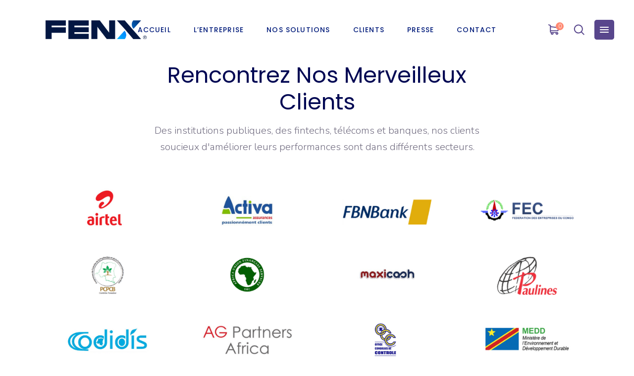

--- FILE ---
content_type: text/html; charset=UTF-8
request_url: https://fenxweb.com/index.php/our-clients/
body_size: 14129
content:
<!DOCTYPE html>
<html lang="en-US">
<head>
				
			<meta property="og:url" content="https://fenxweb.com/index.php/our-clients/"/>
			<meta property="og:type" content="article"/>
			<meta property="og:title" content="Nos Clients"/>
			<meta property="og:description" content="Rencontrez Nos Merveilleux Clients Des institutions publiques, des fintechs, télécoms et banques, nos clients soucieux d&#039;améliorer leurs performances sont dans différents secteurs."/>
			<meta property="og:image" content=""/>
		
		
		<meta charset="UTF-8"/>
		<link rel="profile" href="http://gmpg.org/xfn/11"/>
		
				<meta name="viewport" content="width=device-width,initial-scale=1,user-scalable=yes">
		<meta name='robots' content='index, follow, max-image-preview:large, max-snippet:-1, max-video-preview:-1' />

	<!-- This site is optimized with the Yoast SEO plugin v17.1 - https://yoast.com/wordpress/plugins/seo/ -->
	<title>Nos Clients - FENX</title>
	<link rel="canonical" href="https://fenxweb.com/index.php/our-clients/" />
	<meta property="og:locale" content="en_US" />
	<meta property="og:type" content="article" />
	<meta property="og:title" content="Nos Clients - FENX" />
	<meta property="og:url" content="https://fenxweb.com/index.php/our-clients/" />
	<meta property="og:site_name" content="FENX" />
	<meta property="article:modified_time" content="2022-01-08T14:39:29+00:00" />
	<meta name="twitter:card" content="summary_large_image" />
	<meta name="twitter:label1" content="Est. reading time" />
	<meta name="twitter:data1" content="1 minute" />
	<script type="application/ld+json" class="yoast-schema-graph">{"@context":"https://schema.org","@graph":[{"@type":"WebSite","@id":"https://fenxweb.com/#website","url":"https://fenxweb.com/","name":"FENX","description":"","potentialAction":[{"@type":"SearchAction","target":{"@type":"EntryPoint","urlTemplate":"https://fenxweb.com/?s={search_term_string}"},"query-input":"required name=search_term_string"}],"inLanguage":"en-US"},{"@type":"WebPage","@id":"https://fenxweb.com/index.php/our-clients/#webpage","url":"https://fenxweb.com/index.php/our-clients/","name":"Nos Clients - FENX","isPartOf":{"@id":"https://fenxweb.com/#website"},"datePublished":"2018-06-06T07:38:22+00:00","dateModified":"2022-01-08T14:39:29+00:00","breadcrumb":{"@id":"https://fenxweb.com/index.php/our-clients/#breadcrumb"},"inLanguage":"en-US","potentialAction":[{"@type":"ReadAction","target":["https://fenxweb.com/index.php/our-clients/"]}]},{"@type":"BreadcrumbList","@id":"https://fenxweb.com/index.php/our-clients/#breadcrumb","itemListElement":[{"@type":"ListItem","position":1,"name":"Home","item":"https://fenxweb.com/"},{"@type":"ListItem","position":2,"name":"Nos Clients"}]}]}</script>
	<!-- / Yoast SEO plugin. -->


<link rel='dns-prefetch' href='//www.googletagmanager.com' />
<link rel='dns-prefetch' href='//fonts.googleapis.com' />
<link rel='dns-prefetch' href='//s.w.org' />
<link rel="alternate" type="application/rss+xml" title="FENX &raquo; Feed" href="https://fenxweb.com/index.php/feed/" />
<link rel="alternate" type="application/rss+xml" title="FENX &raquo; Comments Feed" href="https://fenxweb.com/index.php/comments/feed/" />
		<script type="text/javascript">
			window._wpemojiSettings = {"baseUrl":"https:\/\/s.w.org\/images\/core\/emoji\/13.0.1\/72x72\/","ext":".png","svgUrl":"https:\/\/s.w.org\/images\/core\/emoji\/13.0.1\/svg\/","svgExt":".svg","source":{"concatemoji":"https:\/\/fenxweb.com\/wp-includes\/js\/wp-emoji-release.min.js?ver=5.7.14"}};
			!function(e,a,t){var n,r,o,i=a.createElement("canvas"),p=i.getContext&&i.getContext("2d");function s(e,t){var a=String.fromCharCode;p.clearRect(0,0,i.width,i.height),p.fillText(a.apply(this,e),0,0);e=i.toDataURL();return p.clearRect(0,0,i.width,i.height),p.fillText(a.apply(this,t),0,0),e===i.toDataURL()}function c(e){var t=a.createElement("script");t.src=e,t.defer=t.type="text/javascript",a.getElementsByTagName("head")[0].appendChild(t)}for(o=Array("flag","emoji"),t.supports={everything:!0,everythingExceptFlag:!0},r=0;r<o.length;r++)t.supports[o[r]]=function(e){if(!p||!p.fillText)return!1;switch(p.textBaseline="top",p.font="600 32px Arial",e){case"flag":return s([127987,65039,8205,9895,65039],[127987,65039,8203,9895,65039])?!1:!s([55356,56826,55356,56819],[55356,56826,8203,55356,56819])&&!s([55356,57332,56128,56423,56128,56418,56128,56421,56128,56430,56128,56423,56128,56447],[55356,57332,8203,56128,56423,8203,56128,56418,8203,56128,56421,8203,56128,56430,8203,56128,56423,8203,56128,56447]);case"emoji":return!s([55357,56424,8205,55356,57212],[55357,56424,8203,55356,57212])}return!1}(o[r]),t.supports.everything=t.supports.everything&&t.supports[o[r]],"flag"!==o[r]&&(t.supports.everythingExceptFlag=t.supports.everythingExceptFlag&&t.supports[o[r]]);t.supports.everythingExceptFlag=t.supports.everythingExceptFlag&&!t.supports.flag,t.DOMReady=!1,t.readyCallback=function(){t.DOMReady=!0},t.supports.everything||(n=function(){t.readyCallback()},a.addEventListener?(a.addEventListener("DOMContentLoaded",n,!1),e.addEventListener("load",n,!1)):(e.attachEvent("onload",n),a.attachEvent("onreadystatechange",function(){"complete"===a.readyState&&t.readyCallback()})),(n=t.source||{}).concatemoji?c(n.concatemoji):n.wpemoji&&n.twemoji&&(c(n.twemoji),c(n.wpemoji)))}(window,document,window._wpemojiSettings);
		</script>
		<style type="text/css">
img.wp-smiley,
img.emoji {
	display: inline !important;
	border: none !important;
	box-shadow: none !important;
	height: 1em !important;
	width: 1em !important;
	margin: 0 .07em !important;
	vertical-align: -0.1em !important;
	background: none !important;
	padding: 0 !important;
}
</style>
	<link rel='stylesheet' id='js_composer_front-css'  href='https://fenxweb.com/wp-content/plugins/js_composer/assets/css/js_composer.min.css?ver=6.6.0' type='text/css' media='all' />
<link rel='stylesheet' id='wp-block-library-css'  href='https://fenxweb.com/wp-includes/css/dist/block-library/style.min.css?ver=5.7.14' type='text/css' media='all' />
<link rel='stylesheet' id='wc-block-vendors-style-css'  href='https://fenxweb.com/wp-content/plugins/woocommerce/packages/woocommerce-blocks/build/vendors-style.css?ver=5.1.0' type='text/css' media='all' />
<link rel='stylesheet' id='wc-block-style-css'  href='https://fenxweb.com/wp-content/plugins/woocommerce/packages/woocommerce-blocks/build/style.css?ver=5.1.0' type='text/css' media='all' />
<link rel='stylesheet' id='contact-form-7-css'  href='https://fenxweb.com/wp-content/plugins/contact-form-7/includes/css/styles.css?ver=5.4.2' type='text/css' media='all' />
<style id='woocommerce-inline-inline-css' type='text/css'>
.woocommerce form .form-row .required { visibility: visible; }
</style>
<link rel='stylesheet' id='swiper-css'  href='https://fenxweb.com/wp-content/plugins/qi-addons-for-elementor/assets/plugins/swiper/swiper.min.css?ver=5.7.14' type='text/css' media='all' />
<link rel='stylesheet' id='qi-addons-for-elementor-grid-style-css'  href='https://fenxweb.com/wp-content/plugins/qi-addons-for-elementor/assets/css/grid.min.css?ver=5.7.14' type='text/css' media='all' />
<link rel='stylesheet' id='qi-addons-for-elementor-helper-parts-style-css'  href='https://fenxweb.com/wp-content/plugins/qi-addons-for-elementor/assets/css/helper-parts.min.css?ver=5.7.14' type='text/css' media='all' />
<link rel='stylesheet' id='qi-addons-for-elementor-style-css'  href='https://fenxweb.com/wp-content/plugins/qi-addons-for-elementor/assets/css/main.min.css?ver=5.7.14' type='text/css' media='all' />
<link rel='stylesheet' id='foton-mikado-default-style-css'  href='https://fenxweb.com/wp-content/themes/foton/style.css?ver=5.7.14' type='text/css' media='all' />
<link rel='stylesheet' id='foton-mikado-modules-css'  href='https://fenxweb.com/wp-content/themes/foton/assets/css/modules.min.css?ver=5.7.14' type='text/css' media='all' />
<link rel='stylesheet' id='foton-mikado-dripicons-css'  href='https://fenxweb.com/wp-content/themes/foton/framework/lib/icons-pack/dripicons/dripicons.css?ver=5.7.14' type='text/css' media='all' />
<link rel='stylesheet' id='foton-mikado-font_elegant-css'  href='https://fenxweb.com/wp-content/themes/foton/framework/lib/icons-pack/elegant-icons/style.min.css?ver=5.7.14' type='text/css' media='all' />
<link rel='stylesheet' id='foton-mikado-font_awesome-css'  href='https://fenxweb.com/wp-content/themes/foton/framework/lib/icons-pack/font-awesome/css/fontawesome-all.min.css?ver=5.7.14' type='text/css' media='all' />
<link rel='stylesheet' id='foton-mikado-ion_icons-css'  href='https://fenxweb.com/wp-content/themes/foton/framework/lib/icons-pack/ion-icons/css/ionicons.min.css?ver=5.7.14' type='text/css' media='all' />
<link rel='stylesheet' id='foton-mikado-linea_icons-css'  href='https://fenxweb.com/wp-content/themes/foton/framework/lib/icons-pack/linea-icons/style.css?ver=5.7.14' type='text/css' media='all' />
<link rel='stylesheet' id='foton-mikado-linear_icons-css'  href='https://fenxweb.com/wp-content/themes/foton/framework/lib/icons-pack/linear-icons/style.css?ver=5.7.14' type='text/css' media='all' />
<link rel='stylesheet' id='foton-mikado-simple_line_icons-css'  href='https://fenxweb.com/wp-content/themes/foton/framework/lib/icons-pack/simple-line-icons/simple-line-icons.css?ver=5.7.14' type='text/css' media='all' />
<link rel='stylesheet' id='mediaelement-css'  href='https://fenxweb.com/wp-includes/js/mediaelement/mediaelementplayer-legacy.min.css?ver=4.2.16' type='text/css' media='all' />
<link rel='stylesheet' id='wp-mediaelement-css'  href='https://fenxweb.com/wp-includes/js/mediaelement/wp-mediaelement.min.css?ver=5.7.14' type='text/css' media='all' />
<link rel='stylesheet' id='foton-mikado-woo-css'  href='https://fenxweb.com/wp-content/themes/foton/assets/css/woocommerce.min.css?ver=5.7.14' type='text/css' media='all' />
<style id='foton-mikado-woo-inline-css' type='text/css'>
.page-id-945 .mkdf-content .mkdf-content-inner > .mkdf-container > .mkdf-container-inner, .page-id-945 .mkdf-content .mkdf-content-inner > .mkdf-full-width > .mkdf-full-width-inner { padding: 0px;}.page-id-945 .mkdf-content .mkdf-content-inner > .mkdf-container > .mkdf-container-inner, .page-id-945 .mkdf-content .mkdf-content-inner > .mkdf-full-width > .mkdf-full-width-inner { padding: 0px;}.page-id-945 .mkdf-page-header .mkdf-menu-area { background-color: rgba(245, 247, 255, 0);}.page-id-945 .mkdf-page-header .mkdf-logo-area { background-color: rgba(245, 247, 255, 0);}.page-id-945 .mkdf-footer-top-holder { background-color: #343351;}.page-id-945 .mkdf-footer-bottom-holder { background-color: #2e2d47;}
</style>
<link rel='stylesheet' id='foton-mikado-woo-responsive-css'  href='https://fenxweb.com/wp-content/themes/foton/assets/css/woocommerce-responsive.min.css?ver=5.7.14' type='text/css' media='all' />
<link rel='stylesheet' id='foton-mikado-style-dynamic-css'  href='https://fenxweb.com/wp-content/themes/foton/assets/css/style_dynamic.css?ver=1707998903' type='text/css' media='all' />
<link rel='stylesheet' id='foton-mikado-modules-responsive-css'  href='https://fenxweb.com/wp-content/themes/foton/assets/css/modules-responsive.min.css?ver=5.7.14' type='text/css' media='all' />
<link rel='stylesheet' id='foton-mikado-style-dynamic-responsive-css'  href='https://fenxweb.com/wp-content/themes/foton/assets/css/style_dynamic_responsive.css?ver=1707998903' type='text/css' media='all' />
<link rel='stylesheet' id='foton-mikado-google-fonts-css'  href='https://fonts.googleapis.com/css?family=Poppins%3A300%2C400%2C500%2C700%7CNunito%3A300%2C400%2C500%2C700&#038;subset=latin-ext&#038;ver=1.0.0' type='text/css' media='all' />
<link rel='stylesheet' id='foton-core-dashboard-style-css'  href='https://fenxweb.com/wp-content/plugins/foton-core/core-dashboard/assets/css/core-dashboard.min.css?ver=5.7.14' type='text/css' media='all' />
<link rel='stylesheet' id='elementor-icons-css'  href='https://fenxweb.com/wp-content/plugins/elementor/assets/lib/eicons/css/elementor-icons.min.css?ver=5.12.0' type='text/css' media='all' />
<link rel='stylesheet' id='elementor-frontend-css'  href='https://fenxweb.com/wp-content/plugins/elementor/assets/css/frontend.min.css?ver=3.3.1' type='text/css' media='all' />
<style id='elementor-frontend-inline-css' type='text/css'>
@font-face{font-family:eicons;src:url(https://fenxweb.com/wp-content/plugins/elementor/assets/lib/eicons/fonts/eicons.eot?5.10.0);src:url(https://fenxweb.com/wp-content/plugins/elementor/assets/lib/eicons/fonts/eicons.eot?5.10.0#iefix) format("embedded-opentype"),url(https://fenxweb.com/wp-content/plugins/elementor/assets/lib/eicons/fonts/eicons.woff2?5.10.0) format("woff2"),url(https://fenxweb.com/wp-content/plugins/elementor/assets/lib/eicons/fonts/eicons.woff?5.10.0) format("woff"),url(https://fenxweb.com/wp-content/plugins/elementor/assets/lib/eicons/fonts/eicons.ttf?5.10.0) format("truetype"),url(https://fenxweb.com/wp-content/plugins/elementor/assets/lib/eicons/fonts/eicons.svg?5.10.0#eicon) format("svg");font-weight:400;font-style:normal}
</style>
<link rel='stylesheet' id='elementor-post-457-css'  href='https://fenxweb.com/wp-content/uploads/elementor/css/post-457.css?ver=1641640139' type='text/css' media='all' />
<link rel='stylesheet' id='elementor-global-css'  href='https://fenxweb.com/wp-content/uploads/elementor/css/global.css?ver=1641640604' type='text/css' media='all' />
<link rel='stylesheet' id='google-fonts-1-css'  href='https://fonts.googleapis.com/css?family=Roboto%3A100%2C100italic%2C200%2C200italic%2C300%2C300italic%2C400%2C400italic%2C500%2C500italic%2C600%2C600italic%2C700%2C700italic%2C800%2C800italic%2C900%2C900italic%7CRoboto+Slab%3A100%2C100italic%2C200%2C200italic%2C300%2C300italic%2C400%2C400italic%2C500%2C500italic%2C600%2C600italic%2C700%2C700italic%2C800%2C800italic%2C900%2C900italic&#038;display=auto&#038;ver=5.7.14' type='text/css' media='all' />
<script type='text/javascript' src='https://fenxweb.com/wp-includes/js/jquery/jquery.min.js?ver=3.5.1' id='jquery-core-js'></script>
<script type='text/javascript' src='https://fenxweb.com/wp-includes/js/jquery/jquery-migrate.min.js?ver=3.3.2' id='jquery-migrate-js'></script>
<script type='text/javascript' src='https://fenxweb.com/wp-content/plugins/woocommerce/assets/js/jquery-blockui/jquery.blockUI.min.js?ver=2.70' id='jquery-blockui-js'></script>
<script type='text/javascript' id='wc-add-to-cart-js-extra'>
/* <![CDATA[ */
var wc_add_to_cart_params = {"ajax_url":"\/wp-admin\/admin-ajax.php","wc_ajax_url":"\/?wc-ajax=%%endpoint%%","i18n_view_cart":"View cart","cart_url":"https:\/\/fenxweb.com\/index.php\/cart\/","is_cart":"","cart_redirect_after_add":"no"};
/* ]]> */
</script>
<script type='text/javascript' src='https://fenxweb.com/wp-content/plugins/woocommerce/assets/js/frontend/add-to-cart.min.js?ver=5.4.4' id='wc-add-to-cart-js'></script>
<script type='text/javascript' src='https://fenxweb.com/wp-content/plugins/js_composer/assets/js/vendors/woocommerce-add-to-cart.js?ver=6.6.0' id='vc_woocommerce-add-to-cart-js-js'></script>
<script type='text/javascript' src='https://www.googletagmanager.com/gtag/js?id=UA-43651129-1' id='google_gtagjs-js' async></script>
<script type='text/javascript' id='google_gtagjs-js-after'>
window.dataLayer = window.dataLayer || [];function gtag(){dataLayer.push(arguments);}
gtag('set', 'linker', {"domains":["fenxweb.com"]} );
gtag("js", new Date());
gtag("set", "developer_id.dZTNiMT", true);
gtag("config", "UA-43651129-1", {"anonymize_ip":true});
</script>
<link rel="https://api.w.org/" href="https://fenxweb.com/index.php/wp-json/" /><link rel="alternate" type="application/json" href="https://fenxweb.com/index.php/wp-json/wp/v2/pages/945" /><link rel="EditURI" type="application/rsd+xml" title="RSD" href="https://fenxweb.com/xmlrpc.php?rsd" />
<link rel="wlwmanifest" type="application/wlwmanifest+xml" href="https://fenxweb.com/wp-includes/wlwmanifest.xml" /> 
<meta name="generator" content="WordPress 5.7.14" />
<meta name="generator" content="WooCommerce 5.4.4" />
<link rel='shortlink' href='https://fenxweb.com/?p=945' />
<link rel="alternate" type="application/json+oembed" href="https://fenxweb.com/index.php/wp-json/oembed/1.0/embed?url=https%3A%2F%2Ffenxweb.com%2Findex.php%2Four-clients%2F" />
<link rel="alternate" type="text/xml+oembed" href="https://fenxweb.com/index.php/wp-json/oembed/1.0/embed?url=https%3A%2F%2Ffenxweb.com%2Findex.php%2Four-clients%2F&#038;format=xml" />
<meta name="generator" content="Site Kit by Google 1.38.0" />	<noscript><style>.woocommerce-product-gallery{ opacity: 1 !important; }</style></noscript>
	<meta name="google-site-verification" content="TwqrIcZwhfG3INUECmm8nAQbiVWvWpAeTCYgVzrrXDE"><style type="text/css">.recentcomments a{display:inline !important;padding:0 !important;margin:0 !important;}</style><meta name="redi-version" content="1.1.6" /><meta name="generator" content="Powered by WPBakery Page Builder - drag and drop page builder for WordPress."/>
<link rel="icon" href="https://fenxweb.com/wp-content/uploads/2023/05/cropped-FENX_LOGO-04-32x32.jpg" sizes="32x32" />
<link rel="icon" href="https://fenxweb.com/wp-content/uploads/2023/05/cropped-FENX_LOGO-04-192x192.jpg" sizes="192x192" />
<link rel="apple-touch-icon" href="https://fenxweb.com/wp-content/uploads/2023/05/cropped-FENX_LOGO-04-180x180.jpg" />
<meta name="msapplication-TileImage" content="https://fenxweb.com/wp-content/uploads/2023/05/cropped-FENX_LOGO-04-270x270.jpg" />
<style type="text/css" data-type="vc_shortcodes-custom-css">.vc_custom_1528282823964{padding-top: 110px !important;padding-bottom: 60px !important;}.vc_custom_1530623714899{padding-bottom: 114px !important;}</style><noscript><style> .wpb_animate_when_almost_visible { opacity: 1; }</style></noscript></head>
<body class="page-template page-template-full-width page-template-full-width-php page page-id-945 theme-foton foton-core-2.0.1 woocommerce-no-js qodef-qi--no-touch qi-addons-for-elementor-1.3 foton-ver-2.2 mkdf-smooth-page-transitions mkdf-smooth-page-transitions-fadeout mkdf-grid-1300 mkdf-content-is-behind-header mkdf-empty-google-api mkdf-wide-dropdown-menu-content-in-grid mkdf-sticky-header-on-scroll-down-up mkdf-dropdown-default mkdf-header-standard mkdf-menu-area-shadow-disable mkdf-menu-area-in-grid-shadow-disable mkdf-menu-area-border-disable mkdf-menu-area-in-grid-border-disable mkdf-logo-area-border-disable mkdf-logo-area-in-grid-border-disable mkdf-header-vertical-shadow-disable mkdf-header-vertical-border-disable mkdf-side-menu-slide-from-right mkdf-woocommerce-columns-3 mkdf-woo-normal-space mkdf-woo-pl-info-below-image mkdf-woo-single-thumb-below-image mkdf-woo-single-has-pretty-photo mkdf-default-mobile-header mkdf-sticky-up-mobile-header mkdf-search-covers-header wpb-js-composer js-comp-ver-6.6.0 vc_responsive elementor-default elementor-kit-457 elementor-page elementor-page-945" itemscope itemtype="http://schema.org/WebPage">
	<section class="mkdf-side-menu">
	<a class="mkdf-close-side-menu mkdf-close-side-menu-svg-path" href="#">
		<svg xmlns="http://www.w3.org/2000/svg" xmlns:xlink="http://www.w3.org/1999/xlink" width="40" height="40" x="0px" y="0px"
	 viewBox="0 0 40 40" style="enable-background:new 0 0 40 40;" xml:space="preserve">
<style type="text/css">
	.st0{fill:#7AA0FF;}
</style>
<g>
	<path class="st0" d="M35,0H5C2.2,0,0,2.2,0,5v30c0,2.8,2.2,5,5,5h30c2.8,0,5-2.2,5-5V5C40,2.2,37.8,0,35,0z M27.1,25.7l-1.4,1.4
		L20,21.4l-5.7,5.7l-1.4-1.4l5.7-5.7l-5.7-5.7l1.4-1.4l5.7,5.7l5.7-5.7l1.4,1.4L21.4,20L27.1,25.7z"/>
</g>
</svg>	</a>
	<div id="text-7" class="widget mkdf-sidearea widget_text"><div class="mkdf-widget-title-holder"><h5 class="mkdf-widget-title">Nous contacter :</h5></div>			<div class="textwidget"><div style="margin-top: -31px;"></div>
</div>
		</div><div class="widget mkdf-separator-widget"><div class="mkdf-separator-holder clearfix  mkdf-separator-center mkdf-separator-normal">
	<div class="mkdf-separator" style="border-style: solid;border-bottom-width: 18px;margin-top: 0px;margin-bottom: 0px"></div>
</div>
</div>
            <a class="mkdf-icon-widget-holder"  href="#" target="_self" >
                <span class="mkdf-icon-element icon_pin_alt" style="font-size: 16px"></span>                <span class="mkdf-icon-text " style="font-size: 16px;color: #716c80">Avenue de l&#039;OUA n°1, Concession Procoki, Ngaliema, Kinshasa - RDC</span>            </a>
            <div class="widget mkdf-separator-widget"><div class="mkdf-separator-holder clearfix  mkdf-separator-center mkdf-separator-normal">
	<div class="mkdf-separator" style="border-style: solid;border-bottom-width: 10px;margin-top: 0px;margin-bottom: 0px"></div>
</div>
</div>
            <a class="mkdf-icon-widget-holder"  href="mailto:contact@fenxweb.com" target="_self" >
                <span class="mkdf-icon-element icon_mail_alt" style="font-size: 16px"></span>                <span class="mkdf-icon-text " style="font-size: 16px;color: #716c80">contact@fenxweb.com</span>            </a>
            <div class="widget mkdf-separator-widget"><div class="mkdf-separator-holder clearfix  mkdf-separator-center mkdf-separator-normal">
	<div class="mkdf-separator" style="border-style: solid;border-bottom-width: 10px;margin-top: 0px;margin-bottom: 0px"></div>
</div>
</div>
            <a class="mkdf-icon-widget-holder"  href="tel:+243%20(0)%2081%2059%2049%20650" target="_self" >
                <span class="mkdf-icon-element icon_phone"></span>                <span class="mkdf-icon-text " style="font-size: 16px;color: #716c80">+243 (0) 81 59 49 650</span>            </a>
            <div class="widget mkdf-separator-widget"><div class="mkdf-separator-holder clearfix  mkdf-separator-center mkdf-separator-normal">
	<div class="mkdf-separator" style="border-style: solid;border-bottom-width: 60px;margin-top: 0px;margin-bottom: 0px"></div>
</div>
</div><div class="widget mkdf-social-icons-group-widget mkdf-light-skin mkdf-circle-icons text-align-left"><div class="mkdf-widget-title-holder"><h5 class="mkdf-widget-title">Follow Us</h5></div>                                    <a class="mkdf-social-icon-widget-holder mkdf-icon-has-hover" data-hover-color="#ff8a73" style="font-size: 19px"                       href="https://www.linkedin.com/company/fenxweb" target="_blank">
                        <span class="mkdf-social-icon-widget fab fa-linkedin"></span>                    </a>
                                                                                                </div></section>
    <div class="mkdf-wrapper">
        <div class="mkdf-wrapper-inner">
            
<header class="mkdf-page-header">
		
				
	<div class="mkdf-menu-area mkdf-menu-center">
				
						
			<div class="mkdf-vertical-align-containers">
				<div class="mkdf-position-left"><!--
				 --><div class="mkdf-position-left-inner">
						
	
	<div class="mkdf-logo-wrapper">
		<a itemprop="url" href="https://fenxweb.com/" style="height: 1503px;">
			<img itemprop="image" class="mkdf-normal-logo" src="https://fenxweb.com/wp-content/uploads/2023/05/FENX_LOGO-01.png" width="7726" height="3007"  alt="logo"/>
			<img itemprop="image" class="mkdf-dark-logo" src="https://fenxweb.com/wp-content/uploads/2023/05/FENX_LOGO-01.png" width="7726" height="3007"  alt="dark logo"/>			<img itemprop="image" class="mkdf-light-logo" src="https://fenxweb.com/wp-content/uploads/2023/05/FENX_LOGO-01.png" width="7726" height="3007"  alt="light logo"/>		</a>
	</div>

											</div>
				</div>
									<div class="mkdf-position-center"><!--
					 --><div class="mkdf-position-center-inner">
								
	<nav class="mkdf-main-menu mkdf-drop-down mkdf-default-nav">
		<ul id="menu-main" class="clearfix"><li id="nav-menu-item-9553" class="menu-item menu-item-type-custom menu-item-object-custom menu-item-home  narrow"><a href="http://fenxweb.com/" class=""><span class="item_outer"><span class="item_text">Accueil</span></span></a></li>
<li id="nav-menu-item-9954" class="menu-item menu-item-type-custom menu-item-object-custom menu-item-has-children  has_sub narrow"><a href="#" class=""><span class="item_outer"><span class="item_text">L&#8217;Entreprise</span><i class="mkdf-menu-arrow fa fa-angle-down"></i></span></a>
<div class="second"><div class="inner"><ul>
	<li id="nav-menu-item-9964" class="menu-item menu-item-type-post_type menu-item-object-page "><a href="https://fenxweb.com/index.php/about-us/" class=""><span class="item_outer"><span class="item_text">A propos</span></span></a></li>
	<li id="nav-menu-item-9969" class="menu-item menu-item-type-post_type menu-item-object-page "><a href="https://fenxweb.com/index.php/mot-du-president/" class=""><span class="item_outer"><span class="item_text">Mot du Président</span></span></a></li>
	<li id="nav-menu-item-10007" class="menu-item menu-item-type-post_type menu-item-object-page "><a href="https://fenxweb.com/index.php/nos-valeurs/" class=""><span class="item_outer"><span class="item_text">Nos Valeurs</span></span></a></li>
	<li id="nav-menu-item-9956" class="menu-item menu-item-type-post_type menu-item-object-page "><a href="https://fenxweb.com/index.php/charte-environnementale-de-fenx/" class=""><span class="item_outer"><span class="item_text">Charte environnementale</span></span></a></li>
	<li id="nav-menu-item-9957" class="menu-item menu-item-type-post_type menu-item-object-page "><a href="https://fenxweb.com/index.php/charte-ethique-et-conformite-de-fenx/" class=""><span class="item_outer"><span class="item_text">Charte Éthique et Conformité</span></span></a></li>
	<li id="nav-menu-item-9959" class="menu-item menu-item-type-post_type menu-item-object-page "><a href="https://fenxweb.com/index.php/code-conduite-fenx/" class=""><span class="item_outer"><span class="item_text">Code de Conduite</span></span></a></li>
	<li id="nav-menu-item-9955" class="menu-item menu-item-type-post_type menu-item-object-page "><a href="https://fenxweb.com/index.php/politique-de-responsabilite-sociale-des-entreprises-rse-de-fenx/" class=""><span class="item_outer"><span class="item_text">Politique de Responsabilité Sociale des Entreprises (RSE)</span></span></a></li>
</ul></div></div>
</li>
<li id="nav-menu-item-10257" class="menu-item menu-item-type-post_type menu-item-object-page  narrow"><a href="https://fenxweb.com/index.php/digital-agency/" class=""><span class="item_outer"><span class="item_text">Nos solutions</span></span></a></li>
<li id="nav-menu-item-10116" class="menu-item menu-item-type-post_type menu-item-object-page  narrow"><a href="https://fenxweb.com/index.php/clients/" class=""><span class="item_outer"><span class="item_text">Clients</span></span></a></li>
<li id="nav-menu-item-9757" class="menu-item menu-item-type-post_type menu-item-object-page  narrow"><a href="https://fenxweb.com/index.php/blog/" class=""><span class="item_outer"><span class="item_text">Presse</span></span></a></li>
<li id="nav-menu-item-9552" class="menu-item menu-item-type-post_type menu-item-object-page  narrow"><a href="https://fenxweb.com/index.php/contact-us/" class=""><span class="item_outer"><span class="item_text">Contact</span></span></a></li>
</ul>	</nav>

						</div>
					</div>
								<div class="mkdf-position-right"><!--
				 --><div class="mkdf-position-right-inner">
												            <div class="mkdf-shopping-cart-holder" style="margin: 0 3px 0 14px">
                <div class="mkdf-shopping-cart-inner">
                    <a itemprop="url" class="mkdf-header-cart mkdf-header-cart-svg-path" href="https://fenxweb.com/index.php/cart/">
                        <span class="mkdf-cart-icon"><svg xmlns="http://www.w3.org/2000/svg" width="22" height="21" viewBox="0 0 22 21">
                           
<defs>
    <style>
      .cls-1 {
        fill: #58468c;
        fill-rule: evenodd;
      }
    </style>
  </defs>
  <path id="Store" class="cls-1" d="M6.1,2.095v0h0Zm15.49,4.087c-0.014-.017-0.027-0.028-0.034-0.036L21.4,6.03h0l-0.2-.108a0.194,0.194,0,0,0-.1-0.032L6.134,3.976V2.348L6.122,2.212,6.116,2.185l-0.3-.53L5.8,1.638l-0.04-.031C5.749,1.6,5.74,1.6,5.73,1.591l-3.5-1.4A1,1,0,0,0,.958.688,0.891,0.891,0,0,0,.943,1.4a0.945,0.945,0,0,0,.543.525l2.68,1.047V14.943a2.688,2.688,0,0,0,1.968,2.528,2.46,2.46,0,0,0-.168.89,2.728,2.728,0,0,0,2.813,2.628,2.728,2.728,0,0,0,2.813-2.628,2.468,2.468,0,0,0-.119-0.761h4.234a2.471,2.471,0,0,0-.12.761,2.819,2.819,0,0,0,5.626,0,2.729,2.729,0,0,0-2.813-2.63H7.011a0.839,0.839,0,0,1-.881-0.788v-0.95a3.086,3.086,0,0,0,.881.129H18.985a2.759,2.759,0,0,0,2.844-2.658V6.75l0-.123v0l0.006-.03ZM19.866,7.611v3.846a0.842,0.842,0,0,1-.881.794H7.011a0.84,0.84,0,0,1-.881-0.788v-5.6ZM8.784,19.116a0.81,0.81,0,0,1-.849-0.761A0.819,0.819,0,0,1,8.784,17.6,0.764,0.764,0,1,1,8.784,19.116Zm9.62,0a0.809,0.809,0,0,1-.849-0.761A0.819,0.819,0,0,1,18.4,17.6,0.764,0.764,0,1,1,18.4,19.116Z"/>
</svg>
</span>
                        <span class="mkdf-cart-number">0</span>
                    </a>
                    <div class="mkdf-shopping-cart-dropdown">
                        <ul>
                                                            <li class="mkdf-empty-cart">No products in the cart.</li>
                                                    </ul>
                    </div>
                </div>
            </div>
            
            <a data-hover-color="#ff8a73"  class="mkdf-search-opener mkdf-icon-has-hover mkdf-search-opener-svg-path" href="javascript:void(0)">
            <span class="mkdf-search-opener-wrapper">
	            <svg xmlns="http://www.w3.org/2000/svg" width="22" height="22" viewBox="0 0 22 21">
<defs>
    <style>
      .search-1 {
        fill: #58468c;
        fill-rule: evenodd;
      }
    </style>
  </defs>
  <path class="search-1" d="M21.5,19.3h0l-4.669-4.667a9.007,9.007,0,1,0-1.389,1.388l4.67,4.669a0.991,0.991,0,0,0,.694.29,0.985,0.985,0,0,0,.98-0.984A0.978,0.978,0,0,0,21.5,19.3ZM16.838,9A7.033,7.033,0,1,1,9.8,1.967,7.043,7.043,0,0,1,16.838,9Z"/>
</svg>
                            </span>
            </a>
        
            <a class="mkdf-side-menu-button-opener mkdf-icon-has-hover mkdf-side-menu-button-opener-svg-path" data-hover-color="#ff8a73" href="javascript:void(0)" >
                                <span class="mkdf-side-menu-icon">
				<svg xmlns="http://www.w3.org/2000/svg" xmlns:xlink="http://www.w3.org/1999/xlink" width="40" height="40" x="0px" y="0px"
  viewBox="0 0 40 40" style="enable-background:new 0 0 40 40;" xml:space="preserve">
<style type="text/css">

 .open-box{fill:#58468c;}
.mkdf-light-header:not(.mkdf-sticky-header-appear) .open-box{fill:#5580FF  !important;}

 .open-lines{fill:#FFFFFF !important;}
.mkdf-light-header .open-lines{fill:#fff !important;}

.mkdf-light-header .mkdf-page-header>div:not(.mkdf-sticky-header):not(.fixed) .mkdf-side-menu-button-opener:hover  .open-box{fill:#FF8A73 !important;}

</style>
<g>
 <path class="open-box" d="M35,40H5c-2.8,0-5-2.2-5-5V5c0-2.8,2.2-5,5-5h30c2.8,0,5,2.2,5,5v30C40,37.8,37.8,40,35,40z"/>
</g>
<path class="open-lines" d="M28,21H12c-0.6,0-1-0.4-1-1v0c0-0.6,0.4-1,1-1h16c0.6,0,1,0.4,1,1v0C29,20.6,28.6,21,28,21z"/>
<path class="open-lines" d="M28,16H12c-0.6,0-1-0.4-1-1v0c0-0.6,0.4-1,1-1h16c0.6,0,1,0.4,1,1v0C29,15.6,28.6,16,28,16z"/>
<path class="open-lines" d="M28,26H12c-0.6,0-1-0.4-1-1v0c0-0.6,0.4-1,1-1h16c0.6,0,1,0.4,1,1v0C29,25.6,28.6,26,28,26z"/>
</svg>            </span>
            </a>
        					</div>
				</div>
			</div>
			
			</div>
			
		
	
<div class="mkdf-sticky-header">
        <div class="mkdf-sticky-holder mkdf-menu-center">
                    <div class="mkdf-vertical-align-containers">
                <div class="mkdf-position-left"><!--
                 --><div class="mkdf-position-left-inner">
                        
	
	<div class="mkdf-logo-wrapper">
		<a itemprop="url" href="https://fenxweb.com/" style="height: 1503px;">
			<img itemprop="image" class="mkdf-normal-logo" src="https://fenxweb.com/wp-content/uploads/2023/05/FENX_LOGO-01.png" width="7726" height="3007"  alt="logo"/>
			<img itemprop="image" class="mkdf-dark-logo" src="https://fenxweb.com/wp-content/uploads/2023/05/FENX_LOGO-01.png" width="7726" height="3007"  alt="dark logo"/>			<img itemprop="image" class="mkdf-light-logo" src="https://fenxweb.com/wp-content/uploads/2023/05/FENX_LOGO-01.png" width="7726" height="3007"  alt="light logo"/>		</a>
	</div>

                                            </div>
                </div>
                                    <div class="mkdf-position-center"><!--
                     --><div class="mkdf-position-center-inner">
                            
<nav class="mkdf-main-menu mkdf-drop-down mkdf-sticky-nav">
    <ul id="menu-main-1" class="clearfix"><li id="sticky-nav-menu-item-9553" class="menu-item menu-item-type-custom menu-item-object-custom menu-item-home  narrow"><a href="http://fenxweb.com/" class=""><span class="item_outer"><span class="item_text">Accueil</span><span class="plus"></span></span></a></li>
<li id="sticky-nav-menu-item-9954" class="menu-item menu-item-type-custom menu-item-object-custom menu-item-has-children  has_sub narrow"><a href="#" class=""><span class="item_outer"><span class="item_text">L&#8217;Entreprise</span><span class="plus"></span><i class="mkdf-menu-arrow fa fa-angle-down"></i></span></a>
<div class="second"><div class="inner"><ul>
	<li id="sticky-nav-menu-item-9964" class="menu-item menu-item-type-post_type menu-item-object-page "><a href="https://fenxweb.com/index.php/about-us/" class=""><span class="item_outer"><span class="item_text">A propos</span><span class="plus"></span></span></a></li>
	<li id="sticky-nav-menu-item-9969" class="menu-item menu-item-type-post_type menu-item-object-page "><a href="https://fenxweb.com/index.php/mot-du-president/" class=""><span class="item_outer"><span class="item_text">Mot du Président</span><span class="plus"></span></span></a></li>
	<li id="sticky-nav-menu-item-10007" class="menu-item menu-item-type-post_type menu-item-object-page "><a href="https://fenxweb.com/index.php/nos-valeurs/" class=""><span class="item_outer"><span class="item_text">Nos Valeurs</span><span class="plus"></span></span></a></li>
	<li id="sticky-nav-menu-item-9956" class="menu-item menu-item-type-post_type menu-item-object-page "><a href="https://fenxweb.com/index.php/charte-environnementale-de-fenx/" class=""><span class="item_outer"><span class="item_text">Charte environnementale</span><span class="plus"></span></span></a></li>
	<li id="sticky-nav-menu-item-9957" class="menu-item menu-item-type-post_type menu-item-object-page "><a href="https://fenxweb.com/index.php/charte-ethique-et-conformite-de-fenx/" class=""><span class="item_outer"><span class="item_text">Charte Éthique et Conformité</span><span class="plus"></span></span></a></li>
	<li id="sticky-nav-menu-item-9959" class="menu-item menu-item-type-post_type menu-item-object-page "><a href="https://fenxweb.com/index.php/code-conduite-fenx/" class=""><span class="item_outer"><span class="item_text">Code de Conduite</span><span class="plus"></span></span></a></li>
	<li id="sticky-nav-menu-item-9955" class="menu-item menu-item-type-post_type menu-item-object-page "><a href="https://fenxweb.com/index.php/politique-de-responsabilite-sociale-des-entreprises-rse-de-fenx/" class=""><span class="item_outer"><span class="item_text">Politique de Responsabilité Sociale des Entreprises (RSE)</span><span class="plus"></span></span></a></li>
</ul></div></div>
</li>
<li id="sticky-nav-menu-item-10257" class="menu-item menu-item-type-post_type menu-item-object-page  narrow"><a href="https://fenxweb.com/index.php/digital-agency/" class=""><span class="item_outer"><span class="item_text">Nos solutions</span><span class="plus"></span></span></a></li>
<li id="sticky-nav-menu-item-10116" class="menu-item menu-item-type-post_type menu-item-object-page  narrow"><a href="https://fenxweb.com/index.php/clients/" class=""><span class="item_outer"><span class="item_text">Clients</span><span class="plus"></span></span></a></li>
<li id="sticky-nav-menu-item-9757" class="menu-item menu-item-type-post_type menu-item-object-page  narrow"><a href="https://fenxweb.com/index.php/blog/" class=""><span class="item_outer"><span class="item_text">Presse</span><span class="plus"></span></span></a></li>
<li id="sticky-nav-menu-item-9552" class="menu-item menu-item-type-post_type menu-item-object-page  narrow"><a href="https://fenxweb.com/index.php/contact-us/" class=""><span class="item_outer"><span class="item_text">Contact</span><span class="plus"></span></span></a></li>
</ul></nav>

                        </div>
                    </div>
                                <div class="mkdf-position-right"><!--
                 --><div class="mkdf-position-right-inner">
                                                
            <a   class="mkdf-search-opener mkdf-icon-has-hover mkdf-search-opener-svg-path" href="javascript:void(0)">
            <span class="mkdf-search-opener-wrapper">
	            <svg xmlns="http://www.w3.org/2000/svg" width="22" height="22" viewBox="0 0 22 21">
<defs>
    <style>
      .search-1 {
        fill: #58468c;
        fill-rule: evenodd;
      }
    </style>
  </defs>
  <path class="search-1" d="M21.5,19.3h0l-4.669-4.667a9.007,9.007,0,1,0-1.389,1.388l4.67,4.669a0.991,0.991,0,0,0,.694.29,0.985,0.985,0,0,0,.98-0.984A0.978,0.978,0,0,0,21.5,19.3ZM16.838,9A7.033,7.033,0,1,1,9.8,1.967,7.043,7.043,0,0,1,16.838,9Z"/>
</svg>
                            </span>
            </a>
        
            <a class="mkdf-side-menu-button-opener mkdf-icon-has-hover mkdf-side-menu-button-opener-svg-path"  href="javascript:void(0)" >
                                <span class="mkdf-side-menu-icon">
				<svg xmlns="http://www.w3.org/2000/svg" xmlns:xlink="http://www.w3.org/1999/xlink" width="40" height="40" x="0px" y="0px"
  viewBox="0 0 40 40" style="enable-background:new 0 0 40 40;" xml:space="preserve">
<style type="text/css">

 .open-box{fill:#58468c;}
.mkdf-light-header:not(.mkdf-sticky-header-appear) .open-box{fill:#5580FF  !important;}

 .open-lines{fill:#FFFFFF !important;}
.mkdf-light-header .open-lines{fill:#fff !important;}

.mkdf-light-header .mkdf-page-header>div:not(.mkdf-sticky-header):not(.fixed) .mkdf-side-menu-button-opener:hover  .open-box{fill:#FF8A73 !important;}

</style>
<g>
 <path class="open-box" d="M35,40H5c-2.8,0-5-2.2-5-5V5c0-2.8,2.2-5,5-5h30c2.8,0,5,2.2,5,5v30C40,37.8,37.8,40,35,40z"/>
</g>
<path class="open-lines" d="M28,21H12c-0.6,0-1-0.4-1-1v0c0-0.6,0.4-1,1-1h16c0.6,0,1,0.4,1,1v0C29,20.6,28.6,21,28,21z"/>
<path class="open-lines" d="M28,16H12c-0.6,0-1-0.4-1-1v0c0-0.6,0.4-1,1-1h16c0.6,0,1,0.4,1,1v0C29,15.6,28.6,16,28,16z"/>
<path class="open-lines" d="M28,26H12c-0.6,0-1-0.4-1-1v0c0-0.6,0.4-1,1-1h16c0.6,0,1,0.4,1,1v0C29,25.6,28.6,26,28,26z"/>
</svg>            </span>
            </a>
                            </div>
                </div>
            </div>
                </div>
	</div>

	
	<form action="https://fenxweb.com/" class="mkdf-search-cover" method="get">
				<div class="mkdf-form-holder-outer">
				<div class="mkdf-form-holder">
					<div class="mkdf-form-holder-inner">
						<span aria-hidden="true" class="mkdf-icon-font-elegant icon_search" style="float:left; font-size: 20px;"></span>
						<input type="text" placeholder="Type your search..." name="s" class="mkdf_search_field" autocomplete="off" />
						<a class="mkdf-search-close mkdf-search-close-svg-path" href="#">
							<svg xmlns="http://www.w3.org/2000/svg" xmlns:xlink="http://www.w3.org/1999/xlink" width="40" height="40" x="0px" y="0px"
	 viewBox="0 0 40 40" style="enable-background:new 0 0 40 40;" xml:space="preserve">
<style type="text/css">
	.st0{fill:#7AA0FF;}
</style>
<g>
	<path class="st0" d="M35,0H5C2.2,0,0,2.2,0,5v30c0,2.8,2.2,5,5,5h30c2.8,0,5-2.2,5-5V5C40,2.2,37.8,0,35,0z M27.1,25.7l-1.4,1.4
		L20,21.4l-5.7,5.7l-1.4-1.4l5.7-5.7l-5.7-5.7l1.4-1.4l5.7,5.7l5.7-5.7l1.4,1.4L21.4,20L27.1,25.7z"/>
</g>
</svg>
						</a>
					</div>
				</div>
			</div>
	</form></header>


<header class="mkdf-mobile-header">
		
	<div class="mkdf-mobile-header-inner">
		<div class="mkdf-mobile-header-holder">
			<div class="mkdf-grid">
				<div class="mkdf-vertical-align-containers">
					<div class="mkdf-vertical-align-containers">
													<div class="mkdf-mobile-menu-opener mkdf-mobile-menu-opener-icon-pack">
								<a href="javascript:void(0)">
									<span class="mkdf-mobile-menu-icon">
										<i class="mkdf-icon-font-awesome fa fa-bars "></i>									</span>
																	</a>
							</div>
												<div class="mkdf-position-center"><!--
						 --><div class="mkdf-position-center-inner">
								

<div class="mkdf-mobile-logo-wrapper">
    <a itemprop="url" href="https://fenxweb.com/" style="height: 50px">
        <img itemprop="image" src="https://fenxweb.com/wp-content/uploads/2024/02/Untitled-design-43.jpg" width="300" height="100"  alt="Mobile Logo"/>
    </a>
</div>

							</div>
						</div>
						<div class="mkdf-position-right"><!--
						 --><div class="mkdf-position-right-inner">
															</div>
						</div>
					</div>
				</div>
			</div>
		</div>
		<nav class="mkdf-mobile-nav" role="navigation" aria-label="Mobile Menu">
    <div class="mkdf-grid">
        <ul id="menu-main-2" class=""><li id="mobile-menu-item-9553" class="menu-item menu-item-type-custom menu-item-object-custom menu-item-home "><a href="http://fenxweb.com/" class=""><span>Accueil</span></a></li>
<li id="mobile-menu-item-9954" class="menu-item menu-item-type-custom menu-item-object-custom menu-item-has-children  has_sub"><a href="#" class=" mkdf-mobile-no-link"><span>L&#8217;Entreprise</span></a><span class="mobile_arrow"><i class="mkdf-sub-arrow arrow_carrot-right"></i><i class="arrow_carrot-down"></i></span>
<ul class="sub_menu">
	<li id="mobile-menu-item-9964" class="menu-item menu-item-type-post_type menu-item-object-page "><a href="https://fenxweb.com/index.php/about-us/" class=""><span>A propos</span></a></li>
	<li id="mobile-menu-item-9969" class="menu-item menu-item-type-post_type menu-item-object-page "><a href="https://fenxweb.com/index.php/mot-du-president/" class=""><span>Mot du Président</span></a></li>
	<li id="mobile-menu-item-10007" class="menu-item menu-item-type-post_type menu-item-object-page "><a href="https://fenxweb.com/index.php/nos-valeurs/" class=""><span>Nos Valeurs</span></a></li>
	<li id="mobile-menu-item-9956" class="menu-item menu-item-type-post_type menu-item-object-page "><a href="https://fenxweb.com/index.php/charte-environnementale-de-fenx/" class=""><span>Charte environnementale</span></a></li>
	<li id="mobile-menu-item-9957" class="menu-item menu-item-type-post_type menu-item-object-page "><a href="https://fenxweb.com/index.php/charte-ethique-et-conformite-de-fenx/" class=""><span>Charte Éthique et Conformité</span></a></li>
	<li id="mobile-menu-item-9959" class="menu-item menu-item-type-post_type menu-item-object-page "><a href="https://fenxweb.com/index.php/code-conduite-fenx/" class=""><span>Code de Conduite</span></a></li>
	<li id="mobile-menu-item-9955" class="menu-item menu-item-type-post_type menu-item-object-page "><a href="https://fenxweb.com/index.php/politique-de-responsabilite-sociale-des-entreprises-rse-de-fenx/" class=""><span>Politique de Responsabilité Sociale des Entreprises (RSE)</span></a></li>
</ul>
</li>
<li id="mobile-menu-item-10257" class="menu-item menu-item-type-post_type menu-item-object-page "><a href="https://fenxweb.com/index.php/digital-agency/" class=""><span>Nos solutions</span></a></li>
<li id="mobile-menu-item-10116" class="menu-item menu-item-type-post_type menu-item-object-page "><a href="https://fenxweb.com/index.php/clients/" class=""><span>Clients</span></a></li>
<li id="mobile-menu-item-9757" class="menu-item menu-item-type-post_type menu-item-object-page "><a href="https://fenxweb.com/index.php/blog/" class=""><span>Presse</span></a></li>
<li id="mobile-menu-item-9552" class="menu-item menu-item-type-post_type menu-item-object-page "><a href="https://fenxweb.com/index.php/contact-us/" class=""><span>Contact</span></a></li>
</ul>    </div>
</nav>
	</div>
	
	<form action="https://fenxweb.com/" class="mkdf-search-cover" method="get">
				<div class="mkdf-form-holder-outer">
				<div class="mkdf-form-holder">
					<div class="mkdf-form-holder-inner">
						<span aria-hidden="true" class="mkdf-icon-font-elegant icon_search" style="float:left; font-size: 20px;"></span>
						<input type="text" placeholder="Type your search..." name="s" class="mkdf_search_field" autocomplete="off" />
						<a class="mkdf-search-close mkdf-search-close-svg-path" href="#">
							<svg xmlns="http://www.w3.org/2000/svg" xmlns:xlink="http://www.w3.org/1999/xlink" width="40" height="40" x="0px" y="0px"
	 viewBox="0 0 40 40" style="enable-background:new 0 0 40 40;" xml:space="preserve">
<style type="text/css">
	.st0{fill:#7AA0FF;}
</style>
<g>
	<path class="st0" d="M35,0H5C2.2,0,0,2.2,0,5v30c0,2.8,2.2,5,5,5h30c2.8,0,5-2.2,5-5V5C40,2.2,37.8,0,35,0z M27.1,25.7l-1.4,1.4
		L20,21.4l-5.7,5.7l-1.4-1.4l5.7-5.7l-5.7-5.7l1.4-1.4l5.7,5.7l5.7-5.7l1.4,1.4L21.4,20L27.1,25.7z"/>
</g>
</svg>
						</a>
					</div>
				</div>
			</div>
	</form></header>

			<a id='mkdf-back-to-top' href='#'>
				<span class="mkdf-btt-wrapper">
					<svg class="mkdf-btt-svg-top" x="0px" y="0px" viewBox="0 0 40 40" style="enable-background:new 0 0 40 40;" xml:space="preserve">
						<g class="mkdf-arrow">
							<path d="M20,30L20,30c-0.6,0-1-0.4-1-1V13c0-0.6,0.4-1,1-1h0c0.6,0,1,0.4,1,1v16C21,29.6,20.6,30,20,30z"/>
							<path d="M26.4,16.4l-5.7-5.7c-0.4-0.4-1-0.4-1.4,0l-5.7,5.7c-0.4,0.4-0.4,1,0,1.4c0.4,0.4,1,0.4,1.4,0l4.9-4.9l4.9,4.9   c0.4,0.4,1,0.4,1.4,0C26.8,17.4,26.8,16.8,26.4,16.4z"/>
						</g>
					</svg>
				</span>
			</a>
			        
            <div class="mkdf-content" style="margin-top: -120px">
                <div class="mkdf-content-inner">
<div class="mkdf-full-width">
    	<div class="mkdf-full-width-inner">
        					<div class="mkdf-grid-row">
				<div class="mkdf-page-content-holder mkdf-grid-col-12">
					<div class="vc_row wpb_row vc_row-fluid"  ><div class="wpb_column vc_column_container vc_col-sm-12"><div class="vc_column-inner"><div class="wpb_wrapper"><div class="vc_empty_space"   style="height: 15px"><span class="vc_empty_space_inner"></span></div></div></div></div></div><div class="mkdf-row-grid-section-wrapper "  ><div class="mkdf-row-grid-section"><div class="vc_row wpb_row vc_row-fluid vc_custom_1528282823964"  ><div class="wpb_column vc_column_container vc_col-sm-12"><div class="vc_column-inner"><div class="wpb_wrapper"><div class="mkdf-elements-holder   mkdf-one-column  mkdf-responsive-mode-768 mkdf-one-column-alignment-center" ><div class="mkdf-eh-item   mkdf-horizontal-alignment-center "  data-item-class="mkdf-eh-custom-3279" data-1367-1600="0px 10px" data-1025-1366="0px 220px" data-769-1024="0px 70px" data-681-768="0px 70px" data-680="0px 37px">
	<div class="mkdf-eh-item-inner">
		<div class="mkdf-eh-item-content mkdf-eh-custom-3279" style="padding: 0 25%">
			<div class="mkdf-section-title-holder  mkdf-st-standard mkdf-st-title-left mkdf-st-normal-space " style="text-align: center">
	<div class="mkdf-st-inner">
					<h3 class="mkdf-st-title" >
				Rencontrez Nos Merveilleux Clients			</h3>
							<p class="mkdf-st-text" style="font-size: 20px;line-height: 33px">
				Des institutions publiques, des fintechs, télécoms et banques, nos clients soucieux d'améliorer leurs performances sont dans différents secteurs.			</p>
			</div>
</div>		</div>
	</div>
</div></div></div></div></div></div></div></div><div class="mkdf-row-grid-section-wrapper "  ><div class="mkdf-row-grid-section"><div class="vc_row wpb_row vc_row-fluid vc_custom_1530623714899"  ><div class="wpb_column vc_column_container vc_col-sm-12 vc_col-lg-12 vc_col-md-12"><div class="vc_column-inner"><div class="wpb_wrapper"><div class="mkdf-clients-grid-holder mkdf-grid-list mkdf-disable-bottom-space mkdf-four-columns mkdf-normal-space  mkdf-cc-hover-switch-images">
	<div class="mkdf-cg-inner mkdf-outer-space">
		<div class="mkdf-cc-item mkdf-item-space mkdf-cci-no-link">
			<div class="mkdf-cc-image-wrapper">
							<img itemprop="image" class="mkdf-cc-image" src="https://fenxweb.com/wp-content/uploads/2022/01/Untitled-design1.png" alt=""/>
										<img itemprop="image" class="mkdf-cc-hover-image" src="https://fenxweb.com/wp-content/uploads/2022/01/Untitled-design1.png" alt=""/>
					</div>
		</div><div class="mkdf-cc-item mkdf-item-space mkdf-cci-no-link">
			<div class="mkdf-cc-image-wrapper">
							<img itemprop="image" class="mkdf-cc-image" src="https://fenxweb.com/wp-content/uploads/2022/01/2.png" alt=""/>
										<img itemprop="image" class="mkdf-cc-hover-image" src="https://fenxweb.com/wp-content/uploads/2022/01/2.png" alt=""/>
					</div>
		</div><div class="mkdf-cc-item mkdf-item-space mkdf-cci-no-link">
			<div class="mkdf-cc-image-wrapper">
							<img itemprop="image" class="mkdf-cc-image" src="https://fenxweb.com/wp-content/uploads/2022/01/3.png" alt=""/>
										<img itemprop="image" class="mkdf-cc-hover-image" src="https://fenxweb.com/wp-content/uploads/2022/01/3.png" alt=""/>
					</div>
		</div><div class="mkdf-cc-item mkdf-item-space mkdf-cci-no-link">
			<div class="mkdf-cc-image-wrapper">
							<img itemprop="image" class="mkdf-cc-image" src="https://fenxweb.com/wp-content/uploads/2022/01/4.png" alt=""/>
										<img itemprop="image" class="mkdf-cc-hover-image" src="https://fenxweb.com/wp-content/uploads/2022/01/4.png" alt=""/>
					</div>
		</div><div class="mkdf-cc-item mkdf-item-space mkdf-cci-no-link">
			<div class="mkdf-cc-image-wrapper">
							<img itemprop="image" class="mkdf-cc-image" src="https://fenxweb.com/wp-content/uploads/2022/01/5.png" alt=""/>
										<img itemprop="image" class="mkdf-cc-hover-image" src="https://fenxweb.com/wp-content/uploads/2022/01/5.png" alt=""/>
					</div>
		</div><div class="mkdf-cc-item mkdf-item-space mkdf-cci-no-link">
			<div class="mkdf-cc-image-wrapper">
							<img itemprop="image" class="mkdf-cc-image" src="https://fenxweb.com/wp-content/uploads/2022/01/6.png" alt=""/>
										<img itemprop="image" class="mkdf-cc-hover-image" src="https://fenxweb.com/wp-content/uploads/2022/01/6.png" alt=""/>
					</div>
		</div><div class="mkdf-cc-item mkdf-item-space mkdf-cci-no-link">
			<div class="mkdf-cc-image-wrapper">
							<img itemprop="image" class="mkdf-cc-image" src="https://fenxweb.com/wp-content/uploads/2022/01/7.png" alt=""/>
										<img itemprop="image" class="mkdf-cc-hover-image" src="https://fenxweb.com/wp-content/uploads/2022/01/7.png" alt=""/>
					</div>
		</div><div class="mkdf-cc-item mkdf-item-space mkdf-cci-no-link">
			<div class="mkdf-cc-image-wrapper">
							<img itemprop="image" class="mkdf-cc-image" src="https://fenxweb.com/wp-content/uploads/2022/01/10.png" alt=""/>
										<img itemprop="image" class="mkdf-cc-hover-image" src="https://fenxweb.com/wp-content/uploads/2022/01/10.png" alt=""/>
					</div>
		</div><div class="mkdf-cc-item mkdf-item-space mkdf-cci-no-link">
			<div class="mkdf-cc-image-wrapper">
							<img itemprop="image" class="mkdf-cc-image" src="https://fenxweb.com/wp-content/uploads/2022/01/11.png" alt=""/>
										<img itemprop="image" class="mkdf-cc-hover-image" src="https://fenxweb.com/wp-content/uploads/2022/01/11.png" alt=""/>
					</div>
		</div><div class="mkdf-cc-item mkdf-item-space mkdf-cci-no-link">
			<div class="mkdf-cc-image-wrapper">
							<img itemprop="image" class="mkdf-cc-image" src="https://fenxweb.com/wp-content/uploads/2022/01/12.png" alt=""/>
										<img itemprop="image" class="mkdf-cc-hover-image" src="https://fenxweb.com/wp-content/uploads/2022/01/12.png" alt=""/>
					</div>
		</div><div class="mkdf-cc-item mkdf-item-space mkdf-cci-no-link">
			<div class="mkdf-cc-image-wrapper">
							<img itemprop="image" class="mkdf-cc-image" src="https://fenxweb.com/wp-content/uploads/2022/01/1.png" alt=""/>
										<img itemprop="image" class="mkdf-cc-hover-image" src="https://fenxweb.com/wp-content/uploads/2022/01/1.png" alt=""/>
					</div>
		</div><div class="mkdf-cc-item mkdf-item-space mkdf-cci-no-link">
			<div class="mkdf-cc-image-wrapper">
							<img itemprop="image" class="mkdf-cc-image" src="https://fenxweb.com/wp-content/uploads/2022/01/Untitled-design2.png" alt=""/>
										<img itemprop="image" class="mkdf-cc-hover-image" src="https://fenxweb.com/wp-content/uploads/2022/01/Untitled-design2.png" alt=""/>
					</div>
		</div><div class="mkdf-cc-item mkdf-item-space mkdf-cci-no-link">
			<div class="mkdf-cc-image-wrapper">
							<img itemprop="image" class="mkdf-cc-image" src="https://fenxweb.com/wp-content/uploads/2022/01/Untitled-design2-1.png" alt=""/>
										<img itemprop="image" class="mkdf-cc-hover-image" src="https://fenxweb.com/wp-content/uploads/2022/01/Untitled-design2-1.png" alt=""/>
					</div>
		</div><div class="mkdf-cc-item mkdf-item-space mkdf-cci-no-link">
			<div class="mkdf-cc-image-wrapper">
							<img itemprop="image" class="mkdf-cc-image" src="https://fenxweb.com/wp-content/uploads/2022/01/Untitled-design3.png" alt=""/>
										<img itemprop="image" class="mkdf-cc-hover-image" src="https://fenxweb.com/wp-content/uploads/2022/01/Untitled-design3.png" alt=""/>
					</div>
		</div><div class="mkdf-cc-item mkdf-item-space mkdf-cci-no-link">
			<div class="mkdf-cc-image-wrapper">
							<img itemprop="image" class="mkdf-cc-image" src="https://fenxweb.com/wp-content/uploads/2022/01/Untitled-design4.png" alt=""/>
										<img itemprop="image" class="mkdf-cc-hover-image" src="https://fenxweb.com/wp-content/uploads/2022/01/Untitled-design4.png" alt=""/>
					</div>
		</div><div class="mkdf-cc-item mkdf-item-space mkdf-cci-no-link">
			<div class="mkdf-cc-image-wrapper">
							<img itemprop="image" class="mkdf-cc-image" src="https://fenxweb.com/wp-content/uploads/2022/01/Untitled-design5.png" alt=""/>
										<img itemprop="image" class="mkdf-cc-hover-image" src="https://fenxweb.com/wp-content/uploads/2022/01/Untitled-design5.png" alt=""/>
					</div>
		</div>	</div>
</div></div></div></div></div></div></div>
				</div>
							</div>
		        	</div>

    </div>

</div> <!-- close div.content_inner -->
	</div> <!-- close div.content -->
					<footer class="mkdf-page-footer  mkdf-footer-skin-light">
				<div class="mkdf-footer-top-holder">
    <div class="mkdf-footer-top-inner mkdf-grid">
        <div class="mkdf-grid-row mkdf-footer-top-alignment-left">
                            <div class="mkdf-column-content mkdf-grid-col-3">
                    <div id="media_image-2" class="widget mkdf-footer-column-1 widget_media_image"><a href="https://fenxweb.com/"><img width="1061" height="235" src="https://fenxweb.com/wp-content/uploads/2023/05/FENX_LOGO-02_log_trans.png" class="image wp-image-9833  attachment-full size-full" alt="" loading="lazy" style="max-width: 100%; height: auto;" srcset="https://fenxweb.com/wp-content/uploads/2023/05/FENX_LOGO-02_log_trans.png 1061w, https://fenxweb.com/wp-content/uploads/2023/05/FENX_LOGO-02_log_trans-300x66.png 300w, https://fenxweb.com/wp-content/uploads/2023/05/FENX_LOGO-02_log_trans-1024x227.png 1024w, https://fenxweb.com/wp-content/uploads/2023/05/FENX_LOGO-02_log_trans-768x170.png 768w, https://fenxweb.com/wp-content/uploads/2023/05/FENX_LOGO-02_log_trans-600x133.png 600w" sizes="(max-width: 1061px) 100vw, 1061px" /></a></div><div id="text-2" class="widget mkdf-footer-column-1 widget_text">			<div class="textwidget"><div style="margin-top: -8px;">Transformation numérique &amp; innovation frugale</div>
</div>
		</div>
            <a class="mkdf-icon-widget-holder mkdf-icon-has-hover" data-hover-color="#ff8a73" href="#" target="_self" >
                <span class="mkdf-icon-element icon_pin_alt" style="font-size: 16px"></span>                <span class="mkdf-icon-text " style="font-size: 16px">Concession Silikin Village, 63, Colonel Mondjiba, Socimat, Ngaliema, Kinshasa – RDC</span>            </a>
            <div class="widget mkdf-separator-widget"><div class="mkdf-separator-holder clearfix  mkdf-separator-center mkdf-separator-normal">
	<div class="mkdf-separator" style="border-style: solid;border-bottom-width: 10px;margin-top: 0px;margin-bottom: 0px"></div>
</div>
</div>
            <a class="mkdf-icon-widget-holder mkdf-icon-has-hover" data-hover-color="#ff8a73" href="mailto:contact@fenxweb.com" target="_blank" >
                <span class="mkdf-icon-element icon_mail"></span>                <span class="mkdf-icon-text " style="font-size: 16px">contact@fenxweb.com</span>            </a>
            
            <a class="mkdf-icon-widget-holder mkdf-icon-has-hover" data-hover-color="#ff8a73" href="tel:+243%20(0)%20815%20949%20650" target="_blank" >
                <span class="mkdf-icon-element icon_phone"></span>                <span class="mkdf-icon-text " style="font-size: 16px">+243 (0) 815 949 650</span>            </a>
            <div class="widget mkdf-separator-widget"><div class="mkdf-separator-holder clearfix  mkdf-separator-center mkdf-separator-normal">
	<div class="mkdf-separator" style="border-style: solid;border-bottom-width: 10px;margin-top: 0px;margin-bottom: 0px"></div>
</div>
</div><div class="widget mkdf-separator-widget"><div class="mkdf-separator-holder clearfix  mkdf-separator-center mkdf-separator-normal">
	<div class="mkdf-separator" style="border-style: solid;border-bottom-width: 10px;margin-top: 0px;margin-bottom: 0px"></div>
</div>
</div><div class="widget mkdf-social-icons-group-widget mkdf-light-skin mkdf-circle-icons text-align-left">                                    <a class="mkdf-social-icon-widget-holder mkdf-icon-has-hover" data-hover-color="#ff8a73" style="font-size: 19px;margin: 0 14px 0 0;"                       href="https://www.linkedin.com/company/fenxweb" target="_blank">
                        <span class="mkdf-social-icon-widget fab fa-linkedin"></span>                    </a>
                                                                                                </div>                </div>
                            <div class="mkdf-column-content mkdf-grid-col-3">
                    <div id="nav_menu-2" class="widget mkdf-footer-column-2 widget_nav_menu"><div class="mkdf-widget-title-holder"><h5 class="mkdf-widget-title">L&#8217;Entreprise</h5></div><div class="menu-lentreprise-container"><ul id="menu-lentreprise" class="menu"><li id="menu-item-10075" class="menu-item menu-item-type-post_type menu-item-object-page menu-item-10075"><a href="https://fenxweb.com/index.php/about-us/">A propos</a></li>
<li id="menu-item-10071" class="menu-item menu-item-type-post_type menu-item-object-page menu-item-10071"><a href="https://fenxweb.com/index.php/mot-du-president/">Mot du Président</a></li>
<li id="menu-item-10070" class="menu-item menu-item-type-post_type menu-item-object-page menu-item-10070"><a href="https://fenxweb.com/index.php/nos-valeurs/">Nos Valeurs</a></li>
<li id="menu-item-10073" class="menu-item menu-item-type-post_type menu-item-object-page menu-item-10073"><a href="https://fenxweb.com/index.php/charte-environnementale-de-fenx/">Charte environnementale</a></li>
<li id="menu-item-10074" class="menu-item menu-item-type-post_type menu-item-object-page menu-item-10074"><a href="https://fenxweb.com/index.php/charte-ethique-et-conformite-de-fenx/">Charte Éthique et Conformité</a></li>
<li id="menu-item-10076" class="menu-item menu-item-type-post_type menu-item-object-page menu-item-10076"><a href="https://fenxweb.com/index.php/code-conduite-fenx/">Code de Conduite</a></li>
<li id="menu-item-10072" class="menu-item menu-item-type-post_type menu-item-object-page menu-item-10072"><a href="https://fenxweb.com/index.php/politique-de-responsabilite-sociale-des-entreprises-rse-de-fenx/">Politique de Responsabilité Sociale des Entreprises (RSE)</a></li>
</ul></div></div>                </div>
                            <div class="mkdf-column-content mkdf-grid-col-3">
                    <div class="widget mkdf-separator-widget"><div class="mkdf-separator-holder clearfix  mkdf-separator-center mkdf-separator-normal">
	<div class="mkdf-separator" style="border-style: solid;border-bottom-width: 5px;margin-top: 0px;margin-bottom: 0px"></div>
</div>
</div><div id="nav_menu-3" class="widget mkdf-footer-column-3 widget_nav_menu"><div class="mkdf-widget-title-holder"><h5 class="mkdf-widget-title">&#8230;</h5></div><div class="menu-autre-container"><ul id="menu-autre" class="menu"><li id="menu-item-10266" class="menu-item menu-item-type-post_type menu-item-object-page menu-item-10266"><a href="https://fenxweb.com/index.php/cbs-banky/">Core Banking System – Banky</a></li>
<li id="menu-item-10265" class="menu-item menu-item-type-post_type menu-item-object-page menu-item-10265"><a href="https://fenxweb.com/index.php/systeme-de-tracabilite/">Système de traçabilité</a></li>
<li id="menu-item-10264" class="menu-item menu-item-type-post_type menu-item-object-page menu-item-10264"><a href="https://fenxweb.com/index.php/developpement-dapplication-mobile/">Développement d’application mobile</a></li>
<li id="menu-item-10269" class="menu-item menu-item-type-custom menu-item-object-custom menu-item-10269"><a href="https://fenxweb.com/index.php/product-presentation/systemes-de-gestion-personnalises/">Système de gestion personnalisé</a></li>
</ul></div></div>                </div>
                            <div class="mkdf-column-content mkdf-grid-col-3">
                                    </div>
                    </div>
    </div>
</div><div class="mkdf-footer-bottom-holder">
    <div class="mkdf-footer-bottom-inner mkdf-grid">
        <div class="mkdf-grid-row ">
                            <div class="mkdf-grid-col-12">
                    <div id="text-5" class="widget mkdf-footer-bottom-column-1 widget_text">			<div class="textwidget"><div style="text-align: center; font-size: 14px;">
<p>© Copyright <a href="https://fenxweb.com/" target="_blank" rel="nofollow noopener">FENX</a></p>
</div>
</div>
		</div>                </div>
                    </div>
    </div>
</div>			</footer>
			</div> <!-- close div.mkdf-wrapper-inner  -->
</div> <!-- close div.mkdf-wrapper -->
<script type="text/html" id="wpb-modifications"></script>	<script type="text/javascript">
		(function () {
			var c = document.body.className;
			c = c.replace(/woocommerce-no-js/, 'woocommerce-js');
			document.body.className = c;
		})();
	</script>
	<script type='text/javascript' src='https://fenxweb.com/wp-content/plugins/js_composer/assets/js/dist/js_composer_front.min.js?ver=6.6.0' id='wpb_composer_front_js-js'></script>
<script type='text/javascript' src='https://fenxweb.com/wp-includes/js/dist/vendor/wp-polyfill.min.js?ver=7.4.4' id='wp-polyfill-js'></script>
<script type='text/javascript' id='wp-polyfill-js-after'>
( 'fetch' in window ) || document.write( '<script src="https://fenxweb.com/wp-includes/js/dist/vendor/wp-polyfill-fetch.min.js?ver=3.0.0"></scr' + 'ipt>' );( document.contains ) || document.write( '<script src="https://fenxweb.com/wp-includes/js/dist/vendor/wp-polyfill-node-contains.min.js?ver=3.42.0"></scr' + 'ipt>' );( window.DOMRect ) || document.write( '<script src="https://fenxweb.com/wp-includes/js/dist/vendor/wp-polyfill-dom-rect.min.js?ver=3.42.0"></scr' + 'ipt>' );( window.URL && window.URL.prototype && window.URLSearchParams ) || document.write( '<script src="https://fenxweb.com/wp-includes/js/dist/vendor/wp-polyfill-url.min.js?ver=3.6.4"></scr' + 'ipt>' );( window.FormData && window.FormData.prototype.keys ) || document.write( '<script src="https://fenxweb.com/wp-includes/js/dist/vendor/wp-polyfill-formdata.min.js?ver=3.0.12"></scr' + 'ipt>' );( Element.prototype.matches && Element.prototype.closest ) || document.write( '<script src="https://fenxweb.com/wp-includes/js/dist/vendor/wp-polyfill-element-closest.min.js?ver=2.0.2"></scr' + 'ipt>' );( 'objectFit' in document.documentElement.style ) || document.write( '<script src="https://fenxweb.com/wp-includes/js/dist/vendor/wp-polyfill-object-fit.min.js?ver=2.3.4"></scr' + 'ipt>' );
</script>
<script type='text/javascript' id='contact-form-7-js-extra'>
/* <![CDATA[ */
var wpcf7 = {"api":{"root":"https:\/\/fenxweb.com\/index.php\/wp-json\/","namespace":"contact-form-7\/v1"}};
/* ]]> */
</script>
<script type='text/javascript' src='https://fenxweb.com/wp-content/plugins/contact-form-7/includes/js/index.js?ver=5.4.2' id='contact-form-7-js'></script>
<script type='text/javascript' src='https://fenxweb.com/wp-content/plugins/woocommerce/assets/js/js-cookie/js.cookie.min.js?ver=2.1.4' id='js-cookie-js'></script>
<script type='text/javascript' id='woocommerce-js-extra'>
/* <![CDATA[ */
var woocommerce_params = {"ajax_url":"\/wp-admin\/admin-ajax.php","wc_ajax_url":"\/?wc-ajax=%%endpoint%%"};
/* ]]> */
</script>
<script type='text/javascript' src='https://fenxweb.com/wp-content/plugins/woocommerce/assets/js/frontend/woocommerce.min.js?ver=5.4.4' id='woocommerce-js'></script>
<script type='text/javascript' id='wc-cart-fragments-js-extra'>
/* <![CDATA[ */
var wc_cart_fragments_params = {"ajax_url":"\/wp-admin\/admin-ajax.php","wc_ajax_url":"\/?wc-ajax=%%endpoint%%","cart_hash_key":"wc_cart_hash_6d39d4a48238c0f52c4427cd6f0f3687","fragment_name":"wc_fragments_6d39d4a48238c0f52c4427cd6f0f3687","request_timeout":"5000"};
/* ]]> */
</script>
<script type='text/javascript' src='https://fenxweb.com/wp-content/plugins/woocommerce/assets/js/frontend/cart-fragments.min.js?ver=5.4.4' id='wc-cart-fragments-js'></script>
<script type='text/javascript' src='https://fenxweb.com/wp-includes/js/jquery/ui/core.min.js?ver=1.12.1' id='jquery-ui-core-js'></script>
<script type='text/javascript' id='qi-addons-for-elementor-script-js-extra'>
/* <![CDATA[ */
var qodefQiAddonsGlobal = {"vars":{"adminBarHeight":0,"iconArrowLeft":"<svg  xmlns=\"http:\/\/www.w3.org\/2000\/svg\" xmlns:xlink=\"http:\/\/www.w3.org\/1999\/xlink\" x=\"0px\" y=\"0px\" viewBox=\"0 0 34.2 32.3\" xml:space=\"preserve\" style=\"stroke-width: 2;\"><line x1=\"0.5\" y1=\"16\" x2=\"33.5\" y2=\"16\"\/><line x1=\"0.3\" y1=\"16.5\" x2=\"16.2\" y2=\"0.7\"\/><line x1=\"0\" y1=\"15.4\" x2=\"16.2\" y2=\"31.6\"\/><\/svg>","iconArrowRight":"<svg  xmlns=\"http:\/\/www.w3.org\/2000\/svg\" xmlns:xlink=\"http:\/\/www.w3.org\/1999\/xlink\" x=\"0px\" y=\"0px\" viewBox=\"0 0 34.2 32.3\" xml:space=\"preserve\" style=\"stroke-width: 2;\"><line x1=\"0\" y1=\"16\" x2=\"33\" y2=\"16\"\/><line x1=\"17.3\" y1=\"0.7\" x2=\"33.2\" y2=\"16.5\"\/><line x1=\"17.3\" y1=\"31.6\" x2=\"33.5\" y2=\"15.4\"\/><\/svg>","iconClose":"<svg  xmlns=\"http:\/\/www.w3.org\/2000\/svg\" xmlns:xlink=\"http:\/\/www.w3.org\/1999\/xlink\" x=\"0px\" y=\"0px\" viewBox=\"0 0 9.1 9.1\" xml:space=\"preserve\"><g><path d=\"M8.5,0L9,0.6L5.1,4.5L9,8.5L8.5,9L4.5,5.1L0.6,9L0,8.5L4,4.5L0,0.6L0.6,0L4.5,4L8.5,0z\"\/><\/g><\/svg>"}};
/* ]]> */
</script>
<script type='text/javascript' src='https://fenxweb.com/wp-content/plugins/qi-addons-for-elementor/assets/js/main.min.js?ver=5.7.14' id='qi-addons-for-elementor-script-js'></script>
<script type='text/javascript' src='https://fenxweb.com/wp-includes/js/jquery/ui/tabs.min.js?ver=1.12.1' id='jquery-ui-tabs-js'></script>
<script type='text/javascript' src='https://fenxweb.com/wp-includes/js/jquery/ui/accordion.min.js?ver=1.12.1' id='jquery-ui-accordion-js'></script>
<script type='text/javascript' id='mediaelement-core-js-before'>
var mejsL10n = {"language":"en","strings":{"mejs.download-file":"Download File","mejs.install-flash":"You are using a browser that does not have Flash player enabled or installed. Please turn on your Flash player plugin or download the latest version from https:\/\/get.adobe.com\/flashplayer\/","mejs.fullscreen":"Fullscreen","mejs.play":"Play","mejs.pause":"Pause","mejs.time-slider":"Time Slider","mejs.time-help-text":"Use Left\/Right Arrow keys to advance one second, Up\/Down arrows to advance ten seconds.","mejs.live-broadcast":"Live Broadcast","mejs.volume-help-text":"Use Up\/Down Arrow keys to increase or decrease volume.","mejs.unmute":"Unmute","mejs.mute":"Mute","mejs.volume-slider":"Volume Slider","mejs.video-player":"Video Player","mejs.audio-player":"Audio Player","mejs.captions-subtitles":"Captions\/Subtitles","mejs.captions-chapters":"Chapters","mejs.none":"None","mejs.afrikaans":"Afrikaans","mejs.albanian":"Albanian","mejs.arabic":"Arabic","mejs.belarusian":"Belarusian","mejs.bulgarian":"Bulgarian","mejs.catalan":"Catalan","mejs.chinese":"Chinese","mejs.chinese-simplified":"Chinese (Simplified)","mejs.chinese-traditional":"Chinese (Traditional)","mejs.croatian":"Croatian","mejs.czech":"Czech","mejs.danish":"Danish","mejs.dutch":"Dutch","mejs.english":"English","mejs.estonian":"Estonian","mejs.filipino":"Filipino","mejs.finnish":"Finnish","mejs.french":"French","mejs.galician":"Galician","mejs.german":"German","mejs.greek":"Greek","mejs.haitian-creole":"Haitian Creole","mejs.hebrew":"Hebrew","mejs.hindi":"Hindi","mejs.hungarian":"Hungarian","mejs.icelandic":"Icelandic","mejs.indonesian":"Indonesian","mejs.irish":"Irish","mejs.italian":"Italian","mejs.japanese":"Japanese","mejs.korean":"Korean","mejs.latvian":"Latvian","mejs.lithuanian":"Lithuanian","mejs.macedonian":"Macedonian","mejs.malay":"Malay","mejs.maltese":"Maltese","mejs.norwegian":"Norwegian","mejs.persian":"Persian","mejs.polish":"Polish","mejs.portuguese":"Portuguese","mejs.romanian":"Romanian","mejs.russian":"Russian","mejs.serbian":"Serbian","mejs.slovak":"Slovak","mejs.slovenian":"Slovenian","mejs.spanish":"Spanish","mejs.swahili":"Swahili","mejs.swedish":"Swedish","mejs.tagalog":"Tagalog","mejs.thai":"Thai","mejs.turkish":"Turkish","mejs.ukrainian":"Ukrainian","mejs.vietnamese":"Vietnamese","mejs.welsh":"Welsh","mejs.yiddish":"Yiddish"}};
</script>
<script type='text/javascript' src='https://fenxweb.com/wp-includes/js/mediaelement/mediaelement-and-player.min.js?ver=4.2.16' id='mediaelement-core-js'></script>
<script type='text/javascript' src='https://fenxweb.com/wp-includes/js/mediaelement/mediaelement-migrate.min.js?ver=5.7.14' id='mediaelement-migrate-js'></script>
<script type='text/javascript' id='mediaelement-js-extra'>
/* <![CDATA[ */
var _wpmejsSettings = {"pluginPath":"\/wp-includes\/js\/mediaelement\/","classPrefix":"mejs-","stretching":"responsive"};
/* ]]> */
</script>
<script type='text/javascript' src='https://fenxweb.com/wp-includes/js/mediaelement/wp-mediaelement.min.js?ver=5.7.14' id='wp-mediaelement-js'></script>
<script type='text/javascript' src='https://fenxweb.com/wp-content/themes/foton/assets/js/modules/plugins/jquery.appear.js?ver=5.7.14' id='appear-js'></script>
<script type='text/javascript' src='https://fenxweb.com/wp-content/themes/foton/assets/js/modules/plugins/modernizr.min.js?ver=5.7.14' id='modernizr-js'></script>
<script type='text/javascript' src='https://fenxweb.com/wp-includes/js/hoverIntent.min.js?ver=1.8.1' id='hoverIntent-js'></script>
<script type='text/javascript' src='https://fenxweb.com/wp-content/themes/foton/assets/js/modules/plugins/jquery.plugin.js?ver=5.7.14' id='jquery-plugin-js'></script>
<script type='text/javascript' src='https://fenxweb.com/wp-content/themes/foton/assets/js/modules/plugins/owl.carousel.min.js?ver=5.7.14' id='owl-carousel-js'></script>
<script type='text/javascript' src='https://fenxweb.com/wp-content/themes/foton/assets/js/modules/plugins/jquery.waypoints.min.js?ver=5.7.14' id='waypoints-js'></script>
<script type='text/javascript' src='https://fenxweb.com/wp-content/themes/foton/assets/js/modules/plugins/fluidvids.min.js?ver=5.7.14' id='fluidvids-js'></script>
<script type='text/javascript' src='https://fenxweb.com/wp-content/themes/foton/assets/js/modules/plugins/perfect-scrollbar.jquery.min.js?ver=5.7.14' id='perfect-scrollbar-js'></script>
<script type='text/javascript' src='https://fenxweb.com/wp-content/themes/foton/assets/js/modules/plugins/ScrollToPlugin.min.js?ver=5.7.14' id='ScrollToPlugin-js'></script>
<script type='text/javascript' src='https://fenxweb.com/wp-content/themes/foton/assets/js/modules/plugins/parallax.min.js?ver=5.7.14' id='parallax-js'></script>
<script type='text/javascript' src='https://fenxweb.com/wp-content/plugins/qi-addons-for-elementor/inc/shortcodes/parallax-images/assets/js/plugins/jquery.parallax-scroll.js?ver=1' id='parallax-scroll-js'></script>
<script type='text/javascript' src='https://fenxweb.com/wp-content/themes/foton/assets/js/modules/plugins/jquery.waitforimages.js?ver=5.7.14' id='waitforimages-js'></script>
<script type='text/javascript' src='https://fenxweb.com/wp-content/themes/foton/assets/js/modules/plugins/jquery.prettyPhoto.js?ver=5.7.14' id='prettyphoto-js'></script>
<script type='text/javascript' src='https://fenxweb.com/wp-content/themes/foton/assets/js/modules/plugins/jquery.easing.1.3.js?ver=5.7.14' id='jquery-easing-1.3-js'></script>
<script type='text/javascript' src='https://fenxweb.com/wp-content/plugins/js_composer/assets/lib/bower/isotope/dist/isotope.pkgd.min.js?ver=6.6.0' id='isotope-js'></script>
<script type='text/javascript' src='https://fenxweb.com/wp-content/plugins/qi-addons-for-elementor/inc/masonry/assets/js/plugins/packery-mode.pkgd.min.js?ver=5.7.14' id='packery-js'></script>
<script type='text/javascript' src='https://fenxweb.com/wp-content/plugins/elementor/assets/lib/swiper/swiper.min.js?ver=5.3.6' id='swiper-js'></script>
<script type='text/javascript' src='https://fenxweb.com/wp-content/themes/foton/assets/js/modules/plugins/jquery.geocomplete.min.js?ver=5.7.14' id='geocomplete-js'></script>
<script type='text/javascript' src='https://fenxweb.com/wp-content/plugins/foton-core/shortcodes/countdown/assets/js/plugins/jquery.countdown.min.js?ver=5.7.14' id='countdown-js'></script>
<script type='text/javascript' src='https://fenxweb.com/wp-content/plugins/foton-core/shortcodes/counter/assets/js/plugins/counter.js?ver=5.7.14' id='counter-js'></script>
<script type='text/javascript' src='https://fenxweb.com/wp-content/plugins/foton-core/shortcodes/counter/assets/js/plugins/absoluteCounter.min.js?ver=5.7.14' id='absoluteCounter-js'></script>
<script type='text/javascript' src='https://fenxweb.com/wp-content/plugins/qi-addons-for-elementor/inc/shortcodes/typeout-text/assets/js/plugins/typed.js?ver=1' id='typed-js'></script>
<script type='text/javascript' src='https://fenxweb.com/wp-content/plugins/foton-core/shortcodes/pie-chart/assets/js/plugins/easypiechart.js?ver=5.7.14' id='easypiechart-js'></script>
<script type='text/javascript' src='https://fenxweb.com/wp-content/plugins/foton-core/shortcodes/vertical-split-slider/assets/js/plugins/jquery.multiscroll.min.js?ver=5.7.14' id='multiscroll-js'></script>
<script type='text/javascript' src='https://fenxweb.com/wp-content/plugins/woocommerce/assets/js/select2/select2.full.min.js?ver=4.0.3' id='select2-js'></script>
<script type='text/javascript' id='foton-mikado-modules-js-extra'>
/* <![CDATA[ */
var mkdfGlobalVars = {"vars":{"mkdfAddForAdminBar":0,"mkdfElementAppearAmount":-100,"mkdfAjaxUrl":"https:\/\/fenxweb.com\/wp-admin\/admin-ajax.php","mkdfStickyHeaderHeight":0,"mkdfStickyHeaderTransparencyHeight":70,"mkdfTopBarHeight":0,"mkdfLogoAreaHeight":0,"mkdfMenuAreaHeight":120,"mkdfMobileHeaderHeight":70}};
var mkdfPerPageVars = {"vars":{"mkdfMobileHeaderHeight":70,"mkdfStickyScrollAmount":0,"mkdfHeaderTransparencyHeight":0,"mkdfHeaderVerticalWidth":0}};
/* ]]> */
</script>
<script type='text/javascript' src='https://fenxweb.com/wp-content/themes/foton/assets/js/modules.min.js?ver=5.7.14' id='foton-mikado-modules-js'></script>
<script type='text/javascript' id='foton-mikado-modules-js-after'>
(function($){
    $(document).ready(function(){
        if ($('.mkdf-homes-holder').length) {
            $('.mkdf-homes-holder .mkdf-image-with-text-holder').appear(function() {
                $(this).addClass('mkdf-appeared');
            },{accX: 0, accY: mkdfGlobalVars.vars.mkdfElementAppearAmount});
        }
    });
})(jQuery);
</script>
<script type='text/javascript' src='https://fenxweb.com/wp-includes/js/wp-embed.min.js?ver=5.7.14' id='wp-embed-js'></script>
</body>
</html>

--- FILE ---
content_type: text/css
request_url: https://fenxweb.com/wp-content/themes/foton/style.css?ver=5.7.14
body_size: 298
content:
/*
Theme Name: Foton
Theme URI: http://foton.mikado-themes.com
Description: A Multi-concept Software and App Landing Theme
Author: Mikado Themes
Author URI: http://themeforest.net/user/mikado-themes
Text Domain: foton
Tags: one-column, two-columns, three-columns, four-columns, left-sidebar, right-sidebar, custom-menu, featured-images, flexible-header, post-formats, sticky-post, threaded-comments, translation-ready
Version: 2.2
License: GNU General Public License
License URI: licence/GPL.txt

CSS changes can be made in files in the /css/ folder. This is a placeholder file required by WordPress, so do not delete it.

*/


--- FILE ---
content_type: application/javascript
request_url: https://fenxweb.com/wp-content/themes/foton/assets/js/modules.min.js?ver=5.7.14
body_size: 23592
content:
!function(e){"use strict";function t(){mkdf.scroll=e(window).scrollTop(),mkdf.body.hasClass("mkdf-dark-header")&&(mkdf.defaultHeaderStyle="mkdf-dark-header"),mkdf.body.hasClass("mkdf-light-header")&&(mkdf.defaultHeaderStyle="mkdf-light-header")}function n(){}function a(){mkdf.windowWidth=e(window).width(),mkdf.windowHeight=e(window).height()}function o(){mkdf.scroll=e(window).scrollTop()}switch(window.mkdf={},mkdf.modules={},mkdf.scroll=0,mkdf.window=e(window),mkdf.document=e(document),mkdf.windowWidth=e(window).width(),mkdf.windowHeight=e(window).height(),mkdf.body=e("body"),mkdf.html=e("html, body"),mkdf.htmlEl=e("html"),mkdf.menuDropdownHeightSet=!1,mkdf.defaultHeaderStyle="",mkdf.minVideoWidth=1500,mkdf.videoWidthOriginal=1280,mkdf.videoHeightOriginal=720,mkdf.videoRatio=1.61,mkdf.animationEnd=function(){var e=document.createElement("animationDetector"),t={animation:"animationend",OAnimation:"oAnimationEnd",MozAnimation:"animationend",WebkitAnimation:"webkitAnimationEnd"};for(var n in t)if(void 0!==e.style[n])return t[n]}(),mkdf.transitionEnd=function(){var e=document.createElement("transitionDetector"),t={WebkitTransition:"webkitTransitionEnd",MozTransition:"transitionend",transition:"transitionend"};for(var n in t)if(void 0!==e.style[n])return t[n]}(),mkdf.mkdfOnDocumentReady=t,mkdf.mkdfOnWindowLoad=n,mkdf.mkdfOnWindowResize=a,mkdf.mkdfOnWindowScroll=o,e(document).ready(t),e(window).on("load",n),e(window).resize(a),e(window).scroll(o),!0){case mkdf.body.hasClass("mkdf-grid-1300"):mkdf.boxedLayoutWidth=1350;break;case mkdf.body.hasClass("mkdf-grid-1200"):mkdf.boxedLayoutWidth=1250;break;case mkdf.body.hasClass("mkdf-grid-1000"):mkdf.boxedLayoutWidth=1050;break;case mkdf.body.hasClass("mkdf-grid-800"):mkdf.boxedLayoutWidth=850;break;default:mkdf.boxedLayoutWidth=1150}mkdf.gridWidth=function(){var e=1100;switch(!0){case mkdf.body.hasClass("mkdf-grid-1300")&&1400<mkdf.windowWidth:e=1300;break;case mkdf.body.hasClass("mkdf-grid-1200")&&1300<mkdf.windowWidth:case mkdf.body.hasClass("mkdf-grid-1000")&&1200<mkdf.windowWidth:e=1200;break;case mkdf.body.hasClass("mkdf-grid-800")&&1024<mkdf.windowWidth:e=800}return e}}(jQuery),function(T){"use strict";var e={};function t(){var e,t,n;h().init(),-1<navigator.appVersion.toLowerCase().indexOf("mac")&&mkdf.body.hasClass("mkdf-smooth-scroll")&&mkdf.body.removeClass("mkdf-smooth-scroll"),s().init(),T("#mkdf-back-to-top").on("click",function(e){e.preventDefault(),mkdf.html.animate({scrollTop:0},mkdf.window.scrollTop()/3,"easeInOutCirc")}),mkdf.window.scroll(function(){var e=T(this).scrollTop(),t=T(this).height(),n=0<e?e+t/2:1;r(n<1e3?"off":"on")}),m(),l(),f(),g(),(e=T(".mkdf-preload-background")).length&&e.each(function(){var e,t,n=T(this);""!==n.css("background-image")&&"none"!==n.css("background-image")?(t=(t=(t=n.attr("style")).match(/url\(["']?([^'")]+)['"]?\)/))?t[1]:"")&&((e=new Image).src=t,T(e).on("load",function(){n.removeClass("mkdf-preload-background")})):T(window).on("load",function(){n.removeClass("mkdf-preload-background")})}),c(),(t=T(".mkdf-search-post-type")).length&&t.each(function(){var e=T(this),t=e.find(".mkdf-post-type-search-field"),a=e.siblings(".mkdf-post-type-search-results"),o=e.find(".mkdf-search-loading"),d=e.find(".mkdf-search-icon");o.addClass("mkdf-hidden");var i,s=e.data("post-type");t.on("keyup paste",function(){var n=T(this);n.attr("autocomplete","off"),o.removeClass("mkdf-hidden"),d.addClass("mkdf-hidden"),clearTimeout(i),i=setTimeout(function(){var e,t=n.val();t.length<3?(a.html(""),a.fadeOut(),o.addClass("mkdf-hidden"),d.removeClass("mkdf-hidden")):(e={action:"foton_mikado_search_post_types",term:t,postType:s},T.ajax({type:"POST",data:e,url:mkdfGlobalVars.vars.mkdfAjaxUrl,success:function(e){var t=JSON.parse(e);"success"===t.status&&(o.addClass("mkdf-hidden"),d.removeClass("mkdf-hidden"),a.html(t.data.html),a.fadeIn())},error:function(e,t,n){console.log("Status: "+t),console.log("Error: "+n),o.addClass("mkdf-hidden"),d.removeClass("mkdf-hidden"),a.fadeOut()}}))},500)}),t.on("focusout",function(){o.addClass("mkdf-hidden"),d.removeClass("mkdf-hidden"),a.fadeOut()})}),(n=T(".mkdf-dashboard-form")).length&&n.each(function(){var e=T(this),o=e.find("button"),d=o.data("updating-text"),i=o.data("updated-text"),s=e.data("action");e.on("submit",function(e){e.preventDefault();var n=o.html(),t=T(this).find(".mkdf-dashboard-gallery-upload-hidden"),m=[];o.html(d);var l=new FormData;t.each(function(){var e,t,n,a=T(this),o=a.attr("name"),d=a.attr("id"),i=a[0].files,s="-1"!==o.indexOf("[")?(s=o.substring(0,o.indexOf("["))+"_mkdf_regarray_",e=d.indexOf("["),t=d.indexOf("]"),n=d.substring(e+1,t),m.push(s),s+n+"_"):o+"_mkdf_reg_";0===i.length&&l.append(s,new File([""],"mkdf-dummy-file.txt",{type:"text/plain"}));for(var r=0;r<i.length;r++){1===i[r].name.match(/\./g).length&&-1!==T.inArray(i[r].type,["image/png","image/jpg","image/jpeg","application/pdf"])&&l.append(s+r,i[r])}}),l.append("action",s);var a=T(this).serialize();return l.append("data",a),T.ajax({type:"POST",data:l,contentType:!1,processData:!1,url:mkdfGlobalVars.vars.mkdfAjaxUrl,success:function(e){var t=JSON.parse(e);mkdf.modules.socialLogin.mkdfRenderAjaxResponseMessage(t),"success"===t.status?(o.html(i),window.location=t.redirect):o.html(n)}}),!1})}),u(),w(),function(){{var a,e,t,o,n,d;mkdf.body.hasClass("mkdf-smooth-page-transitions")&&(mkdf.body.hasClass("mkdf-smooth-page-transitions-preloader")&&(a=T("body > .mkdf-smooth-transition-loader.mkdf-mimic-ajax"),e=T(".mkdf-logo-letter-holder"),t=T("#mkdf-main-rev-holder .rev_slider"),o=function(){T(".mkdf-homes-holder").length&&mkdf.body.addClass("mkdf-show-homes")},n=function(t,n){a.delay(t).fadeOut(n,"easeOutCirc",o),T(window).on("bind","pageshow",function(e){e.originalEvent.persisted&&a.delay(t).fadeOut(n,"easeOutCirc",o)})},d=function(){e.one("animationiteration webkitAnimationIteration",function(){e.addClass("mkdf-loaded"),e.find(".mkdf-logo-dot").one(mkdf.transitionEnd,function(){e.addClass("mkdf-remove"),n(300,400)})})},e.length?t.length?t.on("revolution.slide.onchange",function(){d()}):T(window).on("load",function(){d()}):T(window).on("load",function(){n(0,500)})),window.addEventListener("pageshow",function(e){(e.persisted||void 0!==window.performance&&2===window.performance.navigation.type)&&T(".mkdf-wrapper-inner").show()}),mkdf.body.hasClass("mkdf-smooth-page-transitions-fadeout")&&T("a").on("click",function(e){var t=T(this);(t.parents(".mkdf-shopping-cart-dropdown").length||t.parent(".product-remove").length)&&t.hasClass("remove")||1===e.which&&0<=t.attr("href").indexOf(window.location.host)&&void 0===t.data("rel")&&void 0===t.attr("rel")&&!t.hasClass("lightbox-active")&&(void 0===t.attr("target")||"_self"===t.attr("target"))&&t.attr("href").split("#")[0]!==window.location.href.split("#")[0]&&(e.preventDefault(),T(".mkdf-wrapper-inner").fadeOut(800,"easeInOutCirc",function(){window.location=t.attr("href")}))}))}}()}function n(){z(),p().init(),v(),T(window).on("elementor/frontend/init",function(){elementorFrontend.hooks.addAction("frontend/element_ready/mkdf_elementor_clients_carousel.default",function(){g()})}),T(window).on("elementor/frontend/init",function(){elementorFrontend.hooks.addAction("frontend/element_ready/mkdf_elementor_floating_images.default",function(){v()})}),T(window).on("elementor/frontend/init",function(){elementorFrontend.hooks.addAction("frontend/element_ready/mkdf_elementor_image_gallery.default",function(){u(),g()})}),T(window).on("elementor/frontend/init",function(){elementorFrontend.hooks.addAction("frontend/element_ready/mkdf_elementor_team_carousel.default",function(){g()})}),T(window).on("elementor/frontend/init",function(){elementorFrontend.hooks.addAction("frontend/element_ready/mkdf_elementor_blog_slider.default",function(){g()})}),T(window).on("elementor/frontend/init",function(){elementorFrontend.hooks.addAction("frontend/element_ready/mkdf_elementor_product_list.default",function(){u()})}),T(window).on("elementor/frontend/init",function(){elementorFrontend.hooks.addAction("frontend/element_ready/mkdf_elementor_product_list_carousel.default",function(){g()})}),T(window).on("elementor/frontend/init",function(){elementorFrontend.hooks.addAction("frontend/element_ready/mkdf_elementor_testimonials.default",function(){g()})}),T(window).on("elementor/frontend/init",function(){elementorFrontend.hooks.addAction("frontend/element_ready/mkdf_elementor_portfolio_list.default",function(){u()})}),T(window).on("elementor/frontend/init",function(){elementorFrontend.hooks.addAction("frontend/element_ready/mkdf_elementor_portfolio_slider.default",function(){g()})}),T(window).on("elementor/frontend/init",function(){elementorFrontend.hooks.addAction("frontend/element_ready/global",function(){z(),w()})})}function a(){u(),l()}function o(e){i(e)}function d(e){for(var t=[37,38,39,40],n=t.length;n--;)if(e.keyCode===t[n])return void i(e)}function i(e){(e=e||window.event).preventDefault&&e.preventDefault(),e.returnValue=!1}(mkdf.modules.common=e).mkdfFluidVideo=f,e.mkdfEnableScroll=function(){window.removeEventListener&&window.removeEventListener("wheel",o,{passive:!1});window.onmousewheel=document.onmousewheel=document.onkeydown=null},e.mkdfDisableScroll=function(){window.addEventListener&&window.addEventListener("wheel",o,{passive:!1});document.onkeydown=d},e.mkdfOwlSlider=g,e.mkdfInitParallax=z,e.mkdfInitSelfHostedVideoPlayer=m,e.mkdfSelfHostedVideoSize=l,e.mkdfPrettyPhoto=c,e.mkdfStickySidebarWidget=p,e.getLoadMoreData=function(e){var t=e.data(),n={};for(var a in t)t.hasOwnProperty(a)&&void 0!==t[a]&&!1!==t[a]&&(n[a]=t[a]);return n},e.setLoadMoreAjaxData=function(e,t){var n={action:t};for(var a in e)e.hasOwnProperty(a)&&void 0!==e[a]&&!1!==e[a]&&(n[a]=e[a]);return n},e.setFixedImageProportionSize=k,e.mkdfInitPerfectScrollbar=function(){var a={wheelSpeed:.6,suppressScrollX:!0};return{init:function(e){var t,n;(t=e).length&&(n=new PerfectScrollbar(t[0],a),T(window).resize(function(){n.update()}))}}},e.mkdfInitParallaxElements=v,e.mkdfOnDocumentReady=t,e.mkdfOnWindowLoad=n,e.mkdfOnWindowResize=a,T(document).ready(t),T(window).on("load",n),T(window).resize(a);var s=function(){function i(t){T(".mkdf-main-menu, .mkdf-mobile-nav, .mkdf-fullscreen-menu").each(function(){var e=T(this);t.parents(e).length&&(e.find(".mkdf-active-item").removeClass("mkdf-active-item"),t.parent().addClass("mkdf-active-item"),e.find("a").removeClass("current"),t.addClass("current"))})}var a=function(e){var t=T(".mkdf-main-menu a, .mkdf-mobile-nav a, .mkdf-fullscreen-menu a"),n=e,a=""!==n?T('[data-mkdf-anchor="'+n+'"]'):"";if(""!==n&&0<a.length){var o=a.offset().top,d=o-s(o)-mkdfGlobalVars.vars.mkdfAddForAdminBar;return t.length&&t.each(function(){var e=T(this);-1<e.attr("href").indexOf(n)&&i(e)}),mkdf.html.stop().animate({scrollTop:Math.round(d)},1e3,function(){history.pushState&&history.pushState(null,"","#"+n)}),!1}},s=function(e){"mkdf-sticky-header-on-scroll-down-up"===mkdf.modules.stickyHeader.behaviour&&(mkdf.modules.stickyHeader.isStickyVisible=e>mkdf.modules.header.stickyAppearAmount),"mkdf-sticky-header-on-scroll-up"===mkdf.modules.stickyHeader.behaviour&&e>mkdf.scroll&&(mkdf.modules.stickyHeader.isStickyVisible=!1);var t=mkdf.modules.stickyHeader.isStickyVisible?mkdfGlobalVars.vars.mkdfStickyHeaderTransparencyHeight:mkdfPerPageVars.vars.mkdfHeaderTransparencyHeight;return mkdf.windowWidth<1025&&(t=0),t};return{init:function(){var t,e,n;T("[data-mkdf-anchor]").length&&(mkdf.document.on("click",".mkdf-main-menu a, .mkdf-fullscreen-menu a, .mkdf-btn, .mkdf-anchor, .mkdf-mobile-nav a",function(){var e=T(this),t=e.prop("hash").split("#")[1],n=""!==t?T('[data-mkdf-anchor="'+t+'"]'):"";if(""!==t&&0<n.length){var a=n.offset().top,o=a-s(a)-mkdfGlobalVars.vars.mkdfAddForAdminBar;return i(e),mkdf.html.stop().animate({scrollTop:Math.round(o)},1e3,function(){history.pushState&&history.pushState(null,"","#"+t)}),!1}}),e=T("[data-mkdf-anchor]"),"/"!==(n=window.location.href.split("#")[0]).substr(-1)&&(n+="/"),e.waypoint(function(e){"down"===e&&(t=0<T(this.element).length?T(this.element).data("mkdf-anchor"):T(this).data("mkdf-anchor"),i(T("a[href='"+n+"#"+t+"']")))},{offset:"50%"}),e.waypoint(function(e){"up"===e&&(t=0<T(this.element).length?T(this.element).data("mkdf-anchor"):T(this).data("mkdf-anchor"),i(T("a[href='"+n+"#"+t+"']")))},{offset:function(){return-(T(this.element).outerHeight()-150)}}),T(window).on("load",function(){var e;""!==(e=window.location.hash.split("#")[1])&&0<T('[data-mkdf-anchor="'+e+'"]').length&&a(e)}))}}};function r(e){var t=T("#mkdf-back-to-top");t.removeClass("off on"),"on"===e?t.addClass("on"):t.addClass("off")}function m(){var e=T(".mkdf-self-hosted-video");e.length&&e.mediaelementplayer({audioWidth:"100%"})}function l(){var e=T(".mkdf-self-hosted-video-holder .mkdf-video-wrap");e.length&&e.each(function(){var e=T(this),t=e.closest(".mkdf-self-hosted-video-holder").outerWidth(),n=t/mkdf.videoRatio;navigator.userAgent.match(/(Android|iPod|iPhone|iPad|IEMobile|Opera Mini)/)&&(e.parent().width(t),e.parent().height(n)),e.width(t),e.height(n),e.find("video, .mejs-overlay, .mejs-poster").width(t),e.find("video, .mejs-overlay, .mejs-poster").height(n)})}function f(){fluidvids.init({selector:["iframe"],players:["www.youtube.com","player.vimeo.com"]})}function c(){T("a[data-rel^='prettyPhoto']").prettyPhoto({hook:"data-rel",animation_speed:"normal",slideshow:!1,autoplay_slideshow:!1,opacity:.8,show_title:!0,allow_resize:!0,horizontal_padding:0,default_width:960,default_height:540,counter_separator_label:"/",theme:"pp_default",hideflash:!1,wmode:"opaque",autoplay:!0,modal:!1,overlay_gallery:!1,keyboard_shortcuts:!0,deeplinking:!1,custom_markup:"",social_tools:!1,markup:'<div class="pp_pic_holder">                         <div class="ppt">&nbsp;</div>                         <div class="pp_top">                             <div class="pp_left"></div>                             <div class="pp_middle"></div>                             <div class="pp_right"></div>                         </div>                         <div class="pp_content_container">                             <div class="pp_left">                             <div class="pp_right">                                 <div class="pp_content">                                     <div class="pp_loaderIcon"></div>                                     <div class="pp_fade">                                         <a href="#" class="pp_expand" title="Expand the image">Expand</a>                                         <div class="pp_hoverContainer">                                             <a class="pp_next" href="#"><span class="fa fa-angle-right"></span></a>                                             <a class="pp_previous" href="#"><span class="fa fa-angle-left"></span></a>                                         </div>                                         <div id="pp_full_res"></div>                                         <div class="pp_details">                                             <div class="pp_nav">                                                 <a href="#" class="pp_arrow_previous">Previous</a>                                                 <p class="currentTextHolder">0/0</p>                                                 <a href="#" class="pp_arrow_next">Next</a>                                             </div>                                             <p class="pp_description"></p>                                             {pp_social}                                             <a class="pp_close" href="#">Close</a>                                         </div>                                     </div>                                 </div>                             </div>                             </div>                         </div>                         <div class="pp_bottom">                             <div class="pp_left"></div>                             <div class="pp_middle"></div>                             <div class="pp_right"></div>                         </div>                     </div>                     <div class="pp_overlay"></div>'})}function u(){var e=T(".mkdf-grid-masonry-list");e.length&&e.each(function(){var e=T(this),t=e.find(".mkdf-masonry-list-wrapper"),n=e.find(".mkdf-masonry-grid-sizer").width();t.waitForImages(function(){t.isotope({layoutMode:"packery",itemSelector:".mkdf-item-space",percentPosition:!0,masonry:{columnWidth:".mkdf-masonry-grid-sizer",gutter:".mkdf-masonry-grid-gutter"}}),(e.find(".mkdf-fixed-masonry-item").length||e.hasClass("mkdf-fixed-masonry-items"))&&k(t,t.find(".mkdf-item-space"),n,!0),setTimeout(function(){z()},600),t.isotope("layout").css("opacity",1)})})}function k(e,t,n,a){var o,d,i,s,r,m;!e.hasClass("mkdf-masonry-images-fixed")&&!0!==a||(d=n-2*(o=parseInt(t.css("paddingLeft"),10)),i=e.find(".mkdf-masonry-size-small"),s=e.find(".mkdf-masonry-size-large-width"),r=e.find(".mkdf-masonry-size-large-height"),m=e.find(".mkdf-masonry-size-large-width-height"),i.css("height",d),r.css("height",Math.round(2*(d+o))),680<mkdf.windowWidth?(s.css("height",d),m.css("height",Math.round(2*(d+o)))):(s.css("height",Math.round(d/2)),m.css("height",d)))}var h=function(){var e=T(".mkdf-icon-has-hover");return{init:function(){e.length&&e.each(function(){var e,t,n,a;void 0!==(e=T(this)).data("hover-color")&&(t=function(e){e.data.icon.css("color",e.data.color)},n=e.data("hover-color"),a=e.css("color"),""!==n&&(e.on("mouseenter",{icon:e,color:n},t),e.on("mouseleave",{icon:e,color:a},t)))})}}};function z(){var e=T(".mkdf-parallax-row-holder");e.length&&e.each(function(){var e,t,n,a=T(this),o=a.find(".mikado-parallax-helper-holder");n=(t=o.length?(e=o.data("parallax-bg-image"),.4*o.data("parallax-bg-speed")):(e=a.data("parallax-bg-image"),.4*a.data("parallax-bg-speed")),0),void 0!==a.data("parallax-bg-height")&&!1!==a.data("parallax-bg-height")&&(n=parseInt(a.data("parallax-bg-height"))),a.css({"background-image":"url("+e+")"}),0<n&&a.css({"min-height":n+"px",height:n+"px"}),a.parallax("50%",t)})}function p(){var i,s,e=T(".mkdf-widget-sticky-sidebar"),t=T(".mkdf-page-header"),c=t.length?t.outerHeight():0,r=0,m=0,u=[];function n(){u.length&&T.each(u,function(e){u[e].object;var t,n,a,o,d,i=u[e].offset,s=u[e].position,r=u[e].height,m=u[e].width,l=u[e].sidebarHolder,f=u[e].sidebarHolderHeight;mkdf.body.hasClass("mkdf-fixed-on-scroll")?(t=T(".mkdf-fixed-wrapper.fixed")).length&&(c=t.outerHeight()+mkdfGlobalVars.vars.mkdfAddForAdminBar):mkdf.body.hasClass("mkdf-no-behavior")&&(c=mkdfGlobalVars.vars.mkdfAddForAdminBar),1024<mkdf.windowWidth&&l.length?(n=-(s-c),a=r-s-40,o=f+i-c-s-mkdfGlobalVars.vars.mkdfTopBarHeight,mkdf.scroll>=i-c&&r<f?(l.hasClass("mkdf-sticky-sidebar-appeared")?l.css({top:n+"px"}):l.addClass("mkdf-sticky-sidebar-appeared").css({position:"fixed",top:n+"px",width:m,"margin-top":"-10px"}).animate({"margin-top":"0"},200),mkdf.scroll+a>=o?(d=f-a+n-c,l.css({position:"absolute",top:d+"px"})):l.hasClass("mkdf-sticky-sidebar-appeared")&&l.css({position:"fixed",top:n+"px"})):l.removeClass("mkdf-sticky-sidebar-appeared").css({position:"relative",top:"0",width:"auto"})):l.removeClass("mkdf-sticky-sidebar-appeared").css({position:"relative",top:"0",width:"auto"})})}return{init:function(){e.length&&e.each(function(){var e,t=T(this),n=t.parents("aside.mkdf-sidebar"),a=t.parents(".wpb_widgetised_column"),o="",d=0;i=t.offset().top,s=t.position().top,m=r=0,n.length?(r=n.outerHeight(),m=n.outerWidth(),d=(o=n).parent().parent().outerHeight(),(e=n.parent().parent().find(".mkdf-blog-holder")).length&&(d-=parseInt(e.css("marginBottom")))):a.length&&(r=a.outerHeight(),m=a.outerWidth(),d=(o=a).parents(".vc_row").outerHeight()),u.push({object:t,offset:i,position:s,height:r,width:m,sidebarHolder:o,sidebarHolderHeight:d})}),n(),T(window).scroll(function(){n()})},reInit:n}}function g(){var e=T(".mkdf-owl-slider");e.length&&e.each(function(){var n,t=T(this),e=T(this),a=t.children().length,o=1,d=!0,i=!0,s=!0,r=5e3,m=600,l=0,f=0,c=0,u=0,k=!1,h=!1,p=!1,g=!1,v=!1,w=!0,y=!1,b=!1,C=!!t.hasClass("mkdf-list-is-slider"),x=C?t.parent():t;if(void 0===t.data("number-of-items")||!1===t.data("number-of-items")||C||(o=t.data("number-of-items")),void 0!==x.data("number-of-columns")&&!1!==x.data("number-of-columns")&&C)switch(x.data("number-of-columns")){case"one":o=1;break;case"two":o=2;break;case"three":o=3;break;case"four":o=4;break;case"five":o=5;break;case"six":o=6;break;default:o=4}"no"===x.data("enable-loop")&&(d=!1),"no"===x.data("enable-autoplay")&&(i=!1),"no"===x.data("enable-autoplay-hover-pause")&&(s=!1),void 0!==x.data("slider-speed")&&!1!==x.data("slider-speed")&&(r=x.data("slider-speed")),void 0!==x.data("slider-speed-animation")&&!1!==x.data("slider-speed-animation")&&(m=x.data("slider-speed-animation")),void 0!==x.data("slider-margin")&&!1!==x.data("slider-margin")?l="no"===x.data("slider-margin")?0:x.data("slider-margin"):t.parent().hasClass("mkdf-huge-space")?l=60:t.parent().hasClass("mkdf-large-space")?l=50:t.parent().hasClass("mkdf-medium-space")?l=40:t.parent().hasClass("mkdf-normal-space")?l=30:t.parent().hasClass("mkdf-small-space")?l=20:t.parent().hasClass("mkdf-tiny-space")&&(l=10),"yes"===x.data("slider-padding")&&(k=!0,u=parseInt(.28*t.outerWidth()),l=50),"yes"===x.data("enable-center")&&(h=!0),"yes"===x.data("enable-auto-width")&&(p=!0),void 0!==x.data("slider-animate-in")&&!1!==x.data("slider-animate-in")&&(g=x.data("slider-animate-in")),void 0!==x.data("slider-animate-out")&&!1!==x.data("slider-animate-out")&&(v=x.data("slider-animate-out")),"no"===x.data("enable-navigation")&&(w=!1),"yes"===x.data("enable-pagination")&&(y=!0),"yes"===x.data("enable-thumbnail")&&(b=!0),b&&!y&&(y=!0,e.addClass("mkdf-slider-hide-pagination")),w&&y&&t.addClass("mkdf-slider-has-both-nav"),a<=1&&(y=w=i=d=!1);var _=2,A=3,I=o,S=o;if(o<3&&(A=_=o),4<o&&(I=4),5<o&&(S=5),(k||30<l)&&(f=20,c=30),0<l&&l<=30&&(c=f=l),t.waitForImages(function(){e=t.owlCarousel({items:o,loop:d,autoplay:i,autoplayHoverPause:s,autoplayTimeout:r,smartSpeed:m,margin:l,stagePadding:u,center:h,autoWidth:p,animateIn:g,animateOut:v,dots:y,nav:w,navText:['<span class="mkdf-prev-icon mkdf-icon-dripicons dripicon dripicons-chevron-left mkdf-icon-element"></span>','<span class="mkdf-next-icon mkdf-icon-dripicons dripicon dripicons-chevron-right mkdf-icon-element"></span>'],responsive:{0:{items:1,margin:f,stagePadding:0,center:!1,autoWidth:!1},681:{items:_,margin:c},769:{items:A,margin:c},1025:{items:I},1281:{items:S},1367:{items:o}},onInitialize:function(){t.css("visibility","visible"),z(),b&&n.find(".mkdf-slider-thumbnail-item:first-child").addClass("active")},onTranslate:function(e){var t;b&&(t=e.page.index+1,n.find(".mkdf-slider-thumbnail-item.active").removeClass("active"),n.find(".mkdf-slider-thumbnail-item:nth-child("+t+")").addClass("active"))},onDrag:function(e){mkdf.body.hasClass("mkdf-smooth-page-transitions-fadeout")&&0<e.isTrigger&&t.addClass("mkdf-slider-is-moving")},onDragged:function(){mkdf.body.hasClass("mkdf-smooth-page-transitions-fadeout")&&t.hasClass("mkdf-slider-is-moving")&&setTimeout(function(){t.removeClass("mkdf-slider-is-moving")},500)}})}),b){n=t.parent().find(".mkdf-slider-thumbnail");var O="";switch(parseInt(n.data("thumbnail-count"))%6){case 2:O="two";break;case 3:O="three";break;case 4:O="four";break;case 5:O="five";break;case 0:default:O="six"}""!==O&&n.addClass("mkdf-slider-columns-"+O),n.find(".mkdf-slider-thumbnail-item").on("click",function(){T(this).siblings(".active").removeClass("active"),T(this).addClass("active"),e.trigger("to.owl.carousel",[T(this).index(),m])})}})}function v(){T("[data-parallax]").length&&!mkdf.htmlEl.hasClass("touch")&&ParallaxScroll.init()}function w(){T(".mikado-dynamic-background-helper-holder").each(function(){var e=T(this).data("dynamic-bgrnd");T(this).parent().attr("data-dynamic-bgrnd",e)});var e,t,n,a,o,d,i=T("[data-dynamic-bgrnd]");i.length&&(T("#mkdf-dynamic-bgrnds").length||T(".mkdf-content-inner").append('<div id="mkdf-dynamic-bgrnds"></div>'),e=T("#mkdf-dynamic-bgrnds"),t=mkdf.scroll,n=!0,i.each(function(){var e;e=T(this),T(window).scroll(function(){mkdf.scroll>e.offset().top-mkdf.windowHeight&&mkdf.scroll<e.offset().top+e.height()?e.hasClass("mkdf-in-view")||e.addClass("mkdf-in-view"):e.hasClass("mkdf-in-view")&&e.removeClass("mkdf-in-view")})}),e.css("background-color",i.first().attr("data-dynamic-bgrnd")),T(window).on("scroll",function(){a=mkdf.scroll,n=t<a,t=a,(o=i.filter(".mkdf-in-view")).length&&(d=n?o.last():o.first(),e.css("background-color")!==d.attr("data-dynamic-bgrnd")&&e.css("background-color",d.attr("data-dynamic-bgrnd")))}))}}(jQuery),function(m){"use strict";var e={};function t(){l()}function n(){o().init()}function a(){o().scroll()}function l(){var e=m("audio.mkdf-blog-audio");e.length&&e.mediaelementplayer({audioWidth:"100%"})}function o(){function n(e){var t=e.outerHeight()+e.offset().top-mkdfGlobalVars.vars.mkdfAddForAdminBar;!e.hasClass("mkdf-blog-pagination-infinite-scroll-started")&&mkdf.scroll+mkdf.windowHeight>t&&a(e)}var e=m(".mkdf-blog-holder"),a=function(n){var e,a=n.children(".mkdf-blog-holder-inner");void 0!==n.data("max-num-pages")&&!1!==n.data("max-num-pages")&&(e=n.data("max-num-pages")),n.hasClass("mkdf-blog-pagination-infinite-scroll")&&n.addClass("mkdf-blog-pagination-infinite-scroll-started");var t,o,d=mkdf.modules.common.getLoadMoreData(n),i=n.find(".mkdf-blog-pag-loading");(o=d.nextPage)<=e&&(i.addClass("mkdf-showing"),t=mkdf.modules.common.setLoadMoreAjaxData(d,"foton_mikado_blog_load_more"),m.ajax({type:"POST",data:t,url:mkdfGlobalVars.vars.mkdfAjaxUrl,success:function(e){o++,n.data("next-page",o);var t=m.parseJSON(e).html;n.waitForImages(function(){n.hasClass("mkdf-grid-masonry-list")?(s(a,i,t),mkdf.modules.common.setFixedImageProportionSize(n,n.find("article"),a.find(".mkdf-masonry-grid-sizer").width())):r(a,i,t),setTimeout(function(){l(),mkdf.modules.common.mkdfOwlSlider(),mkdf.modules.common.mkdfFluidVideo(),mkdf.modules.common.mkdfInitSelfHostedVideoPlayer(),mkdf.modules.common.mkdfSelfHostedVideoSize(),"function"==typeof mkdf.modules.common.mkdfStickySidebarWidget&&mkdf.modules.common.mkdfStickySidebarWidget().reInit(),m(document.body).trigger("blog_list_load_more_trigger")},400)}),n.hasClass("mkdf-blog-pagination-infinite-scroll-started")&&n.removeClass("mkdf-blog-pagination-infinite-scroll-started")}})),o===e&&n.find(".mkdf-blog-pag-load-more").hide()},s=function(e,t,n){e.append(n).isotope("reloadItems").isotope({sortBy:"original-order"}),t.removeClass("mkdf-showing"),setTimeout(function(){e.isotope("layout")},600)},r=function(e,t,n){t.removeClass("mkdf-showing"),e.append(n)};return{init:function(){e.length&&e.each(function(){var t,e=m(this);e.hasClass("mkdf-blog-pagination-load-more")&&(t=e).find(".mkdf-blog-pag-load-more a").on("click",function(e){e.preventDefault(),e.stopPropagation(),a(t)}),e.hasClass("mkdf-blog-pagination-infinite-scroll")&&n(e)})},scroll:function(){e.length&&e.each(function(){var e=m(this);e.hasClass("mkdf-blog-pagination-infinite-scroll")&&n(e)})}}}(mkdf.modules.blog=e).mkdfOnDocumentReady=t,e.mkdfOnWindowLoad=n,e.mkdfOnWindowScroll=a,m(document).ready(t),m(window).on("load",n),m(window).scroll(a)}(jQuery),function(o){"use strict";var e={};function t(){!function(){{var e,t,n,a;o("body:not(.error404) .mkdf-footer-uncover").length&&!mkdf.htmlEl.hasClass("touch")&&(e=o("footer"),t=e.outerHeight(),n=o(".mkdf-content"),(a=function(){n.css("margin-bottom",t),e.css("height",t)})(),o(window).resize(function(){t=e.find(".mkdf-footer-inner").outerHeight(),a()}))}}()}(mkdf.modules.footer=e).mkdfOnWindowLoad=t,o(window).on("load",t)}(jQuery),function(r){"use strict";var e={};function t(){a(),setTimeout(function(){r(".mkdf-drop-down > ul > li").each(function(){var i=r(this);i.find(".second").length&&i.waitForImages(function(){var t,e,n,a,o=i.find(".second"),d=mkdf.menuDropdownHeightSet?0:o.outerHeight();i.hasClass("wide")&&(t=0,(e=o.find("> .inner > ul > li")).each(function(){var e=r(this).outerHeight();t<e&&(t=e)}),e.css("height","").height(t),mkdf.menuDropdownHeightSet||(d=o.outerHeight())),mkdf.menuDropdownHeightSet||o.height(0),navigator.userAgent.match(/(iPod|iPhone|iPad)/)?i.on("touchstart mouseenter",function(){o.css({height:d,overflow:"visible",visibility:"visible",opacity:"1"})}).on("mouseleave",function(){o.css({height:"0px",overflow:"hidden",visibility:"hidden",opacity:"0"})}):mkdf.body.hasClass("mkdf-dropdown-animate-height")?(n={interval:0,over:function(){setTimeout(function(){o.addClass("mkdf-drop-down-start").css({visibility:"visible",height:"0",opacity:"1"}),o.stop().animate({height:d},400,"easeInOutQuint",function(){o.css("overflow","visible")})},100)},timeout:100,out:function(){o.stop().animate({height:"0",opacity:0},100,function(){o.css({overflow:"hidden",visibility:"hidden"})}),o.removeClass("mkdf-drop-down-start")}},i.hoverIntent(n)):(a={interval:0,over:function(){setTimeout(function(){o.addClass("mkdf-drop-down-start").stop().css({height:d})},150)},timeout:150,out:function(){o.stop().css({height:"0"}).removeClass("mkdf-drop-down-start")}},i.hoverIntent(a))})}),r(".mkdf-drop-down ul li.wide ul li a").on("click",function(e){var t;1===e.which&&(t=r(this),setTimeout(function(){t.mouseleave()},500))}),mkdf.menuDropdownHeightSet=!0},100)}function n(){o()}function a(){var e=r(".mkdf-drop-down > ul > li.narrow.menu-item-has-children");e.length&&e.each(function(e){var t,n=r(this),a=n.offset().left,o=n.find(".second"),d=o.find(".inner ul"),i=d.outerWidth(),s=mkdf.windowWidth-a;mkdf.body.hasClass("mkdf-boxed")&&(s=mkdf.boxedLayoutWidth-(a-(mkdf.windowWidth-mkdf.boxedLayoutWidth)/2)),0<n.find("li.sub").length&&(t=s-i),o.removeClass("right"),d.removeClass("right"),(s<i||t<i)&&(o.addClass("right"),d.addClass("right"))})}function o(){var e=r(".mkdf-drop-down > ul > li.wide");e.length&&e.each(function(e){var t,n,a=r(this).find(".second");!a.length||a.hasClass("left_position")||a.hasClass("right_position")||(a.css("left",0),t=a.offset().left,mkdf.body.hasClass("mkdf-boxed")?(n=r(".mkdf-boxed .mkdf-wrapper .mkdf-wrapper-inner").outerWidth(),t-=(mkdf.windowWidth-n)/2,a.css({left:-t,width:n})):mkdf.body.hasClass("mkdf-wide-dropdown-menu-in-grid")?a.css({left:-t+(mkdf.windowWidth-mkdf.gridWidth())/2,width:mkdf.gridWidth()}):a.css({left:-t,width:mkdf.windowWidth}))})}(mkdf.modules.header=e).mkdfSetDropDownMenuPosition=a,e.mkdfSetDropDownWideMenuPosition=o,e.mkdfOnDocumentReady=t,e.mkdfOnWindowLoad=n,r(document).ready(t),r(window).on("load",n)}(jQuery),function(o){"use strict";function e(){o(document).on("click",".mkdf-like",function(){var e,t=o(this),n=t.attr("id");if(t.hasClass("liked"))return!1;void 0!==t.data("type")&&(e=t.data("type"));var a={action:"foton_mikado_like",likes_id:n,type:e};o.post(mkdfGlobalVars.vars.mkdfAjaxUrl,a,function(e){t.html(e).addClass("liked").attr("title","You already like this!")});return!1})}o(document).ready(e)}(jQuery),function(l){"use strict";var e={};function t(){!function(){var a,o=l(".mkdf-wrapper"),d=l(".mkdf-side-menu"),i=l("a.mkdf-side-menu-button-opener"),s=!1,r=!1,m=!1;mkdf.body.hasClass("mkdf-side-menu-slide-from-right")?(l(".mkdf-cover").remove(),a="mkdf-right-side-menu-opened",o.prepend('<div class="mkdf-cover"/>'),s=!0):mkdf.body.hasClass("mkdf-side-menu-slide-with-content")?(a="mkdf-side-menu-open",r=!0):mkdf.body.hasClass("mkdf-side-area-uncovered-from-content")&&(a="mkdf-right-side-menu-opened",m=!0);l("a.mkdf-side-menu-button-opener, a.mkdf-close-side-menu").on("click",function(e){var t,n;e.preventDefault(),i.hasClass("opened")?(i.removeClass("opened"),mkdf.body.removeClass(a),m&&(t=setTimeout(function(){d.css({visibility:"hidden"}),clearTimeout(t)},400))):(i.addClass("opened"),mkdf.body.addClass(a),s&&l(".mkdf-wrapper .mkdf-cover").on("click",function(){mkdf.body.removeClass("mkdf-right-side-menu-opened"),i.removeClass("opened")}),m&&d.css({visibility:"visible"}),n=l(window).scrollTop(),l(window).scroll(function(){var e;400<Math.abs(mkdf.scroll-n)&&(mkdf.body.removeClass(a),i.removeClass("opened"),m&&(e=setTimeout(function(){d.css({visibility:"hidden"}),clearTimeout(e)},400)))})),r&&(e.stopPropagation(),o.on("click",function(){e.preventDefault(),i.removeClass("opened"),mkdf.body.removeClass("mkdf-side-menu-open")}))}),d.length&&mkdf.modules.common.mkdfInitPerfectScrollbar().init(d)}()}(mkdf.modules.sidearea=e).mkdfOnDocumentReady=t,l(document).ready(t)}(jQuery),function(s){"use strict";var e={};function t(){!function(){var e=s(".mkdf-subscribe-popup-holder"),t=s(".mkdf-sp-close");{var n,a,o,d,i;e.length&&(n=e.find(".mkdf-sp-prevent"),a="no",n.length&&(o=e.hasClass("mkdf-sp-prevent-cookies"),d=n.find(".mkdf-sp-prevent-input"),i=d.data("value"),o?(a=localStorage.getItem("disabledPopup"),sessionStorage.removeItem("disabledPopup")):(a=sessionStorage.getItem("disabledPopup"),localStorage.removeItem("disabledPopup")),n.children().on("click",function(e){"yes"!==i?(i="yes",d.addClass("mkdf-sp-prevent-clicked").data("value","yes")):(i="no",d.removeClass("mkdf-sp-prevent-clicked").data("value","no")),"yes"===i?o?localStorage.setItem("disabledPopup","yes"):sessionStorage.setItem("disabledPopup","yes"):o?localStorage.setItem("disabledPopup","no"):sessionStorage.setItem("disabledPopup","no")})),"yes"!==a&&(mkdf.body.hasClass("mkdf-sp-opened")?(mkdf.body.removeClass("mkdf-sp-opened"),mkdf.modules.common.mkdfEnableScroll()):(mkdf.body.addClass("mkdf-sp-opened"),mkdf.modules.common.mkdfDisableScroll()),t.on("click",function(e){e.preventDefault(),mkdf.body.removeClass("mkdf-sp-opened"),mkdf.modules.common.mkdfEnableScroll()}),s(document).keyup(function(e){27===e.keyCode&&(mkdf.body.removeClass("mkdf-sp-opened"),mkdf.modules.common.mkdfEnableScroll())})))}}()}(mkdf.modules.subscribePopup=e).mkdfOnWindowLoad=t,s(window).on("load",t)}(jQuery),function(i){"use strict";var e={};function t(){!function(){{var e,t,n,a,o,d;0<(e=i(".mkdf-title-holder.mkdf-bg-parallax")).length&&1024<mkdf.windowWidth&&(e=e.hasClass("mkdf-bg-parallax-zoom-out"),t=parseInt(e.data("height")),n=parseInt(e.data("background-width")),a=t/1e4*7,o=-mkdf.scroll*a,d=mkdfGlobalVars.vars.mkdfAddForAdminBar,e.css({"background-position":"center "+(o+d)+"px"}),parallaxBackgroundWithZoomOut&&parallaxBackgroundWithZoomOut.css({"background-size":n-mkdf.scroll+"px auto"}),i(window).scroll(function(){o=-mkdf.scroll*a,e.css({"background-position":"center "+(o+d)+"px"}),parallaxBackgroundWithZoomOut&&e.css({"background-size":n-mkdf.scroll+"px auto"})}))}}()}(mkdf.modules.title=e).mkdfOnDocumentReady=t,i(document).ready(t)}(jQuery),function(m){"use strict";var e={};function t(){var e;m(document).on("click",".mkdf-quantity-minus, .mkdf-quantity-plus",function(e){e.stopPropagation();var t,n=m(this),a=n.siblings(".mkdf-quantity-input"),o=parseFloat(a.data("step")),d=parseFloat(a.data("max")),i=parseFloat(a.data("min")),s=!1,r=parseFloat(a.val());n.hasClass("mkdf-quantity-minus")&&(s=!0),s?i<=(t=r-o)?a.val(t):a.val(i):(t=r+o,void 0!==d&&d<=t?a.val(d):a.val(t)),a.trigger("change")}),function(){var e=m(".woocommerce-ordering .orderby");e.length&&e.select2({minimumResultsForSearch:1/0});var t=m(".mkdf-woocommerce-page .mkdf-content .variations td.value select");t.length&&t.select2();var n=m("#calc_shipping_country");n.length&&n.select2();var a=m(".cart-collaterals .shipping select#calc_shipping_state");a.length&&a.select2()}(),(e=m(".mkdf-woo-single-page.mkdf-woo-single-has-pretty-photo .images .woocommerce-product-gallery__image")).length&&(e.children("a").attr("data-rel","prettyPhoto[woo_single_pretty_photo]"),"function"==typeof mkdf.modules.common.mkdfPrettyPhoto&&mkdf.modules.common.mkdfPrettyPhoto())}(mkdf.modules.woocommerce=e).mkdfOnDocumentReady=t,m(document).ready(t)}(jQuery),function(u){"use strict";var e={};function t(){a().init()}function n(){a().scroll()}function a(){function o(e){var t=e.outerHeight()+e.offset().top-mkdfGlobalVars.vars.mkdfAddForAdminBar;!e.hasClass("mkdf-bl-pag-infinite-scroll-started")&&mkdf.scroll+mkdf.windowHeight>t&&d(e)}var e=u(".mkdf-blog-list-holder"),d=function(n,e){var a,o=n.find(".mkdf-blog-list");void 0!==n.data("max-num-pages")&&!1!==n.data("max-num-pages")&&(a=n.data("max-num-pages")),n.hasClass("mkdf-bl-pag-standard-shortcodes")&&n.data("next-page",e),n.hasClass("mkdf-bl-pag-infinite-scroll")&&n.addClass("mkdf-bl-pag-infinite-scroll-started");var t,d,i=mkdf.modules.common.getLoadMoreData(n),s=n.find(".mkdf-blog-pag-loading");(d=i.nextPage)<=a&&(n.hasClass("mkdf-bl-pag-standard-shortcodes")?(s.addClass("mkdf-showing mkdf-standard-pag-trigger"),n.addClass("mkdf-bl-pag-standard-shortcodes-animate")):s.addClass("mkdf-showing"),t=mkdf.modules.common.setLoadMoreAjaxData(i,"foton_mikado_blog_shortcode_load_more"),u.ajax({type:"POST",data:t,url:mkdfGlobalVars.vars.mkdfAjaxUrl,success:function(e){n.hasClass("mkdf-bl-pag-standard-shortcodes")||d++,n.data("next-page",d);var t=u.parseJSON(e).html;n.hasClass("mkdf-bl-pag-standard-shortcodes")?(r(n,a,d),n.waitForImages(function(){n.hasClass("mkdf-bl-masonry")?m(n,o,s,t):(l(n,o,s,t),"function"==typeof mkdf.modules.common.mkdfStickySidebarWidget&&mkdf.modules.common.mkdfStickySidebarWidget().reInit())})):n.waitForImages(function(){n.hasClass("mkdf-bl-masonry")?f(o,s,t):(c(o,s,t),"function"==typeof mkdf.modules.common.mkdfStickySidebarWidget&&mkdf.modules.common.mkdfStickySidebarWidget().reInit())}),n.hasClass("mkdf-bl-pag-infinite-scroll-started")&&n.removeClass("mkdf-bl-pag-infinite-scroll-started")}})),d===a&&n.find(".mkdf-blog-pag-load-more").hide()},r=function(e,t,n){var a=e.find(".mkdf-bl-standard-pagination"),o=a.find("li.mkdf-pag-number"),d=a.find("li.mkdf-pag-prev a"),i=a.find("li.mkdf-pag-next a");o.removeClass("mkdf-pag-active"),o.eq(n-1).addClass("mkdf-pag-active"),d.data("paged",n-1),i.data("paged",n+1),1<n?d.css({opacity:"1"}):d.css({opacity:"0"}),n===t?i.css({opacity:"0"}):i.css({opacity:"1"})},m=function(e,t,n,a){t.html(a).isotope("reloadItems").isotope({sortBy:"original-order"}),n.removeClass("mkdf-showing mkdf-standard-pag-trigger"),e.removeClass("mkdf-bl-pag-standard-shortcodes-animate"),setTimeout(function(){t.isotope("layout"),"function"==typeof mkdf.modules.common.mkdfStickySidebarWidget&&mkdf.modules.common.mkdfStickySidebarWidget().reInit()},600)},l=function(e,t,n,a){n.removeClass("mkdf-showing mkdf-standard-pag-trigger"),e.removeClass("mkdf-bl-pag-standard-shortcodes-animate"),t.html(a)},f=function(e,t,n){e.append(n).isotope("reloadItems").isotope({sortBy:"original-order"}),t.removeClass("mkdf-showing"),setTimeout(function(){e.isotope("layout"),"function"==typeof mkdf.modules.common.mkdfStickySidebarWidget&&mkdf.modules.common.mkdfStickySidebarWidget().reInit()},600)},c=function(e,t,n){t.removeClass("mkdf-showing"),e.append(n)};return{init:function(){e.length&&e.each(function(){var a,e,t,n=u(this);n.hasClass("mkdf-bl-pag-standard-shortcodes")&&(e=(a=n).find(".mkdf-bl-standard-pagination li")).length&&e.each(function(){var t=u(this).children("a"),n=1;t.on("click",function(e){e.preventDefault(),e.stopPropagation(),void 0!==t.data("paged")&&!1!==t.data("paged")&&(n=t.data("paged")),d(a,n)})}),n.hasClass("mkdf-bl-pag-load-more")&&(t=n).find(".mkdf-blog-pag-load-more a").on("click",function(e){e.preventDefault(),e.stopPropagation(),d(t)}),n.hasClass("mkdf-bl-pag-infinite-scroll")&&o(n)})},scroll:function(){e.length&&e.each(function(){var e=u(this);e.hasClass("mkdf-bl-pag-infinite-scroll")&&o(e)})}}}(mkdf.modules.blogListSC=e).mkdfOnWindowLoad=t,e.mkdfOnWindowScroll=n,u(window).on("load",t),u(window).scroll(n)}(jQuery),function(l){"use strict";var e={};function t(){!function(){var t=l("a.mkdf-fullscreen-menu-opener");{var e,n,a,o,d,i,s,r,m;t.length&&(e=l(".mkdf-fullscreen-menu-holder-outer"),o=a=!1,d=l(".mkdf-fullscreen-above-menu-widget-holder"),i=l(".mkdf-fullscreen-below-menu-widget-holder"),s=l(".mkdf-fullscreen-menu-holder-outer nav > ul > li > a"),r=l(".mkdf-fullscreen-menu > ul li.has_sub > a"),m=l(".mkdf-fullscreen-menu ul li:not(.has_sub) a"),mkdf.modules.common.mkdfInitPerfectScrollbar().init(e),l(window).resize(function(){e.height(mkdf.windowHeight)}),mkdf.body.hasClass("mkdf-fade-push-text-right")?(n="mkdf-push-nav-right",a=!0):mkdf.body.hasClass("mkdf-fade-push-text-top")&&(n="mkdf-push-text-top",o=!0),(a||o)&&(d.length&&d.children().css({"-webkit-animation-delay":"0ms","-moz-animation-delay":"0ms","animation-delay":"0ms"}),s.each(function(e){l(this).css({"-webkit-animation-delay":70*(e+1)+"ms","-moz-animation-delay":70*(e+1)+"ms","animation-delay":70*(e+1)+"ms"})}),i.length&&i.children().css({"-webkit-animation-delay":70*(s.length+1)+"ms","-moz-animation-delay":70*(s.length+1)+"ms","animation-delay":70*(s.length+1)+"ms"})),t.on("click",function(e){e.preventDefault(),t.hasClass("mkdf-fm-opened")?(t.removeClass("mkdf-fm-opened"),mkdf.body.removeClass("mkdf-fullscreen-menu-opened mkdf-fullscreen-fade-in").addClass("mkdf-fullscreen-fade-out"),mkdf.body.addClass(n),mkdf.modules.common.mkdfEnableScroll(),l("nav.mkdf-fullscreen-menu ul.sub_menu").slideUp(200)):(t.addClass("mkdf-fm-opened"),mkdf.body.removeClass("mkdf-fullscreen-fade-out").addClass("mkdf-fullscreen-menu-opened mkdf-fullscreen-fade-in"),mkdf.body.removeClass(n),mkdf.modules.common.mkdfDisableScroll(),l(document).keyup(function(e){27===e.keyCode&&(t.removeClass("mkdf-fm-opened"),mkdf.body.removeClass("mkdf-fullscreen-menu-opened mkdf-fullscreen-fade-in").addClass("mkdf-fullscreen-fade-out"),mkdf.body.addClass(n),mkdf.modules.common.mkdfEnableScroll(),l("nav.mkdf-fullscreen-menu ul.sub_menu").slideUp(200))}))}),r.on("tap click",function(e){e.preventDefault();var t,n=l(this).parent(),a=n.siblings(".menu-item-has-children");return n.hasClass("has_sub")&&((t=n.find("> ul.sub_menu")).is(":visible")?(t.slideUp(450,"easeInOutQuint"),n.removeClass("open_sub")):(n.addClass("open_sub"),0===a.length?t.slideDown(400,"easeInOutQuint"):(n.closest("li.menu-item").siblings().find(".menu-item").removeClass("open_sub"),n.siblings().removeClass("open_sub").find(".sub_menu").slideUp(400,"easeInOutQuint",function(){t.slideDown(400,"easeInOutQuint")})))),!1}),m.on("click",function(e){return"http://#"!==l(this).attr("href")&&"#"!==l(this).attr("href")&&void(1===e.which&&(t.removeClass("mkdf-fm-opened"),mkdf.body.removeClass("mkdf-fullscreen-menu-opened"),mkdf.body.removeClass("mkdf-fullscreen-fade-in").addClass("mkdf-fullscreen-fade-out"),mkdf.body.addClass(n),l("nav.mkdf-fullscreen-menu ul.sub_menu").slideUp(200),mkdf.modules.common.mkdfEnableScroll()))}))}}()}(mkdf.modules.headerMinimal=e).mkdfOnDocumentReady=t,l(document).ready(t)}(jQuery),function(i){"use strict";var e={};function t(){n().init()}(mkdf.modules.headerVertical=e).mkdfOnDocumentReady=t,i(document).ready(t);var n=function(){function t(){n.hasClass("mkdf-with-scroll")&&mkdf.modules.common.mkdfInitPerfectScrollbar().init(n)}var n=i(".mkdf-vertical-menu-area");return{init:function(){var a,o,d,e;n.length&&((e=n.find(".mkdf-vertical-menu")).hasClass("mkdf-vertical-dropdown-below")?(d=e.find("ul li.menu-item-has-children")).each(function(){var t=i(this).find(" > .second, > ul"),n=this,a=i(this).find("> a"),o="fast";a.on("click tap",function(e){e.preventDefault(),e.stopPropagation(),t.is(":visible")?(i(n).removeClass("open"),t.slideUp(o)):(a.parent().parent().children().hasClass("open")&&a.parent().parent().parent().hasClass("mkdf-vertical-menu")?(i(this).parent().parent().children().removeClass("open"),i(this).parent().parent().children().find(" > .second").slideUp(o)):(i(this).parents("li").hasClass("open")||(d.removeClass("open"),d.find(" > .second, > ul").slideUp(o)),i(this).parent().parent().children().hasClass("open")&&(i(this).parent().parent().children().removeClass("open"),i(this).parent().parent().children().find(" > .second, > ul").slideUp(o))),i(n).addClass("open"),t.slideDown("slow"))})}):e.hasClass("mkdf-vertical-dropdown-side")&&(a=e.find("ul li.menu-item-has-children"),o=a.find(" > .second > .inner > ul, > ul"),a.each(function(){var t=i(this).find(" > .second > .inner > ul, > ul"),n=this;Modernizr.touch?i(this).find("> a").on("click tap",function(e){e.preventDefault(),e.stopPropagation(),t.hasClass("mkdf-float-open")?(t.removeClass("mkdf-float-open"),i(n).removeClass("open")):(i(this).parents("li").hasClass("open")||(a.removeClass("open"),o.removeClass("mkdf-float-open")),t.addClass("mkdf-float-open"),i(n).addClass("open"))}):i(this).hoverIntent({over:function(){t.addClass("mkdf-float-open"),i(n).addClass("open")},out:function(){t.removeClass("mkdf-float-open"),i(n).removeClass("open")},timeout:300})})),t())}}}}(jQuery),function(s){"use strict";var e={};function t(){!function(){var t=s(".mkdf-mobile-header .mkdf-mobile-menu-opener"),i=s(".mkdf-mobile-header .mkdf-mobile-nav"),e=s(".mkdf-mobile-nav .mobile_arrow, .mkdf-mobile-nav h6, .mkdf-mobile-nav a.mkdf-mobile-no-link");t.length&&i.length&&t.on("tap click",function(e){e.stopPropagation(),e.preventDefault(),i.is(":visible")?(i.slideUp(450,"easeInOutQuint"),t.removeClass("mkdf-mobile-menu-opened")):(i.slideDown(450,"easeInOutQuint"),t.addClass("mkdf-mobile-menu-opened"))});e.length&&e.each(function(){var o=s(this),d=i.outerHeight();o.on("tap click",function(e){var t,n=o.parent("li"),a=n.siblings(".menu-item-has-children");n.hasClass("has_sub")&&((t=n.find("> ul.sub_menu")).is(":visible")?(t.slideUp(450,"easeInOutQuint"),n.removeClass("mkdf-opened"),i.stop().animate({height:d},300)):(n.addClass("mkdf-opened"),0===a.length?n.find(".sub_menu").slideUp(400,"easeInOutQuint",function(){t.slideDown(400,"easeInOutQuint"),i.stop().animate({height:d+50},300)}):n.siblings().removeClass("mkdf-opened").find(".sub_menu").slideUp(400,"easeInOutQuint",function(){t.slideDown(400,"easeInOutQuint"),i.stop().animate({height:d+50},300)})))})});s(".mkdf-mobile-nav a, .mkdf-mobile-logo-wrapper a").on("click tap",function(e){"http://#"!==s(this).attr("href")&&"#"!==s(this).attr("href")&&(i.slideUp(450,"easeInOutQuint"),t.removeClass("mkdf-mobile-menu-opened"))})}(),a(),function(){var t=s(".mkdf-mobile-header"),n=t.find(".mkdf-mobile-menu-opener"),e=t.length?t.outerHeight():0;mkdf.body.hasClass("mkdf-content-is-behind-header")&&0<e&&mkdf.windowWidth<=1024&&s(".mkdf-content").css("marginTop",-e);{var a,o,d;mkdf.body.hasClass("mkdf-sticky-up-mobile-header")&&(o=s("#wpadminbar"),d=s(document).scrollTop(),a=e+mkdfGlobalVars.vars.mkdfAddForAdminBar,s(window).scroll(function(){var e=s(document).scrollTop();a<e?t.addClass("mkdf-animate-mobile-header"):t.removeClass("mkdf-animate-mobile-header"),d<e&&a<e&&!n.hasClass("mkdf-mobile-menu-opened")||e<a?(t.removeClass("mobile-header-appear"),t.css("margin-bottom",0),o.length&&t.find(".mkdf-mobile-header-inner").css("top",0)):(t.addClass("mobile-header-appear"),t.css("margin-bottom",a)),d=s(document).scrollTop()}))}}()}function n(){a()}function a(){var e,t,n,a,o,d;mkdf.windowWidth<=1024&&(t=(e=s(".mkdf-mobile-header")).length?e.height():0,a=(n=e.find(".mkdf-mobile-nav")).outerHeight(),d=(o=mkdf.windowHeight-100)<t+a?o-t:a,n.height(d),n.length&&mkdf.modules.common.mkdfInitPerfectScrollbar().init(n))}(mkdf.modules.mobileHeader=e).mkdfOnDocumentReady=t,e.mkdfOnWindowResize=n,s(document).ready(t),s(window).resize(n)}(jQuery),function(f){"use strict";var e={};function t(){1024<mkdf.windowWidth&&function(){var t,e,n=f(".mkdf-page-header"),a=f(".mkdf-sticky-header"),o=f(".mkdf-fixed-wrapper"),d=o.children(".mkdf-menu-area").outerHeight(),i=f(".mkdf-slider"),s=i.length?i.outerHeight():0,r=o.length?o.offset().top-mkdfGlobalVars.vars.mkdfAddForAdminBar:0;switch(!0){case mkdf.body.hasClass("mkdf-sticky-header-on-scroll-up"):mkdf.modules.stickyHeader.behaviour="mkdf-sticky-header-on-scroll-up";var m=f(document).scrollTop();t=parseInt(mkdfGlobalVars.vars.mkdfTopBarHeight)+parseInt(mkdfGlobalVars.vars.mkdfLogoAreaHeight)+parseInt(mkdfGlobalVars.vars.mkdfMenuAreaHeight)+parseInt(mkdfGlobalVars.vars.mkdfStickyHeaderHeight),(e=function(){var e=f(document).scrollTop();m<e&&t<e||e<t?(mkdf.modules.stickyHeader.isStickyVisible=!1,a.removeClass("header-appear").find(".mkdf-main-menu .second").removeClass("mkdf-drop-down-start"),mkdf.body.removeClass("mkdf-sticky-header-appear")):(mkdf.modules.stickyHeader.isStickyVisible=!0,a.addClass("header-appear"),mkdf.body.addClass("mkdf-sticky-header-appear")),m=f(document).scrollTop()})(),f(window).scroll(function(){e()});break;case mkdf.body.hasClass("mkdf-sticky-header-on-scroll-down-up"):mkdf.modules.stickyHeader.behaviour="mkdf-sticky-header-on-scroll-down-up",0!==mkdfPerPageVars.vars.mkdfStickyScrollAmount?mkdf.modules.stickyHeader.stickyAppearAmount=parseInt(mkdfPerPageVars.vars.mkdfStickyScrollAmount):mkdf.modules.stickyHeader.stickyAppearAmount=parseInt(mkdfGlobalVars.vars.mkdfTopBarHeight)+parseInt(mkdfGlobalVars.vars.mkdfLogoAreaHeight)+parseInt(mkdfGlobalVars.vars.mkdfMenuAreaHeight)+parseInt(s),(e=function(){mkdf.scroll<mkdf.modules.stickyHeader.stickyAppearAmount?(mkdf.modules.stickyHeader.isStickyVisible=!1,a.removeClass("header-appear").find(".mkdf-main-menu .second").removeClass("mkdf-drop-down-start"),mkdf.body.removeClass("mkdf-sticky-header-appear")):(mkdf.modules.stickyHeader.isStickyVisible=!0,a.addClass("header-appear"),mkdf.body.addClass("mkdf-sticky-header-appear"))})(),f(window).scroll(function(){e()});break;case mkdf.body.hasClass("mkdf-fixed-on-scroll"):mkdf.modules.stickyHeader.behaviour="mkdf-fixed-on-scroll";var l=function(){mkdf.scroll<=r?(o.removeClass("fixed"),mkdf.body.removeClass("mkdf-fixed-header-appear"),n.css("margin-bottom","0")):(o.addClass("fixed"),mkdf.body.addClass("mkdf-fixed-header-appear"),n.css("margin-bottom",d+"px"))};l(),f(window).scroll(function(){l()})}}()}(mkdf.modules.stickyHeader=e).isStickyVisible=!1,e.stickyAppearAmount=0,e.behaviour="",e.mkdfOnDocumentReady=t,f(document).ready(t)}(jQuery),function(c){"use strict";var e={};function t(){!function(){{var e;!mkdf.body.hasClass("mkdf-search-covers-header")||0<(e=c("a.mkdf-search-opener")).length&&e.each(function(){c(this).on("click",function(e){e.preventDefault();var t,n=c(this),a=c(".mkdf-page-header"),o=c(".mkdf-top-bar"),d=a.find(".mkdf-fixed-wrapper.fixed"),i=c(".mkdf-mobile-header"),s=c(".mkdf-search-cover"),r=!!n.parents(".mkdf-top-bar").length,m=!!n.parents(".mkdf-fixed-wrapper.fixed").length,l=!!n.parents(".mkdf-sticky-header").length,f=!!n.parents(".mkdf-mobile-header").length;s.removeClass("mkdf-is-active"),r?(t=mkdfGlobalVars.vars.mkdfTopBarHeight,o.find(".mkdf-search-cover").addClass("mkdf-is-active")):m?(t=d.outerHeight(),a.children(".mkdf-search-cover").addClass("mkdf-is-active")):l?(t=a.find(".mkdf-sticky-header").outerHeight(),a.children(".mkdf-search-cover").addClass("mkdf-is-active")):f?(t=i.hasClass("mobile-header-appear")?i.children(".mkdf-mobile-header-inner").outerHeight():i.outerHeight(),i.find(".mkdf-search-cover").addClass("mkdf-is-active")):(t=a.outerHeight(),a.children(".mkdf-search-cover").addClass("mkdf-is-active")),s.hasClass("mkdf-is-active")&&s.height(t).stop(!0).fadeIn(600).find('input[type="text"]').focus(),s.find(".mkdf-search-close").on("click",function(e){e.preventDefault(),s.stop(!0).fadeOut(450)}),s.blur(function(){s.stop(!0).fadeOut(450)}),c(window).scroll(function(){s.stop(!0).fadeOut(450)})})})}}()}(mkdf.modules.searchCoversHeader=e).mkdfOnDocumentReady=t,c(document).ready(t)}(jQuery),function(d){"use strict";var e={};function t(){!function(){{var e,n,t,a,o;!mkdf.body.hasClass("mkdf-fullscreen-search")||0<(e=d("a.mkdf-search-opener")).length&&(n=d(".mkdf-fullscreen-search-holder"),t=d(".mkdf-search-close"),e.on("click",function(e){e.preventDefault(),n.hasClass("mkdf-animate")?(mkdf.body.removeClass("mkdf-fullscreen-search-opened mkdf-search-fade-out"),mkdf.body.removeClass("mkdf-search-fade-in"),n.removeClass("mkdf-animate"),setTimeout(function(){n.find(".mkdf-search-field").val(""),n.find(".mkdf-search-field").blur()},300),mkdf.modules.common.mkdfEnableScroll()):(mkdf.body.addClass("mkdf-fullscreen-search-opened mkdf-search-fade-in"),mkdf.body.removeClass("mkdf-search-fade-out"),n.addClass("mkdf-animate"),setTimeout(function(){n.find(".mkdf-search-field").focus()},900),mkdf.modules.common.mkdfDisableScroll()),t.on("click",function(e){e.preventDefault(),mkdf.body.removeClass("mkdf-fullscreen-search-opened mkdf-search-fade-in"),mkdf.body.addClass("mkdf-search-fade-out"),n.removeClass("mkdf-animate"),setTimeout(function(){n.find(".mkdf-search-field").val(""),n.find(".mkdf-search-field").blur()},300),mkdf.modules.common.mkdfEnableScroll()}),d(document).mouseup(function(e){var t=d(".mkdf-form-holder-inner");t.is(e.target)||0!==t.has(e.target).length||(e.preventDefault(),mkdf.body.removeClass("mkdf-fullscreen-search-opened mkdf-search-fade-in"),mkdf.body.addClass("mkdf-search-fade-out"),n.removeClass("mkdf-animate"),setTimeout(function(){n.find(".mkdf-search-field").val(""),n.find(".mkdf-search-field").blur()},300),mkdf.modules.common.mkdfEnableScroll())}),d(document).keyup(function(e){27===e.keyCode&&(mkdf.body.removeClass("mkdf-fullscreen-search-opened mkdf-search-fade-in"),mkdf.body.addClass("mkdf-search-fade-out"),n.removeClass("mkdf-animate"),setTimeout(function(){n.find(".mkdf-search-field").val(""),n.find(".mkdf-search-field").blur()},300),mkdf.modules.common.mkdfEnableScroll())})}),a=d(".mkdf-fullscreen-search-holder .mkdf-search-field"),o=d(".mkdf-fullscreen-search-holder .mkdf-field-holder .mkdf-line"),a.focus(function(){o.css("width","100%")}),a.blur(function(){o.css("width","0")}))}}()}(mkdf.modules.searchFullscreen=e).mkdfOnDocumentReady=t,d(document).ready(t)}(jQuery),function(a){"use strict";var e={};function t(){!function(){{var e,t,n;!mkdf.body.hasClass("mkdf-fullscreen-search-with-sidebar")||0<(e=a("a.mkdf-search-opener")).length&&(t=a(".mkdf-fullscreen-with-sidebar-search-holder"),n=a(".mkdf-search-close"),mkdf.modules.common.mkdfInitPerfectScrollbar().init(t),e.on("click",function(e){e.preventDefault(),t.hasClass("mkdf-animate")?(mkdf.body.removeClass("mkdf-fullscreen-search-opened mkdf-search-fade-out"),mkdf.body.removeClass("mkdf-search-fade-in"),t.removeClass("mkdf-animate"),setTimeout(function(){t.find(".mkdf-search-field").val(""),t.find(".mkdf-search-field").blur()},300),mkdf.modules.common.mkdfEnableScroll()):(mkdf.body.addClass("mkdf-fullscreen-search-opened mkdf-search-fade-in"),mkdf.body.removeClass("mkdf-search-fade-out"),t.addClass("mkdf-animate"),setTimeout(function(){t.find(".mkdf-search-field").focus()},900),mkdf.modules.common.mkdfDisableScroll()),n.on("click",function(e){e.preventDefault(),mkdf.body.removeClass("mkdf-fullscreen-search-opened mkdf-search-fade-in"),mkdf.body.addClass("mkdf-search-fade-out"),t.removeClass("mkdf-animate"),setTimeout(function(){t.find(".mkdf-search-field").val(""),t.find(".mkdf-search-field").blur()},300),mkdf.modules.common.mkdfEnableScroll()}),a(document).keyup(function(e){27===e.keyCode&&(mkdf.body.removeClass("mkdf-fullscreen-search-opened mkdf-search-fade-in"),mkdf.body.addClass("mkdf-search-fade-out"),t.removeClass("mkdf-animate"),setTimeout(function(){t.find(".mkdf-search-field").val(""),t.find(".mkdf-search-field").blur()},300),mkdf.modules.common.mkdfEnableScroll())})}))}}()}(mkdf.modules.searchFullscreenWithSidebar=e).mkdfOnDocumentReady=t,a(document).ready(t)}(jQuery),function(u){"use strict";var e={};function t(){!function(){{var e;!mkdf.body.hasClass("mkdf-slide-from-header-bottom")||0<(e=u("a.mkdf-search-opener")).length&&e.on("click",function(e){e.preventDefault();var t=u(this),n=parseInt(mkdf.windowWidth-t.offset().left-t.outerWidth());mkdf.body.hasClass("mkdf-boxed")&&1024<mkdf.windowWidth&&(n-=parseInt((mkdf.windowWidth-u(".mkdf-boxed .mkdf-wrapper .mkdf-wrapper-inner").outerWidth())/2));var a=u(".mkdf-page-header"),o="100%",d=u(".mkdf-top-bar"),i=a.find(".mkdf-fixed-wrapper.fixed"),s=u(".mkdf-mobile-header"),r=u(".mkdf-slide-from-header-bottom-holder"),m=!!t.parents(".mkdf-top-bar").length,l=!!t.parents(".mkdf-fixed-wrapper.fixed").length,f=!!t.parents(".mkdf-sticky-header").length,c=!!t.parents(".mkdf-mobile-header").length;r.removeClass("mkdf-is-active"),m?d.find(".mkdf-slide-from-header-bottom-holder").addClass("mkdf-is-active"):l?(o=i.outerHeight()+mkdfGlobalVars.vars.mkdfAddForAdminBar,a.children(".mkdf-slide-from-header-bottom-holder").addClass("mkdf-is-active")):f?(o=mkdfGlobalVars.vars.mkdfStickyHeaderHeight+mkdfGlobalVars.vars.mkdfAddForAdminBar,a.children(".mkdf-slide-from-header-bottom-holder").addClass("mkdf-is-active")):c?(s.hasClass("mobile-header-appear")&&(o=s.children(".mkdf-mobile-header-inner").outerHeight()+mkdfGlobalVars.vars.mkdfAddForAdminBar),s.find(".mkdf-slide-from-header-bottom-holder").addClass("mkdf-is-active")):a.children(".mkdf-slide-from-header-bottom-holder").addClass("mkdf-is-active"),r.hasClass("mkdf-is-active")&&r.css({right:n,top:o}).stop(!0).slideToggle(300,"easeOutBack"),u(document).keyup(function(e){27===e.keyCode&&r.stop(!0).fadeOut(0)}),u(window).scroll(function(){r.stop(!0).fadeOut(0)})})}}()}(mkdf.modules.searchSlideFromHB=e).mkdfOnDocumentReady=t,u(document).ready(t)}(jQuery),function(a){"use strict";var e={};function t(){!function(){{var e,t,n;!mkdf.body.hasClass("mkdf-search-slides-from-window-top")||0<(e=a("a.mkdf-search-opener")).length&&(t=a(".mkdf-search-slide-window-top"),n=a(".mkdf-search-close"),e.on("click",function(e){e.preventDefault(),0===t.height()?(a('.mkdf-search-slide-window-top input[type="text"]').focus(),mkdf.body.addClass("mkdf-search-open")):mkdf.body.removeClass("mkdf-search-open"),a(window).scroll(function(){0!==t.height()&&50<mkdf.scroll&&mkdf.body.removeClass("mkdf-search-open")}),n.on("click",function(e){e.preventDefault(),mkdf.body.removeClass("mkdf-search-open")})}))}}()}(mkdf.modules.searchSlideFromWT=e).mkdfOnDocumentReady=t,a(document).ready(t)}(jQuery),function(r){"use strict";var e={};function t(){n().init()}(mkdf.modules.portfolio=e).mkdfOnWindowLoad=t,r(window).on("load",t);var n=function(){var e,t,n,a,o,d,i,s=r(".mkdf-follow-portfolio-info .mkdf-portfolio-single-holder .mkdf-ps-info-sticky-holder");s.length&&(e=s.parent(),t=e.offset().top,n=e.height(),a=r(".mkdf-ps-image-holder").height(),o=r(".header-appear, .mkdf-fixed-wrapper"),d=o.length?o.height():0,i=30);return{init:function(){var e;s.length&&n<=a&&mkdf.scroll>=t-d-mkdfGlobalVars.vars.mkdfAddForAdminBar-i&&(e=mkdf.scroll-t+mkdfGlobalVars.vars.mkdfAddForAdminBar+d+i,a<e+n&&(e=a-n+i),s.stop().animate({marginTop:e})),r(window).scroll(function(){s.length&&n<=a&&(0<mkdf.scroll&&o.length&&(d=o.height()),mkdf.scroll>=t-d-mkdfGlobalVars.vars.mkdfAddForAdminBar-i?mkdf.scroll+d+mkdfGlobalVars.vars.mkdfAddForAdminBar+i+n<t+a?(s.stop().animate({marginTop:mkdf.scroll-t+mkdfGlobalVars.vars.mkdfAddForAdminBar+d+i}),d=0):s.stop().animate({marginTop:a-n}):s.stop().animate({marginTop:0}))})}}}}(jQuery),function(o){"use strict";var e={};function t(){n()}function n(){var e=o(".mkdf-accordion-holder");e.length&&e.each(function(){var e,t,n,a=o(this);a.hasClass("mkdf-accordion")&&a.accordion({animate:"swing",collapsible:!0,active:0,icons:"",heightStyle:"content"}),a.hasClass("mkdf-toggle")&&(n=(t=(e=o(this)).find(".mkdf-accordion-title")).next(),e.addClass("accordion ui-accordion ui-accordion-icons ui-widget ui-helper-reset"),t.addClass("ui-accordion-header ui-state-default ui-corner-top ui-corner-bottom"),n.addClass("ui-accordion-content ui-helper-reset ui-widget-content ui-corner-bottom").hide(),t.each(function(){var e=o(this);e.on("mouseenter mouseleave",function(){e.toggleClass("ui-state-hover")}),e.on("click",function(){e.toggleClass("ui-accordion-header-active ui-state-active ui-state-default ui-corner-bottom"),e.next().toggleClass("ui-accordion-content-active").slideToggle(400)})}))})}(mkdf.modules.accordions=e).mkdfInitAccordions=n,e.mkdfOnDocumentReady=t,o(document).ready(t),o(window).on("load",function(){o(window).on("elementor/frontend/init",function(){elementorFrontend.hooks.addAction("frontend/element_ready/mkdf_elementor_accordion.default",function(){n()})})})}(jQuery),function(o){"use strict";var e={};function t(){n()}function n(){var n,a,e=o(".mkdf-grow-in, .mkdf-fade-in-down, .mkdf-element-from-fade, .mkdf-element-from-left, .mkdf-element-from-right, .mkdf-element-from-top, .mkdf-element-from-bottom, .mkdf-flip-in, .mkdf-x-rotate, .mkdf-z-rotate, .mkdf-y-translate, .mkdf-fade-in, .mkdf-fade-in-left-x-rotate");e.length&&e.each(function(){var t=o(this);t.appear(function(){var e;n=t.data("animation"),a=parseInt(t.data("animation-delay")),void 0!==n&&""!==n&&(e=n+"-on",setTimeout(function(){t.addClass(e)},a))},{accX:0,accY:mkdfGlobalVars.vars.mkdfElementAppearAmount})})}(mkdf.modules.animationHolder=e).mkdfInitAnimationHolder=n,e.mkdfOnDocumentReady=t,o(document).ready(t)}(jQuery),function(c){"use strict";var e={};function t(){n().init()}(mkdf.modules.button=e).mkdfButton=n,e.mkdfOnDocumentReady=t,c(document).ready(t),c(window).on("load",function(){c(window).on("elementor/frontend/init",function(){elementorFrontend.hooks.addAction("frontend/element_ready/mkdf_elementor_button.default",function(){n().init()})})});var n=function(){var e=c(".mkdf-btn");return{init:function(){e.length&&(e.not(".mkdf-btn-solid").each(function(){var e,t,n,a,o,d,i,s,r,m,l,f;void 0!==(e=c(this)).data("hover-color")&&(t=function(e){e.data.button.css("color",e.data.color)},n=e.css("color"),a=e.data("hover-color"),e.on("mouseenter",{button:e,color:a},t),e.on("mouseleave",{button:e,color:n},t)),void 0!==(o=c(this)).data("hover-bg-color")&&(d=function(e){e.data.button.css("background-color",e.data.color)},i=o.css("background-color"),s=o.data("hover-bg-color"),o.on("mouseenter",{button:o,color:s},d),o.on("mouseleave",{button:o,color:i},d)),void 0!==(r=c(this)).data("hover-border-color")&&(m=function(e){e.data.button.css("border-color",e.data.color)},l=r.css("borderTopColor"),f=r.data("hover-border-color"),r.on("mouseenter",{button:r,color:f},m),r.on("mouseleave",{button:r,color:l},m))}),e.filter(".mkdf-btn-solid").each(function(){var e,t;e=c(this),3==(t=e.css("background-color").match(/[.?\d]+/g)).length&&t.push("0.5"),e.on("mouseenter",{button:e,color:t.toString()},function(e){e.data.button.css("box-shadow","0px 10px 25px 0px rgba("+e.data.color+")")}).on("mouseleave",{button:e},function(e){e.data.button.css("box-shadow","none")})}))}}}}(jQuery),function(a){"use strict";var e={};function t(){n(),a(window).on("elementor/frontend/init",function(){elementorFrontend.hooks.addAction("frontend/element_ready/mkdf_elementor_cards_gallery.default",function(){n()})})}function n(){var e=a(".mkdf-cards-gallery");e.length&&e.each(function(){var t=a(this),n=t.find(".mkdf-cg-card");n.each(function(){var e=a(this);e.on("click",function(){if(!n.last().is(e))return e.addClass("mkdf-out mkdf-animating").siblings().addClass("mkdf-animating-siblings"),e.detach(),e.insertAfter(n.last()),setTimeout(function(){e.removeClass("mkdf-out")},200),setTimeout(function(){e.removeClass("mkdf-animating").siblings().removeClass("mkdf-animating-siblings")},1200),n=t.find(".mkdf-cg-card"),!1})}),t.hasClass("mkdf-bundle-animation")&&!mkdf.htmlEl.hasClass("touch")&&t.appear(function(){t.addClass("mkdf-appeared"),t.find("img").one("animationend webkitAnimationEnd MSAnimationEnd oAnimationEnd",function(){a(this).addClass("mkdf-animation-done")})},{accX:0,accY:mkdfGlobalVars.vars.mkdfElementAppearAmount})})}(mkdf.modules.cardsGallery=e).mkdfInitCardsGallery=n,e.mkdfOnWindowLoad=t,a(window).on("load",t)}(jQuery),function(p){"use strict";var e={};function t(){n()}function n(){var o,d,i,s,r,m,l,f,c,u,k,e=p(".mkdf-countdown"),h=(new Date).getMonth();e.length&&e.each(function(){var e,t,n=p(this).attr("id"),a=p("#"+n);o=a.data("year"),d=a.data("month"),i=a.data("day"),s=a.data("hour"),r=a.data("minute"),m=a.data("timezone"),l=a.data("month-label"),f=a.data("day-label"),c=a.data("hour-label"),u=a.data("minute-label"),k=a.data("second-label"),e=a.data("digit-size"),t=a.data("label-size"),h!==d&&--d,a.countdown({until:new Date(o,d,i,s,r,44),labels:["",l,"",f,c,u,k],format:"ODHMS",timezone:m,padZeroes:!0,onTick:function(){a.find(".countdown-amount").css({"font-size":e+"px","line-height":e+"px"}),a.find(".countdown-period").css({"font-size":t+"px"})}})})}(mkdf.modules.countdown=e).mkdfInitCountdown=n,e.mkdfOnDocumentReady=t,p(document).ready(t),p(window).on("load",function(){p(window).on("elementor/frontend/init",function(){elementorFrontend.hooks.addAction("frontend/element_ready/mkdf_elementor_countdown.default",function(){n()})})})}(jQuery),function(a){"use strict";var e={};function t(){n()}function n(){var e=a(".mkdf-counter-holder");e.length&&e.each(function(){var t=a(this),n=t.find(".mkdf-counter");t.appear(function(){var e;t.css("opacity","1"),n.hasClass("mkdf-zero-counter")?(e=parseFloat(n.text()),n.countTo({from:0,to:e,speed:1500,refreshInterval:100})):n.absoluteCounter({speed:2e3,fadeInDelay:1e3})},{accX:0,accY:mkdfGlobalVars.vars.mkdfElementAppearAmount})})}(mkdf.modules.counter=e).mkdfInitCounter=n,e.mkdfOnDocumentReady=t,a(document).ready(t),a(window).on("load",function(){a(window).on("elementor/frontend/init",function(){elementorFrontend.hooks.addAction("frontend/element_ready/mkdf_elementor_counter.default",function(){n()})})})}(jQuery),function(r){"use strict";var e={};function t(){a()}function n(){o()}function a(){var e=r(".mkdf-custom-font-holder");e.length&&e.each(function(){var e=r(this),t="",n="",a="",o="",d="",i="",s="";void 0!==e.data("item-class")&&!1!==e.data("item-class")&&(t=e.data("item-class")),void 0!==e.data("font-size-1366")&&!1!==e.data("font-size-1366")&&(n+="font-size: "+e.data("font-size-1366")+" !important;"),void 0!==e.data("font-size-1024")&&!1!==e.data("font-size-1024")&&(a+="font-size: "+e.data("font-size-1024")+" !important;"),void 0!==e.data("font-size-768")&&!1!==e.data("font-size-768")&&(o+="font-size: "+e.data("font-size-768")+" !important;"),void 0!==e.data("font-size-680")&&!1!==e.data("font-size-680")&&(d+="font-size: "+e.data("font-size-680")+" !important;"),void 0!==e.data("line-height-1366")&&!1!==e.data("line-height-1366")&&(n+="line-height: "+e.data("line-height-1366")+" !important;"),void 0!==e.data("line-height-1024")&&!1!==e.data("line-height-1024")&&(a+="line-height: "+e.data("line-height-1024")+" !important;"),void 0!==e.data("line-height-768")&&!1!==e.data("line-height-768")&&(o+="line-height: "+e.data("line-height-768")+" !important;"),void 0!==e.data("line-height-680")&&!1!==e.data("line-height-680")&&(d+="line-height: "+e.data("line-height-680")+" !important;"),(n.length||a.length||o.length||d.length)&&(n.length&&(s+="@media only screen and (max-width: 1366px) {.mkdf-custom-font-holder."+t+" { "+n+" } }"),a.length&&(s+="@media only screen and (max-width: 1024px) {.mkdf-custom-font-holder."+t+" { "+a+" } }"),o.length&&(s+="@media only screen and (max-width: 768px) {.mkdf-custom-font-holder."+t+" { "+o+" } }"),d.length&&(s+="@media only screen and (max-width: 680px) {.mkdf-custom-font-holder."+t+" { "+d+" } }")),s.length&&(i='<style type="text/css">'+s+"</style>"),i.length&&r("head").append(i)})}function o(){var e=r(".mkdf-cf-typed");e.length&&e.each(function(){var e=r(this),t=e.parent(".mkdf-cf-typed-wrap"),n=t.parent(".mkdf-custom-font-holder"),a={strings:t.data("strings"),typeSpeed:90,backDelay:700,loop:!0,contentType:"text",loopCount:!1,cursorChar:"_"};n.appear(function(){e.hasClass("qodef--initialized")||(new Typed(e[0],a),e.addClass("qodef--initialized"))},{accX:0,accY:mkdfGlobalVars.vars.mkdfElementAppearAmount})})}(mkdf.modules.customFont=e).mkdfCustomFontResize=a,e.mkdfCustomFontTypeOut=o,e.mkdfOnDocumentReady=t,e.mkdfOnWindowLoad=n,r(document).ready(t),r(window).on("load",n)}(jQuery),function(r){"use strict";var e={};function t(){n()}function n(){var e=r(".mkdf-elements-holder");e.length&&e.each(function(){var e=r(this).children(".mkdf-eh-item"),t="",s="";e.each(function(){var e=r(this),t="",n="",a="",o="",d="",i="";void 0!==e.data("item-class")&&!1!==e.data("item-class")&&(t=e.data("item-class")),void 0!==e.data("1367-1600")&&!1!==e.data("1367-1600")&&(n=e.data("1367-1600")),void 0!==e.data("1025-1366")&&!1!==e.data("1025-1366")&&(a=e.data("1025-1366")),void 0!==e.data("769-1024")&&!1!==e.data("769-1024")&&(o=e.data("769-1024")),void 0!==e.data("681-768")&&!1!==e.data("681-768")&&(d=e.data("681-768")),void 0!==e.data("680")&&!1!==e.data("680")&&(i=e.data("680")),(n.length||a.length||o.length||d.length||i.length||"".length)&&(n.length&&(s+="@media only screen and (min-width: 1367px) and (max-width: 1600px) {.mkdf-eh-item-content."+t+" { padding: "+n+" !important; } }"),a.length&&(s+="@media only screen and (min-width: 1025px) and (max-width: 1366px) {.mkdf-eh-item-content."+t+" { padding: "+a+" !important; } }"),o.length&&(s+="@media only screen and (min-width: 769px) and (max-width: 1024px) {.mkdf-eh-item-content."+t+" { padding: "+o+" !important; } }"),d.length&&(s+="@media only screen and (min-width: 681px) and (max-width: 768px) {.mkdf-eh-item-content."+t+" { padding: "+d+" !important; } }"),i.length&&(s+="@media only screen and (max-width: 680px) {.mkdf-eh-item-content."+t+" { padding: "+i+" !important; } }"))}),s.length&&(t='<style type="text/css">'+s+"</style>"),t.length&&r("head").append(t),"function"==typeof mkdf.modules.common.mkdfOwlSlider&&mkdf.modules.common.mkdfOwlSlider()})}(mkdf.modules.elementsHolder=e).mkdfInitElementsHolderResponsiveStyle=n,e.mkdfOnDocumentReady=t,r(document).ready(t)}(jQuery),function(s){"use strict";var e={};function t(){n()}function n(){var o,d,i,e=s(".mkdf-floating-images-holder");e.length&&(o=function(e){e.data("c",e.prop("naturalWidth")/e.prop("naturalHeight")).data("w",e.attr("data-width")?parseInt(e.attr("data-width")):100).data("x",e.attr("data-x")?e.attr("data-x"):0).data("y",e.attr("data-y")?e.attr("data-y"):0)},d=function(e,t){e.css({width:e.data("w")/100*t.width(),height:e.data("w")/100*t.width()/e.data("c")})},i=function(e,t,n,a){var o=n.data("w")/100*e.width(),d=o/n.data("c"),i=parseInt(a.data("y")),s=parseInt(a.data("x")),r=a.width()+Math.abs(s)*n.width()/100,m=a.height()+Math.abs(i)*n.height()/100,l=r<o?o:r,f=m<d?d:m;t.css({height:f,width:l}),0<i?(n.css({top:0}),a.css({top:i/100*d})):(n.css({bottom:0}),a.css({bottom:Math.abs(i)/100*d})),0<s?(n.css({left:0}),a.css({left:s/100*o})):(n.css({right:0}),a.css({right:Math.abs(s)/100*o}))},e.each(function(){var e=s(this),t=e.find(".mkdf-fi-inner"),n=e.find(".mkdf-fi-main-image"),a=e.find(".mkdf-fi-aux-image");e.waitForImages(function(){o(n),o(a),d(n,e),d(a,e),i(e,t,n,a)}),s(window).on("resize",function(){d(n,e),d(a,e),i(e,t,n,a)})}))}(mkdf.modules.floatingImages=e).mkdfOnDocumentReady=t,e.mkdfFloatingImagesCalcs=n,s(document).ready(t),s(window).on("load",function(){s(window).on("elementor/frontend/init",function(){elementorFrontend.hooks.addAction("frontend/element_ready/mkdf_elementor_floating_images.default",function(){n()})})})}(jQuery),function(h){"use strict";var e={};function t(){n()}function n(){var e=h(".mkdf-google-map");e.length&&e.each(function(){var e,t,n,a,o,d,i,s,r,m,l,f,c=h(this),u=!1,k="";void 0!==c.data("snazzy-map-style")&&"yes"===c.data("snazzy-map-style")&&(u=!0,t=(e=c.parent().find(".mkdf-snazzy-map")).val(),e.length&&t.length&&(k=JSON.parse(t.replace(/`{`/g,"[").replace(/`}`/g,"]").replace(/``/g,'"').replace(/`/g,"")))),void 0!==c.data("custom-map-style")&&(n=c.data("custom-map-style")),void 0!==c.data("color-overlay")&&!1!==c.data("color-overlay")&&(a=c.data("color-overlay")),void 0!==c.data("saturation")&&!1!==c.data("saturation")&&(o=c.data("saturation")),void 0!==c.data("lightness")&&!1!==c.data("lightness")&&(d=c.data("lightness")),void 0!==c.data("zoom")&&!1!==c.data("zoom")&&(i=c.data("zoom")),void 0!==c.data("pin")&&!1!==c.data("pin")&&(s=c.data("pin")),void 0!==c.data("height")&&!1!==c.data("height")&&(r=c.data("height")),void 0!==c.data("unique-id")&&!1!==c.data("unique-id")&&(m=c.data("unique-id")),void 0!==c.data("scroll-wheel")&&(l=c.data("scroll-wheel")),void 0!==c.data("addresses")&&!1!==c.data("addresses")&&(f=c.data("addresses")),function(e,t,n,a,o,d,i,s,r,m,l,f,c,u){if("object"!=typeof google)return;var k,h=[];h=e&&t.length?t:[{stylers:[{hue:a},{saturation:o},{lightness:d},{gamma:1}]}];k=e||"yes"===n?"mkdf-style":google.maps.MapTypeId.ROADMAP;i="yes"===i;var p=new google.maps.StyledMapType(h,{name:"Google Map"});c=new google.maps.Geocoder;var g=new google.maps.LatLng(-34.397,150.644);isNaN(m)||(m+="px");var v,w={zoom:s,scrollwheel:i,center:g,zoomControl:!0,zoomControlOptions:{style:google.maps.ZoomControlStyle.SMALL,position:google.maps.ControlPosition.RIGHT_CENTER},scaleControl:!1,scaleControlOptions:{position:google.maps.ControlPosition.LEFT_CENTER},streetViewControl:!1,streetViewControlOptions:{position:google.maps.ControlPosition.LEFT_CENTER},panControl:!1,panControlOptions:{position:google.maps.ControlPosition.LEFT_CENTER},mapTypeControl:!1,mapTypeControlOptions:{mapTypeIds:[google.maps.MapTypeId.ROADMAP,"mkdf-style"],style:google.maps.MapTypeControlStyle.HORIZONTAL_BAR,position:google.maps.ControlPosition.LEFT_CENTER},mapTypeId:k};for((f=new google.maps.Map(document.getElementById(r),w)).mapTypes.set("mkdf-style",p),v=0;v<u.length;++v)!function(a,o,d,e){if(""===a)return;var t='<div id="content"><div id="siteNotice"></div><div id="bodyContent"><p>'+a+"</p></div></div>",i=new google.maps.InfoWindow({content:t});e.geocode({address:a},function(e,t){var n;t===google.maps.GeocoderStatus.OK&&(d.setCenter(e[0].geometry.location),n=new google.maps.Marker({map:d,position:e[0].geometry.location,icon:o,title:a.store_title}),google.maps.event.addListener(n,"click",function(){i.open(d,n)}),google.maps.event.addDomListener(window,"resize",function(){d.setCenter(e[0].geometry.location)}))})}(u[v],l,f,c);document.getElementById(r).style.height=m}(u,k,n,a,o,d,l,i,"mkdf-map-"+m,r,s,"map_"+m,"geocoder_"+m,f)})}(mkdf.modules.googleMap=e).mkdfShowGoogleMap=n,e.mkdfOnDocumentReady=t,h(document).ready(t),h(window).on("load",function(){h(window).on("elementor/frontend/init",function(){elementorFrontend.hooks.addAction("frontend/element_ready/mkdf_elementor_google_map.default",function(){n()})})})}(jQuery),function(o){"use strict";var e={};function t(){a()}function n(){}function a(){var e=o(".swiper-container.mkdf-horizontal-layer-slider");e.length&&e.each(function(){var e=o(this),t="yes"==e.data("mouse-wheel-control");d(e);var n=i(e,t);o(window).resize(function(){e.css("height","auto"),n.destroy(!1,!1),d(e),n=i(e,t)})})}function d(e){var t=e.find(".mkdf-slide-parallax-image img"),n=[];t.each(function(){var e=o(this);n.push(e.outerHeight())});var a=Math.min.apply(Math,n);e.css("height",a)}function i(e,t){return new Swiper(e,{loop:!0,parallax:!0,speed:1e3,mousewheelControl:t,nextButton:".mkdf-swiper-button-next",prevButton:".mkdf-swiper-button-prev"})}(mkdf.modules.horizontalLayer=e).mkdfOnDocumentReady=t,e.mkdfOnWindowResize=n,o(document).ready(t),o(window).on("load",function(){o(window).on("elementor/frontend/init",function(){elementorFrontend.hooks.addAction("frontend/element_ready/mkdf_elementor_horizontal_layer_slider.default",function(){a()})})}),o(window).resize(n)}(jQuery),function(k){"use strict";var e={};function t(){n().init()}(mkdf.modules.icon=e).mkdfIcon=n,e.mkdfOnDocumentReady=t,k(document).ready(t),k(window).on("load",function(){k(window).on("elementor/frontend/init",function(){elementorFrontend.hooks.addAction("frontend/element_ready/mkdf_elementor_icon.default",function(){n().init()})})});var n=function(){var e=k(".mkdf-icon-shortcode");return{init:function(){e.length&&e.each(function(){var e,t,n,a,o,d,i,s,r,m,l,f,c,u;(e=k(this)).hasClass("mkdf-icon-animation")&&e.appear(function(){e.parent(".mkdf-icon-animation-holder").addClass("mkdf-icon-animation-show")},{accX:0,accY:mkdfGlobalVars.vars.mkdfElementAppearAmount}),void 0!==(t=k(this)).data("hover-color")&&(n=function(e){e.data.icon.css("color",e.data.color)},a=t.find(".mkdf-icon-element"),o=t.data("hover-color"),d=a.css("color"),""!==o&&(t.on("mouseenter",{icon:a,color:o},n),t.on("mouseleave",{icon:a,color:d},n))),void 0!==(i=k(this)).data("hover-background-color")&&(s=function(e){e.data.icon.css("background-color",e.data.color)},r=i.data("hover-background-color"),m=i.css("background-color"),""!==r&&(i.on("mouseenter",{icon:i,color:r},s),i.on("mouseleave",{icon:i,color:m},s))),void 0!==(l=k(this)).data("hover-border-color")&&(f=function(e){e.data.icon.css("border-color",e.data.color)},c=l.data("hover-border-color"),u=l.css("borderTopColor"),""!==c&&(l.on("mouseenter",{icon:l,color:c},f),l.on("mouseleave",{icon:l,color:u},f)))})}}}}(jQuery),function(t){"use strict";var e={};function n(){a().init()}(mkdf.modules.iconListItem=e).mkdfInitIconList=a,e.mkdfOnDocumentReady=n,t(document).ready(n);var a=function(){var e=t(".mkdf-animate-list");return{init:function(){e.length&&e.each(function(){var e;e=t(this),setTimeout(function(){e.appear(function(){e.addClass("mkdf-appeared")},{accX:0,accY:mkdfGlobalVars.vars.mkdfElementAppearAmount})},30)})}}}}(jQuery),function(s){"use strict";var e={};function t(){n()}function n(){var e=s(".mkdf-image-marquee");e.length&&e.each(function(){function e(){window.requestNextAnimationFrame=function(){var n,a,e,t=navigator.userAgent,o=this;return window.webkitRequestAnimationFrame&&(a=function(e){void 0===e&&(e=+new Date),o.callback(e)},n=window.webkitRequestAnimationFrame,window.webkitRequestAnimationFrame=function(e,t){o.callback=e,n(a,t)}),window.mozRequestAnimationFrame&&(e=t.indexOf("rv:"),-1!=t.indexOf("Gecko")&&"2.0"===t.substr(e+3,3)&&(window.mozRequestAnimationFrame=void 0)),window.requestAnimationFrame||window.webkitRequestAnimationFrame||window.mozRequestAnimationFrame||window.oRequestAnimationFrame||window.msRequestAnimationFrame||function(e,t){var n,a;window.setTimeout(function(){n=+new Date,e(n),a=+new Date,o.timeout=1e3/60-(a-n)},o.timeout)}}();var o=d.width();i.css("width",o),i.css("left",o),n.each(function(e){var t=s(this),n=0,a=function(){--n,t.position().left<=-o&&(t.css("left",parseInt(o-1)),n=0),t.css("transform","translate3d("+.8*n+"px,0,0)"),requestNextAnimationFrame(a),s(window).resize(function(){o=d.width(),n=0,d.css("left",0),i.css("width",o),i.css("left",o)})};a()})}var t=s(this),n=t.find(".mkdf-image"),d=n.filter(".mkdf-original"),i=n.filter(".mkdf-aux");t.waitForImages(function(){e()})})}(mkdf.modules.imageMarquee=e).mkdfInitImageMarquee=n,e.mkdfOnDocumentReady=t,s(document).ready(t),s(window).on("load",function(){s(window).on("elementor/frontend/init",function(){elementorFrontend.hooks.addAction("frontend/element_ready/mkdf_elementor_image_marquee.default",function(){n()})})})}(jQuery),function(d){"use strict";var e={};function t(){n()}function n(){var e=d(".mkdf-item-showcase-holder");e.length&&e.each(function(){var t=d(this),e=t.find(".mkdf-is-left"),n=t.find(".mkdf-is-right"),a=t.find(".mkdf-is-image");function o(e){t.find(e).each(function(e){var t=d(this);setTimeout(function(){t.addClass("mkdf-appeared")},150*e)})}e.wrapAll("<div class='mkdf-is-item-holder mkdf-is-left-holder' />"),n.wrapAll("<div class='mkdf-is-item-holder mkdf-is-right-holder' />"),t.animate({opacity:1},200),setTimeout(function(){t.appear(function(){a.addClass("mkdf-appeared"),t.on("webkitTransitionEnd otransitionend oTransitionEnd msTransitionEnd transitionend",function(e){1200<mkdf.windowWidth?(o(".mkdf-is-left-holder .mkdf-is-item"),o(".mkdf-is-right-holder .mkdf-is-item")):o(".mkdf-is-item")})},{accX:0,accY:mkdfGlobalVars.vars.mkdfElementAppearAmount})},100)})}(mkdf.modules.itemShowcase=e).mkdfInitItemShowcase=n,e.mkdfOnDocumentReady=t,d(document).ready(t),d(window).on("load",function(){d(window).on("elementor/frontend/init",function(){elementorFrontend.hooks.addAction("frontend/element_ready/mkdf_elementor_item_showcase.default",function(){n()})})})}(jQuery),function(t){"use strict";var e={};function n(){a()}function a(){var e=t(".mkdf-pie-chart-holder");e.length&&e.each(function(){var n=t(this),a=n.find(".mkdf-pie-chart-holder-inner").children(".mkdf-pc-percentage"),o="#25abd1",d="#f7f7f7",i=176;void 0!==a.data("size")&&""!==a.data("size")&&(i=a.data("size")),void 0!==a.data("bar-color")&&""!==a.data("bar-color")&&(o=a.data("bar-color")),void 0!==a.data("track-color")&&""!==a.data("track-color")&&(d=a.data("track-color")),a.appear(function(){var e,t;e=a.find(".mkdf-pc-percent"),t=parseFloat(e.text()),e.countTo({from:0,to:t,speed:1500,refreshInterval:50}),n.css("opacity","1"),a.easyPieChart({barColor:o,trackColor:d,scaleColor:!1,lineCap:"butt",lineWidth:10,animate:1500,size:i})},{accX:0,accY:mkdfGlobalVars.vars.mkdfElementAppearAmount})})}(mkdf.modules.pieChart=e).mkdfInitPieChart=a,e.mkdfOnDocumentReady=n,t(document).ready(n),t(window).on("load",function(){t(window).on("elementor/frontend/init",function(){elementorFrontend.hooks.addAction("frontend/element_ready/mkdf_elementor_pie_chart.default",function(){a()})})})}(jQuery),function(t){"use strict";var e={};function n(){a()}function a(){var e=t(".mkdf-process-holder");e.length&&e.each(function(){var e=t(this);e.appear(function(){e.addClass("mkdf-process-appeared")},{accX:0,accY:mkdfGlobalVars.vars.mkdfElementAppearAmount})})}(mkdf.modules.process=e).mkdfInitProcess=a,e.mkdfOnDocumentReady=n,t(document).ready(n),t(window).on("load",function(){t(window).on("elementor/frontend/init",function(){elementorFrontend.hooks.addAction("frontend/element_ready/mkdf_elementor_process.default",function(){a()})})})}(jQuery),function(i){"use strict";var e={};function t(){n()}function n(){var e=i(".mkdf-progress-bar");e.length&&e.each(function(){var n=i(this),a=n.find(".mkdf-pb-content"),o=n.find(".mkdf-pb-percent"),d=a.data("percentage");n.appear(function(){var e,t;e=o,t=parseFloat(d),e.length&&e.each(function(){var e=i(this);e.css("opacity","1"),e.countTo({from:0,to:t,speed:2e3,refreshInterval:50})}),a.css("width","0%").animate({width:d+"%"},2e3),n.hasClass("mkdf-pb-percent-floating")&&o.css("left","0%").animate({left:d+"%"},2e3)})})}(mkdf.modules.progressBar=e).mkdfInitProgressBars=n,e.mkdfOnDocumentReady=t,i(document).ready(t),i(window).on("load",function(){i(window).on("elementor/frontend/init",function(){elementorFrontend.hooks.addAction("frontend/element_ready/mkdf_elementor_progress_bar.default",function(){n()})})})}(jQuery),function(d){"use strict";var e={};function t(){n()}function n(){var e=d(".mkdf-tabs");e.length&&e.each(function(){var e=d(this);e.children(".mkdf-tab-container").each(function(e){e+=1;var t=d(this),n=t.attr("id"),a=t.parent().find(".mkdf-tabs-nav li:nth-child("+e+") a"),o=a.attr("href");-1<(n="#"+n).indexOf(o)&&a.attr("href",n)}),e.tabs(),d(".mkdf-tabs a.mkdf-external-link").off("click")})}(mkdf.modules.tabs=e).mkdfInitTabs=n,e.mkdfOnDocumentReady=t,d(document).ready(t),d(window).on("load",function(){d(window).on("elementor/frontend/init",function(){elementorFrontend.hooks.addAction("frontend/element_ready/mkdf_elementor_tabs.default",function(){n()})})})}(jQuery),function(r){"use strict";var e={};function t(){a(),n(),r(window).on("elementor/frontend/init",function(){elementorFrontend.hooks.addAction("frontend/element_ready/mkdf_elementor_button.default",function(){n()})})}function n(){var e=r(".mkdf-text-marquee");e.length&&e.each(function(){function d(e){var t=n.outerWidth()>e.outerWidth()?n.outerWidth():e.outerWidth();return t}var n=r(this),e=n.find(".mkdf-marquee-element"),i=e.filter(".mkdf-original-text"),s=e.filter(".mkdf-aux-text");!function(){window.requestNextAnimationFrame=function(){var n,a,e,t=navigator.userAgent,o=this;return window.webkitRequestAnimationFrame&&(a=function(e){void 0===e&&(e=+new Date),o.callback(e)},n=window.webkitRequestAnimationFrame,window.webkitRequestAnimationFrame=function(e,t){o.callback=e,n(a,t)}),window.mozRequestAnimationFrame&&(e=t.indexOf("rv:"),-1!==t.indexOf("Gecko")&&"2.0"===t.substr(e+3,3)&&(window.mozRequestAnimationFrame=void 0)),window.requestAnimationFrame||window.webkitRequestAnimationFrame||window.mozRequestAnimationFrame||window.oRequestAnimationFrame||window.msRequestAnimationFrame||function(e,t){var n,a;window.setTimeout(function(){n=+new Date,e(n),a=+new Date,o.timeout=1e3/60-(a-n)},o.timeout)}}();var o=d(i);e.css({width:o}),s.css("left",o),e.each(function(e){var t=r(this),n=0,a=function(){--n,t.position().left<=-o&&(t.css("left",parseInt(o-1)),n=0),t.css("transform","translate3d("+.8*n+"px,0,0)"),requestNextAnimationFrame(a),r(window).resize(function(){o=d(i),n=0,i.css("left",0),s.css("left",o)})};a()})}()})}function a(){var e=r(".mkdf-text-marquee");e.length&&e.each(function(){var e=r(this),t="",n="",a="",o="",d="",i="",s="";void 0!==e.data("item-class")&&!1!==e.data("item-class")&&(t=e.data("item-class")),void 0!==e.data("font-size-1366")&&!1!==e.data("font-size-1366")&&(n+="font-size: "+e.data("font-size-1366")+" !important;"),void 0!==e.data("font-size-1024")&&!1!==e.data("font-size-1024")&&(a+="font-size: "+e.data("font-size-1024")+" !important;"),void 0!==e.data("font-size-768")&&!1!==e.data("font-size-768")&&(o+="font-size: "+e.data("font-size-768")+" !important;"),void 0!==e.data("font-size-680")&&!1!==e.data("font-size-680")&&(d+="font-size: "+e.data("font-size-680")+" !important;"),void 0!==e.data("line-height-1366")&&!1!==e.data("line-height-1366")&&(n+="line-height: "+e.data("line-height-1366")+" !important;"),void 0!==e.data("line-height-1024")&&!1!==e.data("line-height-1024")&&(a+="line-height: "+e.data("line-height-1024")+" !important;"),void 0!==e.data("line-height-768")&&!1!==e.data("line-height-768")&&(o+="line-height: "+e.data("line-height-768")+" !important;"),void 0!==e.data("line-height-680")&&!1!==e.data("line-height-680")&&(d+="line-height: "+e.data("line-height-680")+" !important;"),(n.length||a.length||o.length||d.length)&&(n.length&&(s+="@media only screen and (max-width: 1366px) {.mkdf-text-marquee."+t+" { "+n+" } }"),a.length&&(s+="@media only screen and (max-width: 1024px) {.mkdf-text-marquee."+t+" { "+a+" } }"),o.length&&(s+="@media only screen and (max-width: 768px) {.mkdf-text-marquee."+t+" { "+o+" } }"),d.length&&(s+="@media only screen and (max-width: 680px) {.mkdf-text-marquee."+t+" { "+d+" } }")),s.length&&(i='<style type="text/css">'+s+"</style>"),i.length&&r("head").append(i)})}(mkdf.modules.textMarquee=e).mkdfInitTextMarquee=n,e.mkdfTextMarqueeResize=a,e.mkdfOnDocumentReady=t,r(document).ready(t)}(jQuery),function(k){"use strict";var e={};function t(){n()}function n(){var m,l,f,c,u,e=k(".mkdf-triple-frame-image-highlight");e.length&&(m=function(e,t,n){e.css("z-index",30),t.css("z-index",20),n.css("z-index",20)},l=function(e,t){e.find('div[class*="trigger"]').width(Math.round(t.position().left))},f=function(e,t){var n=e.find(".mkdf-l"),a=e.find(".mkdf-r"),o=e.find(".mkdf-c"),d=t.position().left+window.innerWidth/12.5;n.css({visibility:"visible",transform:"matrix(.68,0,0,.68,-"+d+",0)"}),a.css({visibility:"visible",transform:"matrix(.68,0,0,.68,"+d+",0)"}),o.css({transform:"matrix(1, 0, 0, 1, 0, 0)"})},c=function(e,t,n){var a,o,d;e.data("animating",!0),"left"==n?(a=e.find(".mkdf-l"),o=e.find(".mkdf-c"),(d=e.find(".mkdf-r")).removeClass("mkdf-r").addClass("mkdf-l"),o.removeClass("mkdf-c").addClass("mkdf-r"),a.removeClass("mkdf-l").addClass("mkdf-c")):(a=e.find(".mkdf-r"),o=e.find(".mkdf-c"),(d=e.find(".mkdf-l")).removeClass("mkdf-l").addClass("mkdf-r"),o.removeClass("mkdf-c").addClass("mkdf-l"),a.removeClass("mkdf-r").addClass("mkdf-c")),d.css({"z-index":15,transition:"transform .5s, transform-origin .5s"}),o.css({"z-index":25,transition:"transform 1s cubic-bezier(0.19, 1, 0.22, 1) .2s"}),a.css({"z-index":20,transition:"transform .75s cubic-bezier(0.86, 0, 0.07, 1) .5s"}),e.find("a").css("pointer-events","none"),setTimeout(function(){e.find("a").css("pointer-events","auto"),m(a,d,o)},500),a.one(mkdf.transitionEnd,function(){e.data("animating",!1),clearInterval(e.data("autoplay")),e.data("autoplay",setInterval(function(){u(e,t)},3e3))})},u=function(e,t,n){var a,o=!1;if(void 0!==n)switch(n.target.className){case"mkdf-tfih-left-trigger":a="left";break;case"mkdf-tfih-right-trigger":a="right";break;case"mkdf-tfih-link":o=!0,e.data("animating",!1),clearInterval(e.data("autoplay"))}else a="right";o||(c(e,t,a),f(e,t))},e.each(function(){var e,t,n,a,o=k(this),d=o.find(".mkdf-tfih-inner"),i=o.find(".mkdf-tfih-centered-image-holder"),s=o.find(".mkdf-tfih-left-image-holder"),r=o.find(".mkdf-tfih-right-image-holder");o.data("animating",!1).data("autoplay",!1),e=s,t=r,i.addClass("mkdf-c"),e.addClass("mkdf-l"),t.addClass("mkdf-r"),m(i,s,r),l(o,d),o.waitForImages(function(){o.appear(function(){o.css("visibility","visible"),f(o,d),o.data("autoplay",setInterval(function(){u(o,d)},3e3))},{accX:0,accY:mkdfGlobalVars.vars.mkdfElementAppearAmount})}),o.on("click",function(e){o.data("animating")||(clearInterval(o.data("autoplay")),u(o,d,e))}),o.parent().hasClass("mkdf-tfih-with-nav")&&(n=o.parent().find(".mkdf-tfih-left"),a=o.parent().find(".mkdf-tfih-right"),n.on("click",function(){o.data("animating")||(c(o,d,"left"),f(o,d))}),a.on("click",function(){o.data("animating")||(c(o,d,"right"),f(o,d))})),k(window).on("resize",function(){f(o,d),l(o,d),d.find(">div").css("transition","none")})}))}(mkdf.modules.tripleFrameImageHighlight=e).mkdfOnDocumentReady=t,e.mkdfTripleFrameImageHighlight=n,k(document).ready(t),k(window).on("load",function(){k(window).on("elementor/frontend/init",function(){elementorFrontend.hooks.addAction("frontend/element_ready/mkdf_elementor_triple_frame_image_highlight.default",function(){n()})})})}(jQuery),function(D){"use strict";var e={};function t(){n()}function n(){var e=D(".mkdf-vertical-showcase");e.length&&e.each(function(){var m,l,f,c,u,e,t,k=D(this),n=D(".mkdf-wrapper"),h=(k.find(".mkdf-vs-item"),k.find(".mkdf-vs-stripe")),p=k.find(".mkdf-vs-inner-frame"),g=k.find(".mkdf-vs-frame-info"),v=g.find(".mkdf-vs-frame-slide-text"),w=g.find(".mkdf-vs-frame-slide-number"),y=g.find(".mkdf-vs-frame-title-image"),b=g.find(".mkdf-vs-frame-title"),C=g.find(".mkdf-vs-frame-subtitle"),x=k.find(".swiper-container"),_=x.find(".swiper-slide"),A=_.length,I=1,S=!1,O=g.find(".mkdf-vs-frame-bg-text .mkdf-vs-frame-bg-text-content"),T=D(".mkdf-logo-wrapper"),z=new Swiper(x,{loop:!1,direction:"vertical",slidesPerView:1,mousewheel:{invert:!1,eventsTarged:k},touchStartForcePreventDefault:!0,speed:1e3,simulateTouch:!1,pagination:{el:".swiper-pagination",clickable:!0,renderBullet:function(e,t){return'<span class="'+t+'"></span>'}},init:!1});mkdf.body.hasClass("mkdf-paspartu-enabled")&&(e=parseInt(n.css("padding")),k.css("height","calc(100vh - "+2*e+"px)"),x.css("height","calc(100vh - "+2*e+"px)")),mkdf.windowWidth<1025&&(t=D(".mkdf-mobile-header-inner").css("height"),k.css("height","calc(100vh - "+t+")"),x.css("height","calc(100vh - "+t+")"),n.css("padding",0)),T.addClass("mkdf-logo-wrapper-vertical-showcase mkdf-vs-frame-even"),k.waitForImages(function(){z.init();var e,t=0,n=k.find(".swiper-pagination"),a=n.find(".swiper-pagination-bullet");function o(){var e=n.find(".swiper-pagination-bullet-active");a.removeClass("bullet-clickable"),e.addClass("bullet-clickable"),e.next().addClass("bullet-clickable"),e.prev().addClass("bullet-clickable")}function d(){m=x.find(".swiper-slide-active").data("slide-index"),l=x.find(".swiper-slide-active .mkdf-vs-item-slide-text").text(),f=x.find(".swiper-slide-active .mkdf-vs-item-title-image").html(),c=x.find(".swiper-slide-active .mkdf-vs-item-title").text(),u=x.find(".swiper-slide-active .mkdf-vs-item-subtitle").text()}function i(){O.length&&O.find("span").each(function(e){var t=D(this);setTimeout(function(){t.addClass("mkdf-show")},50*e)})}function s(){O.length&&O.find("span").each(function(e){var t=D(this);setTimeout(function(){t.removeClass("mkdf-show")},0*e)})}function r(){v.text(l),w.text("0"+m),y.html(f),b.text(c),C.text(u)}_.each(function(){D(this).attr("slide-index",I),D(this).data("slide-index",I);var e=D(this).find(".mkdf-vs-item>img").attr("src"),t=D(this).find(".mkdf-vs-item>img").attr("alt");void 0!==e&&p.append('<div><img src="'+e+'" alt="'+t+'"></div>'),I++}),p.find("div:first-child").addClass("active"),d(),r(),o(),O.length&&(e=O.text().split(""),O.empty(),e.forEach(function(e){O.append('<span class="mkdf-vs-frame-bg-text-char">'+e+"</span>")}),setTimeout(function(){O.css("opacity",1)},100)),setTimeout(function(){setTimeout(function(){g.removeClass("mkdf-vs-frame-animate-out")},700),k.removeClass("mkdf-vs-ready-animation")},500),setTimeout(function(){i(),T.removeClass("mkdf-vs-frame-even"),T.css("opacity",1)},1e3),z.on("slideNextTransitionStart",function(){m!==A&&(t+=180,h.css("transform","rotate("+t+"deg)"))}),z.on("slidePrevTransitionStart",function(){m!==A-1&&(t-=180,h.css("transform","rotate("+t+"deg)"))}),z.on("slideChangeTransitionStart",function(){d(),o(),p.find("div").removeClass("prev-active"),p.find("div.active").removeClass("active").addClass("prev-active"),p.find("div:nth-child("+m+")").addClass("active"),m==A?(S=!0,k.addClass("mkdf-vs-last-slide"),T.addClass("mkdf-vs-last-slide"),s()):(S=!1,k.removeClass("mkdf-vs-last-slide"),T.removeClass("mkdf-vs-last-slide")),S||(s(),g.addClass("mkdf-vs-frame-animate-out"),setTimeout(function(){m%2==0?T.addClass("mkdf-vs-frame-even"):T.removeClass("mkdf-vs-frame-even")},400),setTimeout(function(){m%2==0?g.addClass("mkdf-vs-frame-even"):g.removeClass("mkdf-vs-frame-even"),r(),setTimeout(function(){i()},100),g.removeClass("mkdf-vs-frame-animate-out")},700))})})})}(mkdf.modules.verticalShowcase=e).mkdfInitVerticalShowcase=n,e.mkdfOnDocumentReady=t,D(document).ready(t),D(window).on("load",function(){D(window).on("elementor/frontend/init",function(){elementorFrontend.hooks.addAction("frontend/element_ready/mkdf_elementor_vertical_showcase.default",function(){n()})})})}(jQuery),function(m){"use strict";var e={};function t(){n()}function n(){var i,s=m(".mkdf-vertical-split-slider"),r=!0;s.length&&(mkdf.body.hasClass("mkdf-vss-initialized")&&(mkdf.body.removeClass("mkdf-vss-initialized"),m.fn.multiscroll.destroy()),s.height(mkdf.windowHeight).animate({opacity:1},300),i="",mkdf.body.hasClass("mkdf-light-header")?i="light":mkdf.body.hasClass("mkdf-dark-header")&&(i="dark"),s.multiscroll({scrollingSpeed:700,easing:"easeInOutQuart",navigation:!0,useAnchorsOnLoad:!1,sectionSelector:".mkdf-vss-ms-section",leftSelector:".mkdf-vss-ms-left",rightSelector:".mkdf-vss-ms-right",afterRender:function(){l(m(".mkdf-vss-ms-left .mkdf-vss-ms-section:first-child").data("header-style"),i),mkdf.body.addClass("mkdf-vss-initialized");var e=m("div.wpcf7 > form");e.length&&e.each(function(){var t=m(this);t.find(".wpcf7-submit").off().on("click",function(e){e.preventDefault(),wpcf7.submit(t)})});var t=m('<div class="mkdf-vss-responsive"></div>'),n=s.find(".mkdf-vss-ms-left > div"),a=s.find(".mkdf-vss-ms-right > div");s.after(t);for(var o=0;o<n.length;o++)t.append(m(n[o]).clone(!0)),t.append(m(a[n.length-1-o]).clone(!0));var d=m(".mkdf-vss-responsive .mkdf-google-map");d.length&&d.each(function(){var e=m(this);e.empty();var t=Math.floor(1e5*Math.random()+1);e.attr("id","mkdf-map-"+t),e.data("unique-id",t)}),"function"==typeof mkdf.modules.animationHolder.mkdfInitAnimationHolder&&mkdf.modules.animationHolder.mkdfInitAnimationHolder(),"function"==typeof mkdf.modules.button.mkdfButton&&mkdf.modules.button.mkdfButton().init(),"function"==typeof mkdf.modules.elementsHolder.mkdfInitElementsHolderResponsiveStyle&&mkdf.modules.elementsHolder.mkdfInitElementsHolderResponsiveStyle(),"function"==typeof mkdf.modules.googleMap.mkdfShowGoogleMap&&mkdf.modules.googleMap.mkdfShowGoogleMap(),"function"==typeof mkdf.modules.icon.mkdfIcon&&mkdf.modules.icon.mkdfIcon().init(),r&&"function"==typeof mkdf.modules.progressBar.mkdfInitProgressBars&&(m(".mkdf-vss-ms-left .mkdf-vss-ms-section.active").find(".mkdf-progress-bar").length||m(".mkdf-vss-ms-right .mkdf-vss-ms-section.active").find(".mkdf-progress-bar").length)&&(mkdf.modules.progressBar.mkdfInitProgressBars(),r=!1)},onLeave:function(e,t){var n,a;r&&"function"==typeof mkdf.modules.progressBar.mkdfInitProgressBars&&(m(".mkdf-vss-ms-left .mkdf-vss-ms-section.active").find(".mkdf-progress-bar").length||m(".mkdf-vss-ms-right .mkdf-vss-ms-section.active").find(".mkdf-progress-bar").length)&&(setTimeout(function(){mkdf.modules.progressBar.mkdfInitProgressBars()},700),r=!1),a=t,(n=s).hasClass("mkdf-vss-scrolling-animation")&&(1<a&&!n.hasClass("mkdf-vss-scrolled")?n.addClass("mkdf-vss-scrolled"):1===a&&n.hasClass("mkdf-vss-scrolled")&&n.removeClass("mkdf-vss-scrolled")),l(m(m(".mkdf-vss-ms-left .mkdf-vss-ms-section")[t-1]).data("header-style"),i)}}),mkdf.windowWidth<=1024?(m.fn.multiscroll.destroy(),mkdf.modules.progressBar.mkdfInitProgressBars(),r=!1):m.fn.multiscroll.build(),m(window).resize(function(){mkdf.windowWidth<=1024?(m.fn.multiscroll.destroy(),mkdf.modules.progressBar.mkdfInitProgressBars(),r=!1):m.fn.multiscroll.build()}))}function l(e,t){void 0!==e&&""!==e?mkdf.body.removeClass("mkdf-light-header mkdf-dark-header").addClass("mkdf-"+e+"-header"):""!==t?mkdf.body.removeClass("mkdf-light-header mkdf-dark-header").addClass("mkdf-"+t+"-header"):mkdf.body.removeClass("mkdf-light-header mkdf-dark-header")}(mkdf.modules.verticalSplitSlider=e).mkdfInitVerticalSplitSlider=n,e.mkdfOnDocumentReady=t,m(document).ready(t),m(window).on("load",function(){m(window).on("elementor/frontend/init",function(){elementorFrontend.hooks.addAction("frontend/element_ready/mkdf_elementor_vertical_split_slider.default",function(){n()})})})}(jQuery),function(u){"use strict";var e={};function t(){a(),k(),o().init(),u(window).on("elementor/frontend/init",function(){elementorFrontend.hooks.addAction("frontend/element_ready/mkdf_elementor_portfolio_list.default",function(){k(),a(),o()})})}function n(){o().scroll()}function k(){var e=u(".mkdf-portfolio-list-holder.mkdf-pl-has-animation");e.length&&e.each(function(){u(this).children(".mkdf-pl-inner").children("article").each(function(e){var t=u(this);t.appear(function(){t.addClass("mkdf-item-show"),setTimeout(function(){t.addClass("mkdf-item-shown")},1e3)},{accX:0,accY:0})})})}function a(){var e=u(".mkdf-portfolio-list-holder .mkdf-pl-filter-holder");e.length&&e.each(function(){var o=u(this),d=o.closest(".mkdf-portfolio-list-holder"),i=d.find(".mkdf-pl-inner"),s=!!d.hasClass("mkdf-pl-pag-load-more");o.find(".mkdf-pl-filter:first").addClass("mkdf-pl-current"),d.hasClass("mkdf-pl-gallery")&&i.isotope(),o.find(".mkdf-pl-filter").on("click",function(){var e=u(this),t=e.attr("data-filter"),n=t.length?t.substring(1):"",a=!!i.children().hasClass(n);e.parent().children(".mkdf-pl-filter").removeClass("mkdf-pl-current"),e.addClass("mkdf-pl-current"),s&&!a&&t.length?function a(e,t,n){var o=e,d=o.find(".mkdf-pl-inner"),i=t,s=n,r=0;void 0!==o.data("max-num-pages")&&!1!==o.data("max-num-pages")&&(r=o.data("max-num-pages"));var m=mkdf.modules.common.getLoadMoreData(o),l=m.nextPage,f=mkdf.modules.common.setLoadMoreAjaxData(m,"foton_core_portfolio_ajax_load_more"),c=o.find(".mkdf-pl-loading");l<=r&&(c.addClass("mkdf-showing mkdf-filter-trigger"),d.css("opacity","0"),u.ajax({type:"POST",data:f,url:mkdfGlobalVars.vars.mkdfAjaxUrl,success:function(e){l++,o.data("next-page",l);var t=u.parseJSON(e),n=t.html;o.waitForImages(function(){d.append(n).isotope("reloadItems").isotope({sortBy:"original-order"});var e=!!d.children().hasClass(s);e?setTimeout(function(){mkdf.modules.common.setFixedImageProportionSize(o,d.find("article"),d.find(".mkdf-masonry-grid-sizer").width()),d.isotope("layout").isotope({filter:i}),c.removeClass("mkdf-showing mkdf-filter-trigger"),setTimeout(function(){d.css("opacity","1"),k(),mkdf.modules.common.mkdfInitParallax()},150)},400):(c.removeClass("mkdf-showing mkdf-filter-trigger"),a(o,i,s))})}}))}(d,t,n):(t=0===t.length?"*":t,o.parent().children(".mkdf-pl-inner").isotope({filter:t}),mkdf.modules.common.mkdfInitParallax())})})}function o(){function o(e){var t=e.outerHeight()+e.offset().top-mkdfGlobalVars.vars.mkdfAddForAdminBar;!e.hasClass("mkdf-pl-infinite-scroll-started")&&mkdf.scroll+mkdf.windowHeight>t&&d(e)}var e=u(".mkdf-portfolio-list-holder"),d=function(n,a){var o,d=n.find(".mkdf-pl-inner");void 0!==n.data("max-num-pages")&&!1!==n.data("max-num-pages")&&(o=n.data("max-num-pages")),n.hasClass("mkdf-pl-pag-standard")&&n.data("next-page",a),n.hasClass("mkdf-pl-pag-infinite-scroll")&&n.addClass("mkdf-pl-infinite-scroll-started");var e,i,t=mkdf.modules.common.getLoadMoreData(n),s=n.find(".mkdf-pl-loading");((i=t.nextPage)<=o||0===o)&&(n.hasClass("mkdf-pl-pag-standard")?(s.addClass("mkdf-showing mkdf-standard-pag-trigger"),n.addClass("mkdf-pl-pag-standard-animate")):s.addClass("mkdf-showing"),e=mkdf.modules.common.setLoadMoreAjaxData(t,"foton_core_portfolio_ajax_load_more"),u.ajax({type:"POST",data:e,url:mkdfGlobalVars.vars.mkdfAjaxUrl,success:function(e){n.hasClass("mkdf-pl-pag-standard")||i++,n.data("next-page",i);var t=u.parseJSON(e).html;n.hasClass("mkdf-pl-pag-standard")?(r(n,o,i),n.waitForImages(function(){(n.hasClass("mkdf-pl-masonry")||n.hasClass("mkdf-pl-gallery")&&n.hasClass("mkdf-pl-has-filter")?m:l)(n,d,s,t)})):n.waitForImages(function(){n.hasClass("mkdf-pl-masonry")?(1===a?m:f)(n,d,s,t):n.hasClass("mkdf-pl-gallery")&&n.hasClass("mkdf-pl-has-filter")&&1!==a?f(n,d,s,t):1===a?l(n,d,s,t):c(d,s,t)}),n.hasClass("mkdf-pl-infinite-scroll-started")&&n.removeClass("mkdf-pl-infinite-scroll-started")}})),i===o&&n.find(".mkdf-pl-load-more-holder").hide()},r=function(e,t,n){var a=e.find(".mkdf-pl-standard-pagination"),o=a.find("li.mkdf-pag-number"),d=a.find("li.mkdf-pag-prev a"),i=a.find("li.mkdf-pag-next a");o.removeClass("mkdf-pag-active"),o.eq(n-1).addClass("mkdf-pag-active"),d.data("paged",n-1),i.data("paged",n+1),1<n?d.css({opacity:"1"}):d.css({opacity:"0"}),n===t?i.css({opacity:"0"}):i.css({opacity:"1"})},m=function(e,t,n,a){t.find("article").remove(),t.append(a),mkdf.modules.common.setFixedImageProportionSize(e,t.find("article"),t.find(".mkdf-masonry-grid-sizer").width()),t.isotope("reloadItems").isotope({sortBy:"original-order"}),n.removeClass("mkdf-showing mkdf-standard-pag-trigger"),e.removeClass("mkdf-pl-pag-standard-animate"),setTimeout(function(){t.isotope("layout"),k(),mkdf.modules.common.mkdfInitParallax(),mkdf.modules.common.mkdfPrettyPhoto()},600)},l=function(e,t,n,a){n.removeClass("mkdf-showing mkdf-standard-pag-trigger"),e.removeClass("mkdf-pl-pag-standard-animate"),t.html(a),k(),mkdf.modules.common.mkdfInitParallax(),mkdf.modules.common.mkdfPrettyPhoto()},f=function(e,t,n,a){t.append(a),mkdf.modules.common.setFixedImageProportionSize(e,t.find("article"),t.find(".mkdf-masonry-grid-sizer").width()),t.isotope("reloadItems").isotope({sortBy:"original-order"}),n.removeClass("mkdf-showing"),setTimeout(function(){t.isotope("layout"),k(),mkdf.modules.common.mkdfInitParallax(),mkdf.modules.common.mkdfPrettyPhoto()},600)},c=function(e,t,n){t.removeClass("mkdf-showing"),e.append(n),k(),mkdf.modules.common.mkdfInitParallax(),mkdf.modules.common.mkdfPrettyPhoto()};return{init:function(){e.length&&e.each(function(){var a,e,t,n=u(this);n.hasClass("mkdf-pl-pag-standard")&&(e=(a=n).find(".mkdf-pl-standard-pagination li")).length&&e.each(function(){var t=u(this).children("a"),n=1;t.on("click",function(e){e.preventDefault(),e.stopPropagation(),void 0!==t.data("paged")&&!1!==t.data("paged")&&(n=t.data("paged")),d(a,n)})}),n.hasClass("mkdf-pl-pag-load-more")&&(t=n).find(".mkdf-pl-load-more a").on("click",function(e){e.preventDefault(),e.stopPropagation(),d(t)}),n.hasClass("mkdf-pl-pag-infinite-scroll")&&o(n)})},scroll:function(){e.length&&e.each(function(){var e=u(this);e.hasClass("mkdf-pl-pag-infinite-scroll")&&o(e)})},getMainPagFunction:function(e,t){d(e,t)}}}(mkdf.modules.portfolioList=e).mkdfOnWindowLoad=t,e.mkdfOnWindowScroll=n,u(window).on("load",t),u(window).scroll(n)}(jQuery),function(l){"use strict";var e={};function t(){n(),l(window).on("elementor/frontend/init",function(){elementorFrontend.hooks.addAction("frontend/element_ready/mkdf_elementor_testimonials.default",function(){n()})})}function n(){var e=l(".mkdf-testimonials-holder.mkdf-testimonials-carousel");e.length&&e.each(function(){var o,d,e=l(this),t=e.find(".mkdf-testimonials-main"),i=e.children(".mkdf-testimonial-image-nav"),n=!0,a=!0,s=5e3,r=600,m=!1;"no"===t.data("enable-loop")&&(n=!1),"no"===t.data("enable-autoplay")&&(a=!1),void 0!==t.data("slider-speed")&&!1!==t.data("slider-speed")&&(s=t.data("slider-speed")),void 0!==t.data("slider-speed-animation")&&!1!==t.data("slider-speed-animation")&&(r=t.data("slider-speed-animation")),mkdf.windowWidth<680&&(m=!0),t.length&&i.length&&(o=t.owlCarousel({items:1,loop:n,autoplay:a,autoplayTimeout:s,smartSpeed:r,autoplayHoverPause:!1,dots:!1,nav:!1,mouseDrag:!1,touchDrag:m,navText:['<span class="mkdf-prev-icon mkdf-icon-linear-icons lnr lnr-arrow-left mkdf-icon-element"></span>','<span class="mkdf-next-icon mkdf-icon-linear-icons lnr lnr-arrow-right mkdf-icon-element"></span>'],onInitialize:function(){t.css("visibility","visible")}}),d=i.owlCarousel({loop:n,autoplay:a,autoplayTimeout:s,smartSpeed:r,autoplayHoverPause:!1,center:!0,dots:!1,nav:!1,mouseDrag:!1,touchDrag:!1,responsive:{1025:{items:5},0:{items:3}},onInitialize:function(){i.css("visibility","visible"),e.css("opacity","1")}}),i.find(".owl-item").on("click touchpress",function(e){e.preventDefault();var t=l(this).index(),n=i.find(".owl-item.cloned").length,a=0<=t-n/2?t-n/2:t;d.trigger("to.owl.carousel",a),o.trigger("to.owl.carousel",a)}))})}(mkdf.modules.testimonialsCarousel=e).mkdfInitTestimonials=n,e.mkdfOnWindowLoad=t,l(window).on("load",t),l(window).on("load",t)}(jQuery),function(u){"use strict";var e={};function t(){var e;(e=u(".mkdf-testimonials-image-pagination-inner")).length&&e.each(function(){var e,t=u(this),n=t.children().length,a=!0,o=!0,d=3500,i=500,s=!1,r=!1,m=!1,l=!0,f=!1,c=t;"no"===c.data("enable-loop")&&(a=!1),void 0!==c.data("slider-speed")&&!1!==c.data("slider-speed")&&(d=c.data("slider-speed")),void 0!==c.data("slider-speed-animation")&&!1!==c.data("slider-speed-animation")&&(i=c.data("slider-speed-animation")),"yes"===c.data("enable-auto-width")&&(s=!0),void 0!==c.data("slider-animate-in")&&!1!==c.data("slider-animate-in")&&(r=c.data("slider-animate-in")),void 0!==c.data("slider-animate-out")&&!1!==c.data("slider-animate-out")&&(m=c.data("slider-animate-out")),"no"===c.data("enable-navigation")&&(l=!1),"yes"===c.data("enable-pagination")&&(f=!0),l&&f&&t.addClass("mkdf-slider-has-both-nav"),f&&(e="#mkdf-testimonial-pagination",u(".mkdf-tsp-item").on("click",function(){t.trigger("to.owl.carousel",[u(this).index(),300])})),n<=1&&(f=l=o=a=!1),t.waitForImages(function(){u(this).owlCarousel({items:1,loop:a,autoplay:o,autoplayHoverPause:!1,autoplayTimeout:d,smartSpeed:i,margin:0,stagePadding:0,center:!1,autoWidth:s,animateIn:r,animateOut:m,dots:f,dotsContainer:e,nav:l,drag:!0,callbacks:!0,navText:['<span class="mkdf-prev-icon mkdf-icon-linear-icons lnr lnr-arrow-left mkdf-icon-element"></span>','<span class="mkdf-next-icon mkdf-icon-linear-icons lnr lnr-arrow-right mkdf-icon-element"></span>'],onInitialize:function(){t.css("visibility","visible")},onDrag:function(e){mkdf.body.hasClass("mkdf-smooth-page-transitions-fadeout")&&0<e.isTrigger&&t.addClass("mkdf-slider-is-moving")},onDragged:function(){mkdf.body.hasClass("mkdf-smooth-page-transitions-fadeout")&&t.hasClass("mkdf-slider-is-moving")&&setTimeout(function(){t.removeClass("mkdf-slider-is-moving")},500)}})})})}(mkdf.modules.testimonialsImagePagination=e).mkdfOnDocumentReady=t,u(document).ready(t)}(jQuery);